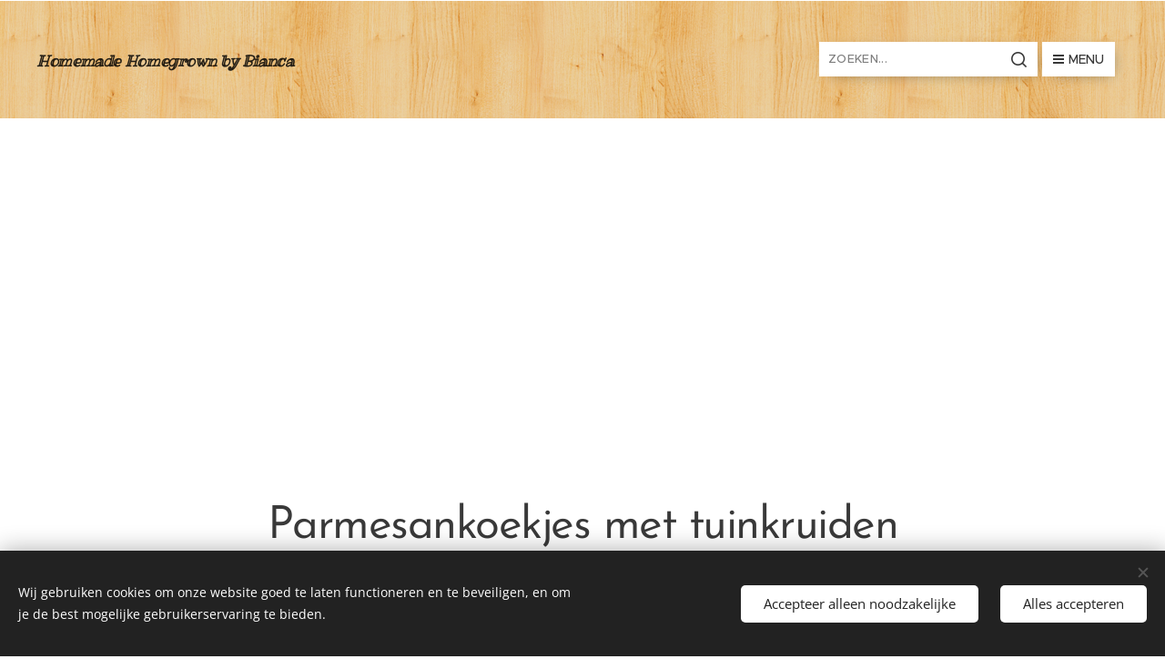

--- FILE ---
content_type: text/html; charset=UTF-8
request_url: https://www.homemade-homegrown-by-bianca.be/parmesankoekjes-met-tuinkruiden/
body_size: 49359
content:
<!DOCTYPE html>
<html class="no-js" prefix="og: https://ogp.me/ns#" lang="nl">
<head><link rel="preconnect" href="https://duyn491kcolsw.cloudfront.net" crossorigin><link rel="preconnect" href="https://fonts.gstatic.com" crossorigin><meta charset="utf-8"><link rel="icon" href="https://duyn491kcolsw.cloudfront.net/files/2d/2di/2div3h.svg?ph=c9cc43818b" type="image/svg+xml" sizes="any"><link rel="icon" href="https://duyn491kcolsw.cloudfront.net/files/07/07f/07fzq8.svg?ph=c9cc43818b" type="image/svg+xml" sizes="16x16"><link rel="icon" href="https://duyn491kcolsw.cloudfront.net/files/1j/1j3/1j3767.ico?ph=c9cc43818b"><link rel="apple-touch-icon" href="https://duyn491kcolsw.cloudfront.net/files/1j/1j3/1j3767.ico?ph=c9cc43818b"><link rel="icon" href="https://duyn491kcolsw.cloudfront.net/files/1j/1j3/1j3767.ico?ph=c9cc43818b">
    <meta http-equiv="X-UA-Compatible" content="IE=edge">
    <title>Parmesankoekjes met tuinkruiden :: Homemade Homegrown by Bianca</title>
    <meta name="viewport" content="width=device-width,initial-scale=1">
    <meta name="msapplication-tap-highlight" content="no">
    
    <link href="https://duyn491kcolsw.cloudfront.net/files/0r/0rk/0rklmm.css?ph=c9cc43818b" media="print" rel="stylesheet">
    <link href="https://duyn491kcolsw.cloudfront.net/files/2e/2e5/2e5qgh.css?ph=c9cc43818b" media="screen and (min-width:100000em)" rel="stylesheet" data-type="cq" disabled>
    <link rel="stylesheet" href="https://duyn491kcolsw.cloudfront.net/files/41/41k/41kc5i.css?ph=c9cc43818b"><link rel="stylesheet" href="https://duyn491kcolsw.cloudfront.net/files/3b/3b2/3b2e8e.css?ph=c9cc43818b" media="screen and (min-width:37.5em)"><link rel="stylesheet" href="https://duyn491kcolsw.cloudfront.net/files/2v/2vp/2vpyx8.css?ph=c9cc43818b" data-wnd_color_scheme_file=""><link rel="stylesheet" href="https://duyn491kcolsw.cloudfront.net/files/34/34q/34qmjb.css?ph=c9cc43818b" data-wnd_color_scheme_desktop_file="" media="screen and (min-width:37.5em)" disabled=""><link rel="stylesheet" href="https://duyn491kcolsw.cloudfront.net/files/1j/1jo/1jorv9.css?ph=c9cc43818b" data-wnd_additive_color_file=""><link rel="stylesheet" href="https://duyn491kcolsw.cloudfront.net/files/48/48g/48gira.css?ph=c9cc43818b" data-wnd_typography_file=""><link rel="stylesheet" href="https://duyn491kcolsw.cloudfront.net/files/2b/2b9/2b9a9p.css?ph=c9cc43818b" data-wnd_typography_desktop_file="" media="screen and (min-width:37.5em)" disabled=""><script>(()=>{let e=!1;const t=()=>{if(!e&&window.innerWidth>=600){for(let e=0,t=document.querySelectorAll('head > link[href*="css"][media="screen and (min-width:37.5em)"]');e<t.length;e++)t[e].removeAttribute("disabled");e=!0}};t(),window.addEventListener("resize",t),"container"in document.documentElement.style||fetch(document.querySelector('head > link[data-type="cq"]').getAttribute("href")).then((e=>{e.text().then((e=>{const t=document.createElement("style");document.head.appendChild(t),t.appendChild(document.createTextNode(e)),import("https://duyn491kcolsw.cloudfront.net/client/js.polyfill/container-query-polyfill.modern.js").then((()=>{let e=setInterval((function(){document.body&&(document.body.classList.add("cq-polyfill-loaded"),clearInterval(e))}),100)}))}))}))})()</script>
<link rel="preload stylesheet" href="https://duyn491kcolsw.cloudfront.net/files/2m/2m8/2m8msc.css?ph=c9cc43818b" as="style"><meta name="description" content="Parmesankoekjes met tuinkruiden"><meta name="keywords" content=""><meta name="generator" content="Webnode 2"><meta name="apple-mobile-web-app-capable" content="no"><meta name="apple-mobile-web-app-status-bar-style" content="black"><meta name="format-detection" content="telephone=no">

<meta property="og:url" content="https://www.homemade-homegrown-by-bianca.be/parmesankoekjes-met-tuinkruiden/"><meta property="og:title" content="Parmesankoekjes met tuinkruiden :: Homemade Homegrown by Bianca"><meta property="og:type" content="article"><meta property="og:description" content="Parmesankoekjes met tuinkruiden"><meta property="og:site_name" content="Homemade Homegrown by Bianca"><meta property="og:image" content="https://c9cc43818b.clvaw-cdnwnd.com/a1617c8d610124ed19528c37a1e0e247/200001997-883d5883d7/700/46423657_10217933231030474_8382919612169191424_n-3-3.jpg?ph=c9cc43818b"><meta property="og:article:published_time" content="2023-04-13T00:00:00+0200"><meta name="robots" content="index,follow"><link rel="canonical" href="https://www.homemade-homegrown-by-bianca.be/parmesankoekjes-met-tuinkruiden/"><script>window.checkAndChangeSvgColor=function(c){try{var a=document.getElementById(c);if(a){c=[["border","borderColor"],["outline","outlineColor"],["color","color"]];for(var h,b,d,f=[],e=0,m=c.length;e<m;e++)if(h=window.getComputedStyle(a)[c[e][1]].replace(/\s/g,"").match(/^rgb[a]?\(([0-9]{1,3}),([0-9]{1,3}),([0-9]{1,3})/i)){b="";for(var g=1;3>=g;g++)b+=("0"+parseInt(h[g],10).toString(16)).slice(-2);"0"===b.charAt(0)&&(d=parseInt(b.substr(0,2),16),d=Math.max(16,d),b=d.toString(16)+b.slice(-4));f.push(c[e][0]+"="+b)}if(f.length){var k=a.getAttribute("data-src"),l=k+(0>k.indexOf("?")?"?":"&")+f.join("&");a.src!=l&&(a.src=l,a.outerHTML=a.outerHTML)}}}catch(n){}};</script></head>
<body class="l wt-page ac-h ac-n l-default l-d-none b-btn-sq b-btn-s-l b-btn-dn b-btn-bw-2 img-d-n img-t-o img-h-z line-solid b-e-ds lbox-d c-s-s  wnd-s-b  wnd-fe"><noscript>
				<iframe
				 src="https://www.googletagmanager.com/ns.html?id=GTM-542MMSL"
				 height="0"
				 width="0"
				 style="display:none;visibility:hidden"
				 >
				 </iframe>
			</noscript>

<div class="wnd-page l-page cs-gray ac-none t-t-fs-m t-t-fw-m t-t-sp-n t-t-d-n t-s-fs-m t-s-fw-m t-s-sp-n t-s-d-n t-p-fs-m t-p-fw-m t-p-sp-n t-h-fs-s t-h-fw-m t-h-sp-n t-bq-fs-s t-bq-fw-m t-bq-sp-n t-bq-d-q t-btn-fw-s t-nav-fw-l t-pd-fw-s t-nav-tt-u">
    <div class="l-w t cf t-30">
        <div class="l-bg cf">
            <div class="s-bg-l">
                
                
            </div>
        </div>
        <header class="l-h cf">
            <div class="sw cf">
	<div class="sw-c cf"><section data-space="true" class="s s-hn s-hn-default wnd-mt-boxed wnd-na-c logo-classic sc-ml wnd-background-pattern  wnd-w-max wnd-nh-l hm-hidden">
	<div class="s-w">
		<div class="s-o">

			<div class="s-bg">
                <div class="s-bg-l wnd-background-pattern  bgpos-top-center bgatt-scroll" style="background-image:url('https://duyn491kcolsw.cloudfront.net/files/0x/0x4/0x43f7.png?ph=c9cc43818b')">
                    
                    
                </div>
			</div>

			<div class="h-w h-f wnd-fixed">

				<div class="n-l">
					<div class="s-c menu-nav">
						<div class="logo-block">
							<div class="b b-l logo logo-default logo-nb ribeye-marrow wnd-logo-with-text logo-21 b-ls-l">
	<div class="b-l-c logo-content">
		<a class="b-l-link logo-link" href="/home/">

			

			

			<div class="b-l-br logo-br"></div>

			<div class="b-l-text logo-text-wrapper">
				<div class="b-l-text-w logo-text">
					<span class="b-l-text-c logo-text-cell"><strong><em><font class="wnd-font-size-80">Homemade Homegrown by Bianca&nbsp;</font></em></strong></span>
				</div>
			</div>

		</a>
	</div>
</div>
						</div>
						<div class="cart-and-mobile">
							<div class="search">
    <div class="search-app"></div>
</div>
							

							<div id="menu-mobile">
								<a href="#" id="menu-submit"><span></span>Menu</a>
							</div>
						</div>

						<div id="menu-slider">
							<div id="menu-block">
								<nav id="menu" class="animated"><div class="menu-font menu-wrapper">
	<a href="#" class="menu-close" rel="nofollow" title="Close Menu"></a>
	<ul role="menubar" aria-label="Menu" class="level-1">
		<li role="none" class="wnd-homepage">
			<a class="menu-item" role="menuitem" href="/home/"><span class="menu-item-text">Startpagina</span></a>
			
		</li><li role="none" class="wnd-active-path wnd-with-submenu">
			<a class="menu-item" role="menuitem" href="/homemade-homegrown-by-bianca/"><span class="menu-item-text">Homemade receptjes</span></a>
			<ul role="menubar" aria-label="Menu" class="level-2">
		<li role="none" class="wnd-with-submenu">
			<a class="menu-item" role="menuitem" href="/confituren-en-chutneys/"><span class="menu-item-text">confituren en chutneys</span></a>
			<ul role="menubar" aria-label="Menu" class="level-3">
		<li role="none">
			<a class="menu-item" role="menuitem" href="/aardbeienconfituur/"><span class="menu-item-text">Aardbeienconfituur</span></a>
			
		</li><li role="none">
			<a class="menu-item" role="menuitem" href="/aardbeienconfituur-met-limoncello/"><span class="menu-item-text">Aardbeienconfituur met limoncello</span></a>
			
		</li><li role="none">
			<a class="menu-item" role="menuitem" href="/aardbeienconfituur-met-cuberdon/"><span class="menu-item-text">Aardbeienconfituur met cuberdon</span></a>
			
		</li><li role="none">
			<a class="menu-item" role="menuitem" href="/aardbeiconfituur-met-vlierbloesem/"><span class="menu-item-text">Aardbeiconfituur met vlierbloesem</span></a>
			
		</li><li role="none">
			<a class="menu-item" role="menuitem" href="/aardbeienconfituur-met-porto/"><span class="menu-item-text">Aardbeienconfituur met porto</span></a>
			
		</li><li role="none">
			<a class="menu-item" role="menuitem" href="/aardbei-frambozen-confituur/"><span class="menu-item-text">Aardbei-frambozen confituur</span></a>
			
		</li><li role="none">
			<a class="menu-item" role="menuitem" href="/ananaskerschutney-met-framboos/"><span class="menu-item-text">Ananaskerschutney met framboos</span></a>
			
		</li><li role="none">
			<a class="menu-item" role="menuitem" href="/ananaskers-confituur/"><span class="menu-item-text">Ananaskers confituur</span></a>
			
		</li><li role="none">
			<a class="menu-item" role="menuitem" href="/appelbessenchutney/"><span class="menu-item-text">Appelbessenchutney</span></a>
			
		</li><li role="none">
			<a class="menu-item" role="menuitem" href="/appelbesconfituur-met-gember/"><span class="menu-item-text">Appelbesconfituur met gember</span></a>
			
		</li><li role="none">
			<a class="menu-item" role="menuitem" href="/appelgelei-met-citroen/"><span class="menu-item-text">Appelgelei met citroen</span></a>
			
		</li><li role="none">
			<a class="menu-item" role="menuitem" href="/aroniagelei/"><span class="menu-item-text">Aroniagelei</span></a>
			
		</li><li role="none">
			<a class="menu-item" role="menuitem" href="/aspergeconfituur/"><span class="menu-item-text">Aspergeconfituur</span></a>
			
		</li><li role="none">
			<a class="menu-item" role="menuitem" href="/bananenconfituur/"><span class="menu-item-text">Bananenconfituur</span></a>
			
		</li><li role="none">
			<a class="menu-item" role="menuitem" href="/blauwe-bessen-confituur/"><span class="menu-item-text">Blauwe bessen confituur</span></a>
			
		</li><li role="none">
			<a class="menu-item" role="menuitem" href="/blauwe-bessenconfituur-met-aardbei-en-limoncello/"><span class="menu-item-text">Blauwe bessenconfituur met aardbei en limoncello</span></a>
			
		</li><li role="none">
			<a class="menu-item" role="menuitem" href="/blauwe-druiven-gelei-met-vanille/"><span class="menu-item-text">Blauwe druiven gelei met vanille</span></a>
			
		</li><li role="none">
			<a class="menu-item" role="menuitem" href="/bosvruchtengelei-met-sinaaszeste/"><span class="menu-item-text">Bosvruchtengelei met sinaaszeste</span></a>
			
		</li><li role="none">
			<a class="menu-item" role="menuitem" href="/braambessenconfituur/"><span class="menu-item-text">Braambessenconfituur</span></a>
			
		</li><li role="none">
			<a class="menu-item" role="menuitem" href="/chutney-van-groene-tomaten/"><span class="menu-item-text">Chutney van groene tomaten</span></a>
			
		</li><li role="none">
			<a class="menu-item" role="menuitem" href="/chutney-van-onrijpe-vijgen/"><span class="menu-item-text">Chutney van onrijpe vijgen</span></a>
			
		</li><li role="none">
			<a class="menu-item" role="menuitem" href="/citroengelei-met-gember/"><span class="menu-item-text">Citroengelei met gember</span></a>
			
		</li><li role="none">
			<a class="menu-item" role="menuitem" href="/citroenmarmelade/"><span class="menu-item-text">Citroenmarmelade</span></a>
			
		</li><li role="none">
			<a class="menu-item" role="menuitem" href="/citrusgelei-met-watermeloen/"><span class="menu-item-text">Citrusgelei met watermeloen</span></a>
			
		</li><li role="none">
			<a class="menu-item" role="menuitem" href="/confituur-van-gele-kiwi/"><span class="menu-item-text">Confituur van gele kiwi</span></a>
			
		</li><li role="none">
			<a class="menu-item" role="menuitem" href="/confituur-van-rode-bes-met-sinaasappel/"><span class="menu-item-text">Confituur van rode bes met sinaasappel</span></a>
			
		</li><li role="none">
			<a class="menu-item" role="menuitem" href="/druivengelei-met-paardenbloem/"><span class="menu-item-text">Druivengelei met paardenbloem</span></a>
			
		</li><li role="none">
			<a class="menu-item" role="menuitem" href="/druivengelei-met-prosecco/"><span class="menu-item-text">Druivengelei met prosecco</span></a>
			
		</li><li role="none">
			<a class="menu-item" role="menuitem" href="/druivengelei-met-rode-wijn-en-kruiden/"><span class="menu-item-text">Druivengelei met rode wijn en kruiden</span></a>
			
		</li><li role="none">
			<a class="menu-item" role="menuitem" href="/frambozenchutney/"><span class="menu-item-text">Frambozenchutney</span></a>
			
		</li><li role="none">
			<a class="menu-item" role="menuitem" href="/frambozengelei-met-basilicum/"><span class="menu-item-text">Frambozengelei met basilicum</span></a>
			
		</li><li role="none">
			<a class="menu-item" role="menuitem" href="/gele-frambozenconfituur/"><span class="menu-item-text">Gele frambozenconfituur</span></a>
			
		</li><li role="none">
			<a class="menu-item" role="menuitem" href="/groene-tomatenconfituur/"><span class="menu-item-text">Groene tomatenconfituur</span></a>
			
		</li><li role="none">
			<a class="menu-item" role="menuitem" href="/kersenconfituur/"><span class="menu-item-text">Kersenconfituur</span></a>
			
		</li><li role="none">
			<a class="menu-item" role="menuitem" href="/kersenconfituur-met-zwarte-chocolade/"><span class="menu-item-text">Kersenconfituur met zwarte chocolade</span></a>
			
		</li><li role="none">
			<a class="menu-item" role="menuitem" href="/klaprozengelei/"><span class="menu-item-text">Klaprozengelei</span></a>
			
		</li><li role="none">
			<a class="menu-item" role="menuitem" href="/kweeperengelei/"><span class="menu-item-text">Kweeperengelei</span></a>
			
		</li><li role="none">
			<a class="menu-item" role="menuitem" href="/mangoconfituur-met-ananas-en-appelsien/"><span class="menu-item-text">Mangoconfituur met ananas en appelsien</span></a>
			
		</li><li role="none">
			<a class="menu-item" role="menuitem" href="/marmelade/"><span class="menu-item-text">Marmelade</span></a>
			
		</li><li role="none">
			<a class="menu-item" role="menuitem" href="/marmelade-van-calamondin/"><span class="menu-item-text">Marmelade van calamondin</span></a>
			
		</li><li role="none">
			<a class="menu-item" role="menuitem" href="/meloenconfituur-met-perzik/"><span class="menu-item-text">Meloenconfituur met perzik</span></a>
			
		</li><li role="none">
			<a class="menu-item" role="menuitem" href="/meloenconfituur-met-witte-rum/"><span class="menu-item-text">Meloenconfituur met witte rum</span></a>
			
		</li><li role="none">
			<a class="menu-item" role="menuitem" href="/meloenpeerconfituur-met-gele-framboos/"><span class="menu-item-text">Meloenpeerconfituur met gele framboos</span></a>
			
		</li><li role="none">
			<a class="menu-item" role="menuitem" href="/paardenbloemgelei/"><span class="menu-item-text">Paardenbloemgelei</span></a>
			
		</li><li role="none">
			<a class="menu-item" role="menuitem" href="/paprikagelei/"><span class="menu-item-text">Paprikagelei</span></a>
			
		</li><li role="none">
			<a class="menu-item" role="menuitem" href="/perenconfituur-met-gember/"><span class="menu-item-text">Perenconfituur met gember</span></a>
			
		</li><li role="none">
			<a class="menu-item" role="menuitem" href="/perzik-honingmeloenconfituur/"><span class="menu-item-text">Perzik-honingmeloenconfituur</span></a>
			
		</li><li role="none">
			<a class="menu-item" role="menuitem" href="/pompoenchutney-met-appel/"><span class="menu-item-text">Pompoenchutney met appel</span></a>
			
		</li><li role="none">
			<a class="menu-item" role="menuitem" href="/pompoenconfituur/"><span class="menu-item-text">Pompoenconfituur</span></a>
			
		</li><li role="none">
			<a class="menu-item" role="menuitem" href="/pompoenconfituur-met-ananas-en-rum/"><span class="menu-item-text">Pompoenconfituur met ananas en rum</span></a>
			
		</li><li role="none">
			<a class="menu-item" role="menuitem" href="/pompelmoesgelei-met-citroen-en-gember/"><span class="menu-item-text">Pompelmoesgelei met citroen en gember</span></a>
			
		</li><li role="none">
			<a class="menu-item" role="menuitem" href="/pruimenchutney-met-vijg/"><span class="menu-item-text">Pruimenchutney met vijg</span></a>
			
		</li><li role="none">
			<a class="menu-item" role="menuitem" href="/rabarberchutney/"><span class="menu-item-text">Rabarberchutney</span></a>
			
		</li><li role="none">
			<a class="menu-item" role="menuitem" href="/rabarberconfituur-met-gember/"><span class="menu-item-text">Rabarberconfituur met gember</span></a>
			
		</li><li role="none">
			<a class="menu-item" role="menuitem" href="/rabarberconfituur-met-tijm-en-sinaasappel/"><span class="menu-item-text">Rabarberconfituur met tijm en sinaasappel</span></a>
			
		</li><li role="none">
			<a class="menu-item" role="menuitem" href="/rabarberconfituur-met-frambozen-en-hoegaarden-rose-0-0/"><span class="menu-item-text">Rabarberconfituur met frambozen en Hoegaarden rosé 0,0%</span></a>
			
		</li><li role="none">
			<a class="menu-item" role="menuitem" href="/rabarberconfituur-met-vlierbloesem/"><span class="menu-item-text">Rabarberconfituur met vlierbloesem</span></a>
			
		</li><li role="none">
			<a class="menu-item" role="menuitem" href="/rode-bessen-chutney/"><span class="menu-item-text">Rode bessen chutney</span></a>
			
		</li><li role="none">
			<a class="menu-item" role="menuitem" href="/rode-bessengelei/"><span class="menu-item-text">Rode bessengelei</span></a>
			
		</li><li role="none">
			<a class="menu-item" role="menuitem" href="/rode-uienconfituur/"><span class="menu-item-text">Rode uienconfituur</span></a>
			
		</li><li role="none">
			<a class="menu-item" role="menuitem" href="/stekelbes-aalbes-confituur/"><span class="menu-item-text">Stekelbes-aalbes confituur</span></a>
			
		</li><li role="none">
			<a class="menu-item" role="menuitem" href="/stekelbesconfituur-met-citroen/"><span class="menu-item-text">Stekelbesconfituur met citroen</span></a>
			
		</li><li role="none">
			<a class="menu-item" role="menuitem" href="/strawberry-daiquiri-confituur/"><span class="menu-item-text">Strawberry daiquiri confituur</span></a>
			
		</li><li role="none">
			<a class="menu-item" role="menuitem" href="/tomatenchutney/"><span class="menu-item-text">Tomatenchutney</span></a>
			
		</li><li role="none">
			<a class="menu-item" role="menuitem" href="/tomatenconfituur/"><span class="menu-item-text">Tomatenconfituur</span></a>
			
		</li><li role="none">
			<a class="menu-item" role="menuitem" href="/vlierbessengelei/"><span class="menu-item-text">Vlierbessengelei</span></a>
			
		</li><li role="none">
			<a class="menu-item" role="menuitem" href="/vlierbloesemgelei/"><span class="menu-item-text">Vlierbloesemgelei</span></a>
			
		</li><li role="none">
			<a class="menu-item" role="menuitem" href="/vijgenconfituur/"><span class="menu-item-text">Vijgenconfituur</span></a>
			
		</li><li role="none">
			<a class="menu-item" role="menuitem" href="/vijgenconfituur-met-aardbeien/"><span class="menu-item-text">Vijgenconfituur met aardbeien</span></a>
			
		</li><li role="none">
			<a class="menu-item" role="menuitem" href="/vijgenconfituur-met-blauwe-bessen-en-rode-wijn/"><span class="menu-item-text">Vijgenconfituur met blauwe bessen en rode wijn</span></a>
			
		</li><li role="none">
			<a class="menu-item" role="menuitem" href="/vijgenconfituur-met-gele-frambozen/"><span class="menu-item-text">Vijgenconfituur met gele frambozen</span></a>
			
		</li><li role="none">
			<a class="menu-item" role="menuitem" href="/vijgenconfituur-met-sinaaszeste/"><span class="menu-item-text">Vijgenconfituur met sinaaszeste</span></a>
			
		</li><li role="none">
			<a class="menu-item" role="menuitem" href="/vleeskersenconfituur-met-frambozen/"><span class="menu-item-text">Vleeskersenconfituur met frambozen   </span></a>
			
		</li><li role="none">
			<a class="menu-item" role="menuitem" href="/witloofconfituur/"><span class="menu-item-text">Witloofconfituur</span></a>
			
		</li><li role="none">
			<a class="menu-item" role="menuitem" href="/witte-bessengelei/"><span class="menu-item-text">Witte bessengelei</span></a>
			
		</li><li role="none">
			<a class="menu-item" role="menuitem" href="/witte-bessengelei-met-citroenmelisse/"><span class="menu-item-text">Witte bessengelei met citroenmelisse</span></a>
			
		</li><li role="none">
			<a class="menu-item" role="menuitem" href="/zwarte-bessenchutney-met-moerbei/"><span class="menu-item-text">Zwarte bessenchutney met moerbei</span></a>
			
		</li><li role="none">
			<a class="menu-item" role="menuitem" href="/zwarte-bessenconfituur-met-aardbeien-en-porto/"><span class="menu-item-text">Zwarte bessenconfituur met aardbeien en porto</span></a>
			
		</li><li role="none">
			<a class="menu-item" role="menuitem" href="/zwarte-bessengelei/"><span class="menu-item-text">Zwarte bessengelei</span></a>
			
		</li><li role="none">
			<a class="menu-item" role="menuitem" href="/zwarte-en-rode-bessen-gelei-met-rode-wijn-en-gember/"><span class="menu-item-text">Zwarte en rode bessen gelei met rode wijn en gember</span></a>
			
		</li>
	</ul>
		</li><li role="none" class="wnd-with-submenu">
			<a class="menu-item" role="menuitem" href="/drankjes/"><span class="menu-item-text">drankjes en siropen</span></a>
			<ul role="menubar" aria-label="Menu" class="level-3">
		<li role="none">
			<a class="menu-item" role="menuitem" href="/aardbeienlikeur/"><span class="menu-item-text">Aardbeienlikeur</span></a>
			
		</li><li role="none">
			<a class="menu-item" role="menuitem" href="/aardbeisiroop-met-gember-en-citroen/"><span class="menu-item-text">Aardbeisiroop met gember en citroen</span></a>
			
		</li><li role="none">
			<a class="menu-item" role="menuitem" href="/amaretto/"><span class="menu-item-text">Amaretto</span></a>
			
		</li><li role="none">
			<a class="menu-item" role="menuitem" href="/appelbessengin/"><span class="menu-item-text">Appelbessengin</span></a>
			
		</li><li role="none">
			<a class="menu-item" role="menuitem" href="/appelbessenlikeur-met-kersenblad/"><span class="menu-item-text">Appelbessenlikeur met kersenblad</span></a>
			
		</li><li role="none">
			<a class="menu-item" role="menuitem" href="/appelsiroop-met-ananaskers/"><span class="menu-item-text">Appelsiroop met ananaskers</span></a>
			
		</li><li role="none">
			<a class="menu-item" role="menuitem" href="/arancello/"><span class="menu-item-text">Arancello</span></a>
			
		</li><li role="none">
			<a class="menu-item" role="menuitem" href="/blauwe-bessensiroop/"><span class="menu-item-text">Blauwe bessensiroop</span></a>
			
		</li><li role="none">
			<a class="menu-item" role="menuitem" href="/blauwe-druivenlikeur/"><span class="menu-item-text">Blauwe druivenlikeur</span></a>
			
		</li><li role="none">
			<a class="menu-item" role="menuitem" href="/bosbessenlikeur/"><span class="menu-item-text">Bosbessenlikeur</span></a>
			
		</li><li role="none">
			<a class="menu-item" role="menuitem" href="/bramenlikeur/"><span class="menu-item-text">Bramenlikeur</span></a>
			
		</li><li role="none">
			<a class="menu-item" role="menuitem" href="/bramensiroop-met-sinaas/"><span class="menu-item-text">Bramensiroop met sinaas</span></a>
			
		</li><li role="none">
			<a class="menu-item" role="menuitem" href="/cassislikeur-met-frambozen/"><span class="menu-item-text"> Cassislikeur met frambozen</span></a>
			
		</li><li role="none">
			<a class="menu-item" role="menuitem" href="/citroenjenever/"><span class="menu-item-text">Citroenjenever</span></a>
			
		</li><li role="none">
			<a class="menu-item" role="menuitem" href="/citroenmelisselikeur/"><span class="menu-item-text">Citroenmelisselikeur</span></a>
			
		</li><li role="none">
			<a class="menu-item" role="menuitem" href="/cointreau/"><span class="menu-item-text">Cointreau</span></a>
			
		</li><li role="none">
			<a class="menu-item" role="menuitem" href="/creme-de-cassis/"><span class="menu-item-text">Crème de cassis</span></a>
			
		</li><li role="none">
			<a class="menu-item" role="menuitem" href="/cynar-artisjoklikeur/"><span class="menu-item-text">Cynar (artisjoklikeur)</span></a>
			
		</li><li role="none">
			<a class="menu-item" role="menuitem" href="/dropsiroop/"><span class="menu-item-text">Dropsiroop</span></a>
			
		</li><li role="none">
			<a class="menu-item" role="menuitem" href="/druivensap/"><span class="menu-item-text">Druivensap</span></a>
			
		</li><li role="none">
			<a class="menu-item" role="menuitem" href="/gele-en-rode-frambozenlikeur/"><span class="menu-item-text">Gele en rode frambozenlikeur</span></a>
			
		</li><li role="none">
			<a class="menu-item" role="menuitem" href="/gember-citroenlimonade/"><span class="menu-item-text">Gember-citroenlimonade</span></a>
			
		</li><li role="none">
			<a class="menu-item" role="menuitem" href="/granaatappellikeur/"><span class="menu-item-text">Granaatappellikeur</span></a>
			
		</li><li role="none">
			<a class="menu-item" role="menuitem" href="/grand-marnier/"><span class="menu-item-text">Grand Marnier</span></a>
			
		</li><li role="none">
			<a class="menu-item" role="menuitem" href="/kersenlikeur/"><span class="menu-item-text">Kersenlikeur</span></a>
			
		</li><li role="none">
			<a class="menu-item" role="menuitem" href="/klaprozensiroop/"><span class="menu-item-text">Klaprozensiroop</span></a>
			
		</li><li role="none">
			<a class="menu-item" role="menuitem" href="/komkommerdrank-met-honingmeloen/"><span class="menu-item-text">Komkommerdrank met honingmeloen</span></a>
			
		</li><li role="none">
			<a class="menu-item" role="menuitem" href="/kweeperenlikeur/"><span class="menu-item-text">Kweeperenlikeur</span></a>
			
		</li><li role="none">
			<a class="menu-item" role="menuitem" href="/laurierlikeur-rosorio-de-alloro/"><span class="menu-item-text">Laurierlikeur - Rosorio de Alloro</span></a>
			
		</li><li role="none">
			<a class="menu-item" role="menuitem" href="/lavendelsiroop/"><span class="menu-item-text">Lavendelsiroop</span></a>
			
		</li><li role="none">
			<a class="menu-item" role="menuitem" href="/limoencello/"><span class="menu-item-text">Limoencello</span></a>
			
		</li><li role="none">
			<a class="menu-item" role="menuitem" href="/limoenjenever/"><span class="menu-item-text">Limoenjenever</span></a>
			
		</li><li role="none">
			<a class="menu-item" role="menuitem" href="/limonade-met-citroenmelisse/"><span class="menu-item-text">Limonade met citroenmelisse</span></a>
			
		</li><li role="none">
			<a class="menu-item" role="menuitem" href="/limoncello/"><span class="menu-item-text">Limoncello</span></a>
			
		</li><li role="none">
			<a class="menu-item" role="menuitem" href="/limoncello-gin/"><span class="menu-item-text">Limoncello gin</span></a>
			
		</li><li role="none">
			<a class="menu-item" role="menuitem" href="/limoncello-sangria/"><span class="menu-item-text">Limoncello-sangria</span></a>
			
		</li><li role="none">
			<a class="menu-item" role="menuitem" href="/mangosiroop-met-munt/"><span class="menu-item-text">Mangosiroop met munt</span></a>
			
		</li><li role="none">
			<a class="menu-item" role="menuitem" href="/meiwijn-lievevrouwebedstro/"><span class="menu-item-text">Meiwijn Lievevrouwebedstro</span></a>
			
		</li><li role="none">
			<a class="menu-item" role="menuitem" href="/milkshake-met-frambozen/"><span class="menu-item-text">Milkshake met frambozen</span></a>
			
		</li><li role="none">
			<a class="menu-item" role="menuitem" href="/mispel-likeur/"><span class="menu-item-text">Mispel likeur</span></a>
			
		</li><li role="none">
			<a class="menu-item" role="menuitem" href="/mix-liquor-lemon-calamondin/"><span class="menu-item-text">Mix liquor lemon - calamondin</span></a>
			
		</li><li role="none">
			<a class="menu-item" role="menuitem" href="/mojito-met-aardbei/"><span class="menu-item-text">Mojito met aardbei</span></a>
			
		</li><li role="none">
			<a class="menu-item" role="menuitem" href="/muntlikeur/"><span class="menu-item-text">Muntlikeur</span></a>
			
		</li><li role="none">
			<a class="menu-item" role="menuitem" href="/porto/"><span class="menu-item-text">Porto</span></a>
			
		</li><li role="none">
			<a class="menu-item" role="menuitem" href="/quarantini-paardenbloemlikeur/"><span class="menu-item-text">Quarantini - Paardenbloemlikeur</span></a>
			
		</li><li role="none">
			<a class="menu-item" role="menuitem" href="/rabarbaracello/"><span class="menu-item-text">Rabarbaracello</span></a>
			
		</li><li role="none">
			<a class="menu-item" role="menuitem" href="/rabarberlikeur-met-lavendel/"><span class="menu-item-text">Rabarberlikeur met lavendel</span></a>
			
		</li><li role="none">
			<a class="menu-item" role="menuitem" href="/rabarberlimonade/"><span class="menu-item-text">Rabarberlimonade</span></a>
			
		</li><li role="none">
			<a class="menu-item" role="menuitem" href="/rabarbersiroop-met-bosaardbeien/"><span class="menu-item-text">Rabarbersiroop met bosaardbeien</span></a>
			
		</li><li role="none">
			<a class="menu-item" role="menuitem" href="/rode-bessen-likeur/"><span class="menu-item-text">Rode bessen likeur</span></a>
			
		</li><li role="none">
			<a class="menu-item" role="menuitem" href="/rode-bessenlimonade/"><span class="menu-item-text">Rode bessenlimonade</span></a>
			
		</li><li role="none">
			<a class="menu-item" role="menuitem" href="/sinaasappeljenever/"><span class="menu-item-text">Sinaasappeljenever</span></a>
			
		</li><li role="none">
			<a class="menu-item" role="menuitem" href="/sinaasappellikeur/"><span class="menu-item-text">Sinaasappellikeur</span></a>
			
		</li><li role="none">
			<a class="menu-item" role="menuitem" href="/sinaasappellikeur-met-rozemarijn/"><span class="menu-item-text">Sinaasappellikeur met rozemarijn</span></a>
			
		</li><li role="none">
			<a class="menu-item" role="menuitem" href="/smoothie-met-banaan/"><span class="menu-item-text">Smoothie met banaan</span></a>
			
		</li><li role="none">
			<a class="menu-item" role="menuitem" href="/smoothie-met-kers-framboos-en-aardbei/"><span class="menu-item-text">Smoothie met kers, framboos en aardbei</span></a>
			
		</li><li role="none">
			<a class="menu-item" role="menuitem" href="/stekelbeslikeur/"><span class="menu-item-text">Stekelbeslikeur</span></a>
			
		</li><li role="none">
			<a class="menu-item" role="menuitem" href="/strawberry-daiquiri/"><span class="menu-item-text">Strawberry daiquiri</span></a>
			
		</li><li role="none">
			<a class="menu-item" role="menuitem" href="/tamarillosiroop/"><span class="menu-item-text">Tamarillosiroop</span></a>
			
		</li><li role="none">
			<a class="menu-item" role="menuitem" href="/tomatensap/"><span class="menu-item-text">Tomatensap</span></a>
			
		</li><li role="none">
			<a class="menu-item" role="menuitem" href="/vijgenazijn-met-paardenbloemsiroop/"><span class="menu-item-text">Vijgenazijn met paardenbloemsiroop</span></a>
			
		</li><li role="none">
			<a class="menu-item" role="menuitem" href="/vijgenlikeur/"><span class="menu-item-text">Vijgenlikeur</span></a>
			
		</li><li role="none">
			<a class="menu-item" role="menuitem" href="/vijgenvodka/"><span class="menu-item-text">Vijgenvodka</span></a>
			
		</li><li role="none">
			<a class="menu-item" role="menuitem" href="/vin-de-peche-de-ginettes/"><span class="menu-item-text">Vin de peche de Ginettes</span></a>
			
		</li><li role="none">
			<a class="menu-item" role="menuitem" href="/vlierbloemsiroop/"><span class="menu-item-text">Vlierbloemsiroop</span></a>
			
		</li><li role="none">
			<a class="menu-item" role="menuitem" href="/vlierbloesemchampagne/"><span class="menu-item-text">Vlierbloesemchampagne</span></a>
			
		</li><li role="none">
			<a class="menu-item" role="menuitem" href="/vlierbloesem-gin/"><span class="menu-item-text">Vlierbloesem gin</span></a>
			
		</li><li role="none">
			<a class="menu-item" role="menuitem" href="/vlierbloesemlikeur/"><span class="menu-item-text">Vlierbloesemlikeur</span></a>
			
		</li><li role="none">
			<a class="menu-item" role="menuitem" href="/water-met-een-smaakje/"><span class="menu-item-text">Water met een smaakje</span></a>
			
		</li><li role="none">
			<a class="menu-item" role="menuitem" href="/witte-bessenlikeur-met-citroen/"><span class="menu-item-text">Witte bessenlikeur met citroen</span></a>
			
		</li><li role="none">
			<a class="menu-item" role="menuitem" href="/witte-wijn-likeur/"><span class="menu-item-text">Witte wijn likeur</span></a>
			
		</li><li role="none">
			<a class="menu-item" role="menuitem" href="/zwarte-bessenlikeur/"><span class="menu-item-text">Zwarte bessenlikeur</span></a>
			
		</li>
	</ul>
		</li><li role="none" class="wnd-with-submenu">
			<a class="menu-item" role="menuitem" href="/groenten-inmaken/"><span class="menu-item-text">groenten en fruit inmaken of bewaren</span></a>
			<ul role="menubar" aria-label="Menu" class="level-3">
		<li role="none">
			<a class="menu-item" role="menuitem" href="/aloe-vera-creme/"><span class="menu-item-text">Aloë vera crème</span></a>
			
		</li><li role="none">
			<a class="menu-item" role="menuitem" href="/amarettokersen/"><span class="menu-item-text">Amarettokersen</span></a>
			
		</li><li role="none">
			<a class="menu-item" role="menuitem" href="/appelbessen-drogen/"><span class="menu-item-text">Appelbessen drogen</span></a>
			
		</li><li role="none">
			<a class="menu-item" role="menuitem" href="/appelcompote-met-gezouten-boter-en-karamel/"><span class="menu-item-text">Appelcompote met gezouten boter en karamel</span></a>
			
		</li><li role="none">
			<a class="menu-item" role="menuitem" href="/appelsienzeste-drogen/"><span class="menu-item-text">Appelsienzeste drogen</span></a>
			
		</li><li role="none">
			<a class="menu-item" role="menuitem" href="/basisgroentesaus/"><span class="menu-item-text">Basisgroentesaus</span></a>
			
		</li><li role="none">
			<a class="menu-item" role="menuitem" href="/boontjes-inmaken/"><span class="menu-item-text">Boontjes inmaken</span></a>
			
		</li><li role="none">
			<a class="menu-item" role="menuitem" href="/braambessencompote-met-cuberdons/"><span class="menu-item-text">Braambessencompote met cuberdons</span></a>
			
		</li><li role="none">
			<a class="menu-item" role="menuitem" href="/chips-van-olijfkomkommer/"><span class="menu-item-text">Chips van olijfkomkommer</span></a>
			
		</li><li role="none">
			<a class="menu-item" role="menuitem" href="/citroenzeste-drogen/"><span class="menu-item-text">Citroenzeste drogen</span></a>
			
		</li><li role="none">
			<a class="menu-item" role="menuitem" href="/citrus-drogen/"><span class="menu-item-text">Citrus drogen</span></a>
			
		</li><li role="none">
			<a class="menu-item" role="menuitem" href="/compote-met-appelbessen-recept-yana-smit/"><span class="menu-item-text">Compote met appelbessen - recept Yana Smit</span></a>
			
		</li><li role="none">
			<a class="menu-item" role="menuitem" href="/dragon-drogen/"><span class="menu-item-text">Dragon drogen</span></a>
			
		</li><li role="none">
			<a class="menu-item" role="menuitem" href="/druivencompote/"><span class="menu-item-text">Druivencompote</span></a>
			
		</li><li role="none">
			<a class="menu-item" role="menuitem" href="/frambozenazijn/"><span class="menu-item-text">Frambozenazijn</span></a>
			
		</li><li role="none">
			<a class="menu-item" role="menuitem" href="/fruitleer/"><span class="menu-item-text">Fruitleer</span></a>
			
		</li><li role="none">
			<a class="menu-item" role="menuitem" href="/geconfijte-tomaten/"><span class="menu-item-text">Geconfijte tomaten</span></a>
			
		</li><li role="none">
			<a class="menu-item" role="menuitem" href="/geconfijte-walnoten/"><span class="menu-item-text">Geconfijte walnoten</span></a>
			
		</li><li role="none">
			<a class="menu-item" role="menuitem" href="/gedroogde-sweet-pea-tomaten-met-tuinkruiden/"><span class="menu-item-text">Gedroogde sweet pea tomaten met tuinkruiden</span></a>
			
		</li><li role="none">
			<a class="menu-item" role="menuitem" href="/gedroogde-tomaten/"><span class="menu-item-text">Gedroogde tomaten</span></a>
			
		</li><li role="none">
			<a class="menu-item" role="menuitem" href="/gedroogde-tomaten-met-lookolie-en-dragon/"><span class="menu-item-text">Gedroogde tomaten met lookolie en dragon</span></a>
			
		</li><li role="none">
			<a class="menu-item" role="menuitem" href="/gedroogde-tomatini-met-basilicumolie/"><span class="menu-item-text">Gedroogde tomatini met basilicumolie</span></a>
			
		</li><li role="none">
			<a class="menu-item" role="menuitem" href="/gefermenteerde-groenten/"><span class="menu-item-text">Gefermenteerde groenten</span></a>
			
		</li><li role="none">
			<a class="menu-item" role="menuitem" href="/gekonfijte-sjalot/"><span class="menu-item-text">Gekonfijte sjalot</span></a>
			
		</li><li role="none">
			<a class="menu-item" role="menuitem" href="/gepelde-tomaten-met-basilicum/"><span class="menu-item-text">Gepelde tomaten met basilicum</span></a>
			
		</li><li role="none">
			<a class="menu-item" role="menuitem" href="/gepelde-tomaten-met-griekse-basilicum/"><span class="menu-item-text">Gepelde tomaten met Griekse basilicum</span></a>
			
		</li><li role="none">
			<a class="menu-item" role="menuitem" href="/gepelde-zwarte-tomaten-met-dragon/"><span class="menu-item-text">Gepelde zwarte tomaten met dragon</span></a>
			
		</li><li role="none">
			<a class="menu-item" role="menuitem" href="/gepocheerde-peertjes/"><span class="menu-item-text">Gepocheerde peertjes</span></a>
			
		</li><li role="none">
			<a class="menu-item" role="menuitem" href="/goudsbloemolie/"><span class="menu-item-text">Goudsbloemolie</span></a>
			
		</li><li role="none">
			<a class="menu-item" role="menuitem" href="/goudsbloemzalf/"><span class="menu-item-text">Goudsbloemzalf</span></a>
			
		</li><li role="none">
			<a class="menu-item" role="menuitem" href="/grembergse-pickles/"><span class="menu-item-text">Grembergse pickles</span></a>
			
		</li><li role="none">
			<a class="menu-item" role="menuitem" href="/harrisa/"><span class="menu-item-text">Harrisa</span></a>
			
		</li><li role="none">
			<a class="menu-item" role="menuitem" href="/ingemaakte-aubergine/"><span class="menu-item-text">Ingemaakte aubergine</span></a>
			
		</li><li role="none">
			<a class="menu-item" role="menuitem" href="/ingemaakte-bloemkoolbladeren-zoetzuur/"><span class="menu-item-text">Ingemaakte bloemkoolbladeren zoetzuur</span></a>
			
		</li><li role="none">
			<a class="menu-item" role="menuitem" href="/ingemaakte-citroenen-met-laurier-en-kaneel/"><span class="menu-item-text">Ingemaakte citroenen met laurier en kaneel</span></a>
			
		</li><li role="none">
			<a class="menu-item" role="menuitem" href="/ingemaakte-courgette/"><span class="menu-item-text">Ingemaakte courgette</span></a>
			
		</li><li role="none">
			<a class="menu-item" role="menuitem" href="/ingemaakte-citroenen-met-tijm-en-jeneverbessen/"><span class="menu-item-text">Ingemaakte citroenen met tijm en jeneverbessen</span></a>
			
		</li><li role="none">
			<a class="menu-item" role="menuitem" href="/ingemaakte-geroosterde-paprika/"><span class="menu-item-text">Ingemaakte geroosterde paprika</span></a>
			
		</li><li role="none">
			<a class="menu-item" role="menuitem" href="/ingemaakte-kersen/"><span class="menu-item-text">Ingemaakte kersen </span></a>
			
		</li><li role="none">
			<a class="menu-item" role="menuitem" href="/ingemaakte-mexicaanse-komkommers/"><span class="menu-item-text">Ingemaakte Mexicaanse komkommers</span></a>
			
		</li><li role="none">
			<a class="menu-item" role="menuitem" href="/ingemaakte-olijfkomkommers/"><span class="menu-item-text">Ingemaakte olijfkomkommers</span></a>
			
		</li><li role="none">
			<a class="menu-item" role="menuitem" href="/ingemaakte-paprika-zoetzuur/"><span class="menu-item-text">Ingemaakte paprika zoetzuur</span></a>
			
		</li><li role="none">
			<a class="menu-item" role="menuitem" href="/ingemaakte-radijzen/"><span class="menu-item-text">Ingemaakte radijzen</span></a>
			
		</li><li role="none">
			<a class="menu-item" role="menuitem" href="/ingemaakte-witte-perzik/"><span class="menu-item-text">Ingemaakte witte perzik</span></a>
			
		</li><li role="none">
			<a class="menu-item" role="menuitem" href="/ingemaakte-zwarte-bessen-op-vanillesiroop/"><span class="menu-item-text">Ingemaakte zwarte bessen op vanillesiroop</span></a>
			
		</li><li role="none">
			<a class="menu-item" role="menuitem" href="/kappertjes/"><span class="menu-item-text">Kappertjes</span></a>
			
		</li><li role="none">
			<a class="menu-item" role="menuitem" href="/kappertjes-van-oost-indische-kers/"><span class="menu-item-text">Kappertjes van Oost-Indische kers</span></a>
			
		</li><li role="none">
			<a class="menu-item" role="menuitem" href="/kersen-in-alcohol/"><span class="menu-item-text">Kersen in alcohol</span></a>
			
		</li><li role="none">
			<a class="menu-item" role="menuitem" href="/kruidenazijn-met-lievevrouwebedstro/"><span class="menu-item-text">Kruidenazijn met Lievevrouwebedstro</span></a>
			
		</li><li role="none">
			<a class="menu-item" role="menuitem" href="/laurier-drogen/"><span class="menu-item-text">Laurier drogen</span></a>
			
		</li><li role="none">
			<a class="menu-item" role="menuitem" href="/mierikswortel-inmaken/"><span class="menu-item-text">Mierikswortel inmaken</span></a>
			
		</li><li role="none">
			<a class="menu-item" role="menuitem" href="/meloenbolletjes-op-vodka/"><span class="menu-item-text">Meloenbolletjes op vodka</span></a>
			
		</li><li role="none">
			<a class="menu-item" role="menuitem" href="/notenboter/"><span class="menu-item-text">Notenboter</span></a>
			
		</li><li role="none">
			<a class="menu-item" role="menuitem" href="/opgelegde-artisjok/"><span class="menu-item-text">Opgelegde artisjok</span></a>
			
		</li><li role="none">
			<a class="menu-item" role="menuitem" href="/opgelegde-chilipepers/"><span class="menu-item-text">Opgelegde chilipepers</span></a>
			
		</li><li role="none">
			<a class="menu-item" role="menuitem" href="/opgelegde-rode-bietjes/"><span class="menu-item-text">Opgelegde rode bietjes</span></a>
			
		</li><li role="none">
			<a class="menu-item" role="menuitem" href="/opgelegde-zoetzure-augurken/"><span class="menu-item-text">Opgelegde zoetzure augurken</span></a>
			
		</li><li role="none">
			<a class="menu-item" role="menuitem" href="/olijven-uit-den-hof/"><span class="menu-item-text">Olijven uit den hof</span></a>
			
		</li><li role="none">
			<a class="menu-item" role="menuitem" href="/peertjes-in-rode-wijn/"><span class="menu-item-text">Peertjes in rode wijn</span></a>
			
		</li><li role="none">
			<a class="menu-item" role="menuitem" href="/peertjes-met-sinaas-en-vanille/"><span class="menu-item-text">Peertjes met sinaas en vanille</span></a>
			
		</li><li role="none">
			<a class="menu-item" role="menuitem" href="/pittig-ingemaakte-pepertjes-van-mai-luong/"><span class="menu-item-text">Pittig ingemaakte pepertjes van Mai Luong</span></a>
			
		</li><li role="none">
			<a class="menu-item" role="menuitem" href="/pompoenzaden-roosteren/"><span class="menu-item-text">Pompoenzaden roosteren</span></a>
			
		</li><li role="none">
			<a class="menu-item" role="menuitem" href="/pruimencompote/"><span class="menu-item-text">Pruimencompote</span></a>
			
		</li><li role="none">
			<a class="menu-item" role="menuitem" href="/rabarber-aardbei-confituur/"><span class="menu-item-text">Rabarber-aardbei confituur</span></a>
			
		</li><li role="none">
			<a class="menu-item" role="menuitem" href="/tomatenblokjes-met-look-en-griekse-basilicum/"><span class="menu-item-text">Tomatenblokjes met look en Griekse basilicum</span></a>
			
		</li><li role="none">
			<a class="menu-item" role="menuitem" href="/tijmolie-met-lavendel/"><span class="menu-item-text">Tijmolie met lavendel</span></a>
			
		</li><li role="none">
			<a class="menu-item" role="menuitem" href="/vijgencompote-met-appeltjes-en-rum/"><span class="menu-item-text">Vijgencompote met appeltjes en rum</span></a>
			
		</li><li role="none">
			<a class="menu-item" role="menuitem" href="/whiskeyparels/"><span class="menu-item-text">Whiskeyparels</span></a>
			
		</li><li role="none">
			<a class="menu-item" role="menuitem" href="/zilveruitjes-inmaken/"><span class="menu-item-text">Zilveruitjes inmaken</span></a>
			
		</li><li role="none">
			<a class="menu-item" role="menuitem" href="/zonnebloempitten/"><span class="menu-item-text">Zonnebloempitten</span></a>
			
		</li>
	</ul>
		</li><li role="none" class="wnd-with-submenu">
			<a class="menu-item" role="menuitem" href="/hapjes/"><span class="menu-item-text">hapjes</span></a>
			<ul role="menubar" aria-label="Menu" class="level-3">
		<li role="none">
			<a class="menu-item" role="menuitem" href="/aardappeltornado/"><span class="menu-item-text">Aardappeltornado</span></a>
			
		</li><li role="none">
			<a class="menu-item" role="menuitem" href="/aardappeltortilla-met-ui/"><span class="menu-item-text">Aardappeltortilla met ui</span></a>
			
		</li><li role="none">
			<a class="menu-item" role="menuitem" href="/amuse-mozarella-met-tomatenpesto/"><span class="menu-item-text">Amuse mozarella met tomatenpesto</span></a>
			
		</li><li role="none">
			<a class="menu-item" role="menuitem" href="/amuseglaasje-met-kip-preichips-en-guacamole-van-prei/"><span class="menu-item-text">Amuseglaasje met kip, preichips en guacamole van prei</span></a>
			
		</li><li role="none">
			<a class="menu-item" role="menuitem" href="/amuse-vispannetje/"><span class="menu-item-text">Amuse vispannetje</span></a>
			
		</li><li role="none">
			<a class="menu-item" role="menuitem" href="/asperge-courgettespiesje-met-ham-en-tijmmarinade/"><span class="menu-item-text">Asperge-courgettespiesje met ham en tijmmarinade</span></a>
			
		</li><li role="none">
			<a class="menu-item" role="menuitem" href="/asperge-met-serrano-en-spinaziecoulis/"><span class="menu-item-text">Asperge met serrano en spinaziecoulis</span></a>
			
		</li><li role="none">
			<a class="menu-item" role="menuitem" href="/aspergehapje-met-groene-kruiden/"><span class="menu-item-text">Aspergehapje met groene kruiden</span></a>
			
		</li><li role="none">
			<a class="menu-item" role="menuitem" href="/aspergekroketjes-met-daslook/"><span class="menu-item-text">Aspergekroketjes met daslook</span></a>
			
		</li><li role="none">
			<a class="menu-item" role="menuitem" href="/aspergemousse/"><span class="menu-item-text">Aspergemousse</span></a>
			
		</li><li role="none">
			<a class="menu-item" role="menuitem" href="/aspergesalade/"><span class="menu-item-text">Aspergesalade</span></a>
			
		</li><li role="none">
			<a class="menu-item" role="menuitem" href="/bbq-hapje-met-kaas-en-spek/"><span class="menu-item-text">BBQ hapje met kaas en spek</span></a>
			
		</li><li role="none">
			<a class="menu-item" role="menuitem" href="/bladerdeegbroodjes-met-gehakt/"><span class="menu-item-text">Bladerdeegbroodjes met gehakt</span></a>
			
		</li><li role="none">
			<a class="menu-item" role="menuitem" href="/bladerdeeghapje-bolognaise/"><span class="menu-item-text">Bladerdeeghapje bolognaise</span></a>
			
		</li><li role="none">
			<a class="menu-item" role="menuitem" href="/bladerdeeghapjes-met-groene-asperges-en-zalm/"><span class="menu-item-text">Bladerdeeghapjes met groene asperges en zalm</span></a>
			
		</li><li role="none">
			<a class="menu-item" role="menuitem" href="/bloedworst-met-peperkoek-en-meloenpeer/"><span class="menu-item-text">Bloedworst met peperkoek en meloenpeer</span></a>
			
		</li><li role="none">
			<a class="menu-item" role="menuitem" href="/bruscetta-met-aubergine/"><span class="menu-item-text">Bruscetta met aubergine</span></a>
			
		</li><li role="none">
			<a class="menu-item" role="menuitem" href="/bruscetta-met-pimpernelpesto-tomaat-en-mozarella/"><span class="menu-item-text">Bruscetta met pimpernelpesto, tomaat en mozarella</span></a>
			
		</li><li role="none">
			<a class="menu-item" role="menuitem" href="/camembert-op-de-bbq/"><span class="menu-item-text">Camembert op de BBQ</span></a>
			
		</li><li role="none">
			<a class="menu-item" role="menuitem" href="/cocquilles-met-whiskeysaus/"><span class="menu-item-text">Cocquilles met whiskeysaus</span></a>
			
		</li><li role="none">
			<a class="menu-item" role="menuitem" href="/deruny/"><span class="menu-item-text">Deruny</span></a>
			
		</li><li role="none">
			<a class="menu-item" role="menuitem" href="/garnaalkroketjes/"><span class="menu-item-text">Garnaalkroketjes</span></a>
			
		</li><li role="none">
			<a class="menu-item" role="menuitem" href="/gegratineerde-oesters/"><span class="menu-item-text">Gegratineerde oesters</span></a>
			
		</li><li role="none">
			<a class="menu-item" role="menuitem" href="/gegratineerde-oesters-met-witte-wijn/"><span class="menu-item-text">Gegratineerde oesters met witte wijn</span></a>
			
		</li><li role="none">
			<a class="menu-item" role="menuitem" href="/gegratineerde-mosselen/"><span class="menu-item-text">Gegratineerde mosselen</span></a>
			
		</li><li role="none">
			<a class="menu-item" role="menuitem" href="/gegrilde-meloen-met-pastrami/"><span class="menu-item-text">Gegrilde meloen met pastrami</span></a>
			
		</li><li role="none">
			<a class="menu-item" role="menuitem" href="/gehakt-in-bladerdeeg/"><span class="menu-item-text">Gehakt in bladerdeeg</span></a>
			
		</li><li role="none">
			<a class="menu-item" role="menuitem" href="/gerookte-forelsalade/"><span class="menu-item-text">Gerookte forelsalade</span></a>
			
		</li><li role="none">
			<a class="menu-item" role="menuitem" href="/gerookte-makreelsalade/"><span class="menu-item-text">Gerookte makreelsalade</span></a>
			
		</li><li role="none">
			<a class="menu-item" role="menuitem" href="/geroosterde-tofu-met-pesto-en-gedroogde-tomaten/"><span class="menu-item-text">Geroosterde tofu met pesto en gedroogde tomaten</span></a>
			
		</li><li role="none">
			<a class="menu-item" role="menuitem" href="/geroosterde-schorseneer-met-parmigiano-en-peterselie-olie/"><span class="menu-item-text">Geroosterde schorseneer  met Parmigiano en peterselie-olie</span></a>
			
		</li><li role="none">
			<a class="menu-item" role="menuitem" href="/green-fried-tomatoes/"><span class="menu-item-text">Green fried tomatoes</span></a>
			
		</li><li role="none">
			<a class="menu-item" role="menuitem" href="/greenshell-mosselen-met-kruidenboter/"><span class="menu-item-text">Greenshell-mosselen met kruidenboter</span></a>
			
		</li><li role="none">
			<a class="menu-item" role="menuitem" href="/groentetaartjes-met-schorseneren/"><span class="menu-item-text">Groentetaartjes met schorseneren</span></a>
			
		</li><li role="none">
			<a class="menu-item" role="menuitem" href="/hapje-met-gerookte-forel-en-mierikswortel/"><span class="menu-item-text">Hapje met gerookte forel en mierikswortel</span></a>
			
		</li><li role="none">
			<a class="menu-item" role="menuitem" href="/kaaskoekjes-met-kruiden/"><span class="menu-item-text">Kaaskoekjes met kruiden</span></a>
			
		</li><li role="none">
			<a class="menu-item" role="menuitem" href="/kruidenkerstboom/"><span class="menu-item-text">Kruidenkerstboom</span></a>
			
		</li><li role="none">
			<a class="menu-item" role="menuitem" href="/lepelhapje-met-asperge/"><span class="menu-item-text">Lepelhapje met asperge</span></a>
			
		</li><li role="none">
			<a class="menu-item" role="menuitem" href="/mini-calzone-met-witloof-tomaatvulling/"><span class="menu-item-text">Mini calzone met witloof-tomaatvulling</span></a>
			
		</li><li role="none">
			<a class="menu-item" role="menuitem" href="/mini-vispan-met-schorseneercreme/"><span class="menu-item-text">Mini vispan met schorseneercrème</span></a>
			
		</li><li role="none">
			<a class="menu-item" role="menuitem" href="/mosselen-met-look-uit-de-oven/"><span class="menu-item-text">Mosselen met look uit de oven</span></a>
			
		</li><li role="none">
			<a class="menu-item" role="menuitem" href="/mosselsalade/"><span class="menu-item-text">Mosselsalade</span></a>
			
		</li><li role="none">
			<a class="menu-item" role="menuitem" href="/mousse-van-gerookte-heilbot/"><span class="menu-item-text">Mousse van gerookte heilbot</span></a>
			
		</li><li role="none">
			<a class="menu-item" role="menuitem" href="/mozarelladip-op-de-bbq/"><span class="menu-item-text">Mozarelladip op de BBQ</span></a>
			
		</li><li role="none">
			<a class="menu-item" role="menuitem" href="/notenbroodtoast-met-ei-en-ansjovis/"><span class="menu-item-text">Notenbroodtoast met ei en ansjovis</span></a>
			
		</li><li role="none">
			<a class="menu-item" role="menuitem" href="/pestokrans/"><span class="menu-item-text">Pestokrans</span></a>
			
		</li><li role="none">
			<a class="menu-item" role="menuitem" href="/pizza-rolls/"><span class="menu-item-text">Pizza rolls</span></a>
			
		</li><li role="none">
			<a class="menu-item" role="menuitem" href="/pizzaspiesjes-met-kruiden/"><span class="menu-item-text">Pizzaspiesjes met kruiden</span></a>
			
		</li><li role="none">
			<a class="menu-item" role="menuitem" href="/preichips/"><span class="menu-item-text">Preichips</span></a>
			
		</li><li role="none">
			<a class="menu-item" role="menuitem" href="/romanesco-met-zoete-aardappeldip/"><span class="menu-item-text">Romanesco met zoete aardappeldip</span></a>
			
		</li><li role="none">
			<a class="menu-item" role="menuitem" href="/rilettes-van-gerookte-forel/"><span class="menu-item-text">Rilettes van gerookte forel</span></a>
			
		</li><li role="none">
			<a class="menu-item" role="menuitem" href="/scampihapje-met-calvadosappeltjes-en-krokant-spekje/"><span class="menu-item-text">Scampihapje met Calvadosappeltjes en krokant spekje</span></a>
			
		</li><li role="none">
			<a class="menu-item" role="menuitem" href="/scampi-met-lookboter-en-tomaten/"><span class="menu-item-text">Scampi met lookboter en tomaten</span></a>
			
		</li><li role="none">
			<a class="menu-item" role="menuitem" href="/scampi-met-look-curryroomsaus/"><span class="menu-item-text">Scampi met look-curryroomsaus</span></a>
			
		</li><li role="none">
			<a class="menu-item" role="menuitem" href="/scampi-met-romige-paprikasaus/"><span class="menu-item-text">Scampi met romige paprikasaus</span></a>
			
		</li><li role="none">
			<a class="menu-item" role="menuitem" href="/sinthapje/"><span class="menu-item-text">Sinthapje</span></a>
			
		</li><li role="none">
			<a class="menu-item" role="menuitem" href="/tapas-pizza-met-asperge/"><span class="menu-item-text">Tapas pizza met asperge</span></a>
			
		</li><li role="none">
			<a class="menu-item" role="menuitem" href="/tijmbroodjes-met-camembert/"><span class="menu-item-text">Tijmbroodjes met camembert</span></a>
			
		</li><li role="none">
			<a class="menu-item" role="menuitem" href="/truffelaardappelhapje/"><span class="menu-item-text">Truffelaardappelhapje</span></a>
			
		</li><li role="none">
			<a class="menu-item" role="menuitem" href="/uienquiche-met-kaas/"><span class="menu-item-text">Uienquiche met kaas</span></a>
			
		</li><li role="none">
			<a class="menu-item" role="menuitem" href="/vegetarische-mini-quiche/"><span class="menu-item-text">Vegetarische mini quiche</span></a>
			
		</li><li role="none">
			<a class="menu-item" role="menuitem" href="/vijgenhapje-met-kaas/"><span class="menu-item-text">Vijgenhapje met kaas</span></a>
			
		</li><li role="none">
			<a class="menu-item" role="menuitem" href="/witloofhapje-met-chutney-en-morbier/"><span class="menu-item-text">Witloofhapje met chutney en Morbier</span></a>
			
		</li><li role="none">
			<a class="menu-item" role="menuitem" href="/worstenbroodjes-met-mosterd/"><span class="menu-item-text">Worstenbroodjes met mosterd</span></a>
			
		</li><li role="none">
			<a class="menu-item" role="menuitem" href="/wortelkoekjes-met-loof/"><span class="menu-item-text">Wortelkoekjes met loof</span></a>
			
		</li><li role="none">
			<a class="menu-item" role="menuitem" href="/wraps/"><span class="menu-item-text">Wraps</span></a>
			
		</li><li role="none">
			<a class="menu-item" role="menuitem" href="/yaconchips/"><span class="menu-item-text">Yaconchips</span></a>
			
		</li><li role="none">
			<a class="menu-item" role="menuitem" href="/zoete-aardappeldip-met-wortel-en-bloemkool/"><span class="menu-item-text">Zoete aardappeldip met wortel en bloemkool</span></a>
			
		</li>
	</ul>
		</li><li role="none" class="wnd-with-submenu">
			<a class="menu-item" role="menuitem" href="/hoofdgerechten/"><span class="menu-item-text">hoofdgerechten en bijgerechten</span></a>
			<ul role="menubar" aria-label="Menu" class="level-3">
		<li role="none">
			<a class="menu-item" role="menuitem" href="/aardappelsalade-met-gerookt-spek/"><span class="menu-item-text">Aardappelsalade met gerookt spek</span></a>
			
		</li><li role="none">
			<a class="menu-item" role="menuitem" href="/aardappelgratin-met-ham-en-prei/"><span class="menu-item-text">Aardappelgratin met ham en prei</span></a>
			
		</li><li role="none">
			<a class="menu-item" role="menuitem" href="/aardappelpuree-met-tijm-en-look/"><span class="menu-item-text">Aardappelpuree met tijm en look</span></a>
			
		</li><li role="none">
			<a class="menu-item" role="menuitem" href="/aardappelgratin-met-witloof/"><span class="menu-item-text">Aardappelgratin met witloof</span></a>
			
		</li><li role="none">
			<a class="menu-item" role="menuitem" href="/aardappelgratin-met-zoete-aardappelblad/"><span class="menu-item-text">Aardappelgratin met zoete aardappelblad</span></a>
			
		</li><li role="none">
			<a class="menu-item" role="menuitem" href="/aardappelschotel-met-schorseneren-en-bergbonenkruid/"><span class="menu-item-text">Aardappelschotel met schorseneren en bergbonenkruid</span></a>
			
		</li><li role="none">
			<a class="menu-item" role="menuitem" href="/aardappelspies-met-courgette/"><span class="menu-item-text">Aardappelspies met courgette</span></a>
			
		</li><li role="none">
			<a class="menu-item" role="menuitem" href="/albondigas/"><span class="menu-item-text">Albondigas</span></a>
			
		</li><li role="none">
			<a class="menu-item" role="menuitem" href="/andijviestoemp/"><span class="menu-item-text">Andijviestoemp</span></a>
			
		</li><li role="none">
			<a class="menu-item" role="menuitem" href="/appelmoes/"><span class="menu-item-text">Appelmoes</span></a>
			
		</li><li role="none">
			<a class="menu-item" role="menuitem" href="/artisjokharten/"><span class="menu-item-text">Artisjokharten</span></a>
			
		</li><li role="none">
			<a class="menu-item" role="menuitem" href="/aspergegratin/"><span class="menu-item-text">Aspergegratin</span></a>
			
		</li><li role="none">
			<a class="menu-item" role="menuitem" href="/aspergegratin-met-ham-en-tijm/"><span class="menu-item-text">Aspergegratin met ham en tijm</span></a>
			
		</li><li role="none">
			<a class="menu-item" role="menuitem" href="/asperge-met-kruidenmayonaise-en-daslookbloem/"><span class="menu-item-text">Asperge met kruidenmayonaise en daslookbloem</span></a>
			
		</li><li role="none">
			<a class="menu-item" role="menuitem" href="/aspergerolletjes-in-de-oven/"><span class="menu-item-text">Aspergerolletjes in de oven</span></a>
			
		</li><li role="none">
			<a class="menu-item" role="menuitem" href="/asperges-met-witte-wijnsaus-en-tomaten/"><span class="menu-item-text">Asperges met witte wijnsaus en tomaten </span></a>
			
		</li><li role="none">
			<a class="menu-item" role="menuitem" href="/asperges-met-zeekraal-en-verbena/"><span class="menu-item-text">Asperges met zeekraal en verbena</span></a>
			
		</li><li role="none">
			<a class="menu-item" role="menuitem" href="/aspergetagliatelle-met-peterseliepesto/"><span class="menu-item-text">Aspergetagliatelle met peterseliepesto</span></a>
			
		</li><li role="none">
			<a class="menu-item" role="menuitem" href="/auberginestoofpotje/"><span class="menu-item-text">Auberginestoofpotje</span></a>
			
		</li><li role="none">
			<a class="menu-item" role="menuitem" href="/bakharing-met-ajuinsaus/"><span class="menu-item-text">Bakharing met ajuinsaus</span></a>
			
		</li><li role="none">
			<a class="menu-item" role="menuitem" href="/ballekes-met-biersaus/"><span class="menu-item-text">Ballekes met biersaus</span></a>
			
		</li><li role="none">
			<a class="menu-item" role="menuitem" href="/balletjes-in-champignon-paprikasaus/"><span class="menu-item-text">Balletjes in champignon-paprikasaus</span></a>
			
		</li><li role="none">
			<a class="menu-item" role="menuitem" href="/balletjes-in-madeira/"><span class="menu-item-text">Balletjes in madeira</span></a>
			
		</li><li role="none">
			<a class="menu-item" role="menuitem" href="/balletjes-met-paprikasaus/"><span class="menu-item-text">Balletjes met paprikasaus</span></a>
			
		</li><li role="none">
			<a class="menu-item" role="menuitem" href="/balletjes-met-selderpuree/"><span class="menu-item-text">Balletjes met selderpuree</span></a>
			
		</li><li role="none">
			<a class="menu-item" role="menuitem" href="/balletjes-met-wildsaus/"><span class="menu-item-text">Balletjes met wildsaus</span></a>
			
		</li><li role="none">
			<a class="menu-item" role="menuitem" href="/balletjes-in-mosterd-kaassaus/"><span class="menu-item-text"> Balletjes in mosterd-kaassaus</span></a>
			
		</li><li role="none">
			<a class="menu-item" role="menuitem" href="/balletjes-in-pastinaak-tomatensaus/"><span class="menu-item-text">Balletjes in pastinaak-tomatensaus</span></a>
			
		</li><li role="none">
			<a class="menu-item" role="menuitem" href="/balletjes-in-tomatensaus/"><span class="menu-item-text">Balletjes in tomatensaus</span></a>
			
		</li><li role="none">
			<a class="menu-item" role="menuitem" href="/baskisch-stoofpotje/"><span class="menu-item-text">Baskisch stoofpotje</span></a>
			
		</li><li role="none">
			<a class="menu-item" role="menuitem" href="/beef-stroganoff/"><span class="menu-item-text">Beef Stroganoff</span></a>
			
		</li><li role="none">
			<a class="menu-item" role="menuitem" href="/blanket-met-kipfilet-en-witloof/"><span class="menu-item-text">Blanket met kipfilet en witloof</span></a>
			
		</li><li role="none">
			<a class="menu-item" role="menuitem" href="/blinde-vinken-met-witloof-en-bier/"><span class="menu-item-text">Blinde vinken met witloof en bier</span></a>
			
		</li><li role="none">
			<a class="menu-item" role="menuitem" href="/bloederige-halloween-hot-dogs/"><span class="menu-item-text">Bloederige halloween hot dogs</span></a>
			
		</li><li role="none">
			<a class="menu-item" role="menuitem" href="/bloemkoolquiche-met-gehakt/"><span class="menu-item-text">Bloemkoolquiche met gehakt</span></a>
			
		</li><li role="none">
			<a class="menu-item" role="menuitem" href="/boerenworstjes/"><span class="menu-item-text">Boerenworstjes</span></a>
			
		</li><li role="none">
			<a class="menu-item" role="menuitem" href="/boeuf-bourgignon/"><span class="menu-item-text">Boeuf Bourgignon</span></a>
			
		</li><li role="none">
			<a class="menu-item" role="menuitem" href="/boulet-maison/"><span class="menu-item-text">Boulet maison</span></a>
			
		</li><li role="none">
			<a class="menu-item" role="menuitem" href="/bbqaardappel-met-spek-en-laurier/"><span class="menu-item-text">BBQaardappel met spek en laurier</span></a>
			
		</li><li role="none">
			<a class="menu-item" role="menuitem" href="/bbq-champignons-met-boursin-cuisine-3-pepers/"><span class="menu-item-text">BBQ-champignons met Boursin Cuisine 3 pepers</span></a>
			
		</li><li role="none">
			<a class="menu-item" role="menuitem" href="/bbq-croques/"><span class="menu-item-text">BBQ-croques</span></a>
			
		</li><li role="none">
			<a class="menu-item" role="menuitem" href="/brandnetelomelet/"><span class="menu-item-text">Brandnetelomelet</span></a>
			
		</li><li role="none">
			<a class="menu-item" role="menuitem" href="/brunch/"><span class="menu-item-text">Brunch</span></a>
			
		</li><li role="none">
			<a class="menu-item" role="menuitem" href="/cannelloni-alla-parmigiana-con-ragu/"><span class="menu-item-text">Cannelloni alla parmigiana con ragu</span></a>
			
		</li><li role="none">
			<a class="menu-item" role="menuitem" href="/cannelloni-met-witloof-en-parmaham/"><span class="menu-item-text">Cannelloni met witloof en parmaham</span></a>
			
		</li><li role="none">
			<a class="menu-item" role="menuitem" href="/cannelloni-met-zalm-en-spinazie/"><span class="menu-item-text">Cannelloni met zalm en spinazie</span></a>
			
		</li><li role="none">
			<a class="menu-item" role="menuitem" href="/cappelletti-met-roomkaas-en-wortelloofpesto/"><span class="menu-item-text">Cappelletti met roomkaas en wortelloofpesto</span></a>
			
		</li><li role="none">
			<a class="menu-item" role="menuitem" href="/caprese-groentetaart/"><span class="menu-item-text">Caprese groentetaart</span></a>
			
		</li><li role="none">
			<a class="menu-item" role="menuitem" href="/carolusburgers/"><span class="menu-item-text">Carolusburgers</span></a>
			
		</li><li role="none">
			<a class="menu-item" role="menuitem" href="/casareccia-met-dille-champignons-en-parmigiano/"><span class="menu-item-text">Casareccia met dille, champignons en Parmigiano</span></a>
			
		</li><li role="none">
			<a class="menu-item" role="menuitem" href="/cheesy-bolognaise-balletjes-in-de-oven/"><span class="menu-item-text">Cheesy bolognaise balletjes in de oven</span></a>
			
		</li><li role="none">
			<a class="menu-item" role="menuitem" href="/chipolata-met-yoghurt-tomatensaus/"><span class="menu-item-text">Chipolata met yoghurt-tomatensaus</span></a>
			
		</li><li role="none">
			<a class="menu-item" role="menuitem" href="/circassische-kip-kip-in-walnotensaus/"><span class="menu-item-text">Circassische kip – kip in walnotensaus</span></a>
			
		</li><li role="none">
			<a class="menu-item" role="menuitem" href="/citroenrisotto/"><span class="menu-item-text">Citroenrisotto</span></a>
			
		</li><li role="none">
			<a class="menu-item" role="menuitem" href="/coq-au-sangria/"><span class="menu-item-text">Coq au sangria</span></a>
			
		</li><li role="none">
			<a class="menu-item" role="menuitem" href="/coq-au-vin/"><span class="menu-item-text">Coq au vin</span></a>
			
		</li><li role="none">
			<a class="menu-item" role="menuitem" href="/courgette-met-parmigiano-en-oregano/"><span class="menu-item-text">Courgette met parmigiano en oregano</span></a>
			
		</li><li role="none">
			<a class="menu-item" role="menuitem" href="/courgettegratin-met-peperkaas/"><span class="menu-item-text">Courgettegratin met peperkaas</span></a>
			
		</li><li role="none">
			<a class="menu-item" role="menuitem" href="/courgetterolletjes/"><span class="menu-item-text">Courgetterolletjes</span></a>
			
		</li><li role="none">
			<a class="menu-item" role="menuitem" href="/courgettespies-met-chipolata/"><span class="menu-item-text">Courgettespies met chipolata</span></a>
			
		</li><li role="none">
			<a class="menu-item" role="menuitem" href="/croque-met-gedroogde-tomaat-en-rode-ui/"><span class="menu-item-text">Croque met gedroogde tomaat en rode ui</span></a>
			
		</li><li role="none">
			<a class="menu-item" role="menuitem" href="/croque-met-gerookte-zalm-en-mozarella/"><span class="menu-item-text">Croque met gerookte zalm en mozarella</span></a>
			
		</li><li role="none">
			<a class="menu-item" role="menuitem" href="/croque-pizza/"><span class="menu-item-text">Croque pizza</span></a>
			
		</li><li role="none">
			<a class="menu-item" role="menuitem" href="/croutons/"><span class="menu-item-text">Croutons</span></a>
			
		</li><li role="none">
			<a class="menu-item" role="menuitem" href="/dalmatinski-brodet-kroatisch-visstoofpotje/"><span class="menu-item-text">Dalmatinski brodet – Kroatisch visstoofpotje</span></a>
			
		</li><li role="none">
			<a class="menu-item" role="menuitem" href="/daslookomelet-met-bospaddenstoelen/"><span class="menu-item-text">Daslookomelet met bospaddenstoelen</span></a>
			
		</li><li role="none">
			<a class="menu-item" role="menuitem" href="/dronken-pasta/"><span class="menu-item-text">Dronken pasta </span></a>
			
		</li><li role="none">
			<a class="menu-item" role="menuitem" href="/duo-omelet-met-daikonkers/"><span class="menu-item-text">Duo omelet met daikonkers</span></a>
			
		</li><li role="none">
			<a class="menu-item" role="menuitem" href="/eiersalade-met-mosterdkers/"><span class="menu-item-text">Eiersalade met mosterdkers</span></a>
			
		</li><li role="none">
			<a class="menu-item" role="menuitem" href="/fajitas/"><span class="menu-item-text">Fajitas</span></a>
			
		</li><li role="none">
			<a class="menu-item" role="menuitem" href="/fettuccine-met-zalm-roomkaas-en-witloof/"><span class="menu-item-text">Fettuccine met zalm, roomkaas en witloof</span></a>
			
		</li><li role="none">
			<a class="menu-item" role="menuitem" href="/fisherman%e2%80%99s-pie/"><span class="menu-item-text">Fisherman’s Pie</span></a>
			
		</li><li role="none">
			<a class="menu-item" role="menuitem" href="/flammkuchen-met-peer/"><span class="menu-item-text">Flammkuchen met peer</span></a>
			
		</li><li role="none">
			<a class="menu-item" role="menuitem" href="/fleure-de-pommes-de-terre-gratin/"><span class="menu-item-text">Fleurs de pommes de terre gratin</span></a>
			
		</li><li role="none">
			<a class="menu-item" role="menuitem" href="/focaccia-met-kerstomaten-en-rozemarijn/"><span class="menu-item-text">Focaccia met kerstomaten en rozemarijn</span></a>
			
		</li><li role="none">
			<a class="menu-item" role="menuitem" href="/forel-in-de-oven/"><span class="menu-item-text">Forel in de oven</span></a>
			
		</li><li role="none">
			<a class="menu-item" role="menuitem" href="/fricandon-met-banaan/"><span class="menu-item-text">Fricandon met banaan</span></a>
			
		</li><li role="none">
			<a class="menu-item" role="menuitem" href="/frittata-met-artisjok-en-zeekraal/"><span class="menu-item-text">Frittata met artisjok en zeekraal</span></a>
			
		</li><li role="none">
			<a class="menu-item" role="menuitem" href="/fusilli-met-tomatenpistou/"><span class="menu-item-text">Fusilli met tomatenpistou</span></a>
			
		</li><li role="none">
			<a class="menu-item" role="menuitem" href="/gambas-met-daslook-op-de-bbq/"><span class="menu-item-text">Gamba&#039;s met daslook op de BBQ</span></a>
			
		</li><li role="none">
			<a class="menu-item" role="menuitem" href="/gebakken-asperges-met-kleine-pimpernel/"><span class="menu-item-text">Gebakken asperges met kleine pimpernel</span></a>
			
		</li><li role="none">
			<a class="menu-item" role="menuitem" href="/gebakken-courgette-met-citroenmelisse/"><span class="menu-item-text">Gebakken courgette met citroenmelisse</span></a>
			
		</li><li role="none">
			<a class="menu-item" role="menuitem" href="/gebakken-schorseneren/"><span class="menu-item-text">Gebakken schorseneren</span></a>
			
		</li><li role="none">
			<a class="menu-item" role="menuitem" href="/gebakken-spatzle-met-asperges-champignons-en-knoflookolie/"><span class="menu-item-text">Gebakken spätzle met asperges, champignons en knoflookolie</span></a>
			
		</li><li role="none">
			<a class="menu-item" role="menuitem" href="/gefrituurde-zoete-aardappelfrietjes/"><span class="menu-item-text">Gefrituurde zoete aardappelfrietjes</span></a>
			
		</li><li role="none">
			<a class="menu-item" role="menuitem" href="/gegratineerd-vispannetje-met-asperges/"><span class="menu-item-text">Gegratineerd vispannetje met asperges</span></a>
			
		</li><li role="none">
			<a class="menu-item" role="menuitem" href="/gegratineerde-asperges/"><span class="menu-item-text">Gegratineerde asperges</span></a>
			
		</li><li role="none">
			<a class="menu-item" role="menuitem" href="/gegratineerde-girasoli-met-tomaat-mascarponesaus/"><span class="menu-item-text">Gegratineerde Girasoli met tomaat-mascarponesaus</span></a>
			
		</li><li role="none">
			<a class="menu-item" role="menuitem" href="/gegratineerde-kabeljauw-met-prei/"><span class="menu-item-text">Gegratineerde kabeljauw met prei</span></a>
			
		</li><li role="none">
			<a class="menu-item" role="menuitem" href="/gegratineerde-knolselder-met-tomaat/"><span class="menu-item-text">Gegratineerde knolselder met tomaat</span></a>
			
		</li><li role="none">
			<a class="menu-item" role="menuitem" href="/gegratineerde-risotto-met-pompoen-en-gehaktballetjes/"><span class="menu-item-text">Gegratineerde risotto met pompoen en gehaktballetjes</span></a>
			
		</li><li role="none">
			<a class="menu-item" role="menuitem" href="/gegrilde-courgette-met-knoflookolie-peterselie-en-pompoenpitten/"><span class="menu-item-text">Gegrilde courgette met knoflookolie, peterselie en pompoenpitten</span></a>
			
		</li><li role="none">
			<a class="menu-item" role="menuitem" href="/gegrilde-knoflooktomaten-met-kaas/"><span class="menu-item-text">Gegrilde knoflooktomaten met kaas</span></a>
			
		</li><li role="none">
			<a class="menu-item" role="menuitem" href="/gegrilde-makreelfilets/"><span class="menu-item-text">Gegrilde makreelfilets</span></a>
			
		</li><li role="none">
			<a class="menu-item" role="menuitem" href="/gegrilde-paprika-en-tomaat/"><span class="menu-item-text">Gegrilde paprika en tomaat</span></a>
			
		</li><li role="none">
			<a class="menu-item" role="menuitem" href="/gegrilde-tomaten-en-courgetten-op-de-bbq/"><span class="menu-item-text">Gegrilde tomaten en courgetten op de BBQ</span></a>
			
		</li><li role="none">
			<a class="menu-item" role="menuitem" href="/gehakt-goulash/"><span class="menu-item-text">Gehakt goulash</span></a>
			
		</li><li role="none">
			<a class="menu-item" role="menuitem" href="/gehaktballetjes-in-jagersaus/"><span class="menu-item-text">Gehaktballetjes in jagersaus</span></a>
			
		</li><li role="none">
			<a class="menu-item" role="menuitem" href="/gehaktballetjes-in-zweedse-vleessaus/"><span class="menu-item-text">Gehaktballetjes in Zweedse vleessaus</span></a>
			
		</li><li role="none">
			<a class="menu-item" role="menuitem" href="/gehaktballetjes-met-boursin-3-pepers-en-champignons/"><span class="menu-item-text">Gehaktballetjes met boursin 3 pepers en champignons</span></a>
			
		</li><li role="none">
			<a class="menu-item" role="menuitem" href="/gehaktballetjes-met-daslook/"><span class="menu-item-text">Gehaktballetjes met daslook</span></a>
			
		</li><li role="none">
			<a class="menu-item" role="menuitem" href="/gehaktballetjes-met-sjalot-cuberdonsaus/"><span class="menu-item-text">Gehaktballetjes met sjalot-cuberdonsaus</span></a>
			
		</li><li role="none">
			<a class="menu-item" role="menuitem" href="/gehaktbrood-met-verse-kruiden/"><span class="menu-item-text">Gehaktbrood met verse kruiden</span></a>
			
		</li><li role="none">
			<a class="menu-item" role="menuitem" href="/gehaktschotel-met-bloemkoolrijst/"><span class="menu-item-text">Gehaktschotel met bloemkoolrijst</span></a>
			
		</li><li role="none">
			<a class="menu-item" role="menuitem" href="/gehaktballetjes-met-getomateerde-kaassaus-en-witloof/"><span class="menu-item-text">Gehaktballetjes met getomateerde kaassaus en witloof</span></a>
			
		</li><li role="none">
			<a class="menu-item" role="menuitem" href="/gehaktschotel-met-puree/"><span class="menu-item-text">Gehaktschotel met puree</span></a>
			
		</li><li role="none">
			<a class="menu-item" role="menuitem" href="/gekarameliseerd-witloof/"><span class="menu-item-text">Gekarameliseerd witloof</span></a>
			
		</li><li role="none">
			<a class="menu-item" role="menuitem" href="/gemarineerde-ribbetjes-in-de-oven/"><span class="menu-item-text">Gemarineerde ribbetjes in de oven</span></a>
			
		</li><li role="none">
			<a class="menu-item" role="menuitem" href="/gemarineerde-tomaten/"><span class="menu-item-text">Gemarineerde tomaten</span></a>
			
		</li><li role="none">
			<a class="menu-item" role="menuitem" href="/gentse-waterzooi/"><span class="menu-item-text">Gentse waterzooi</span></a>
			
		</li><li role="none">
			<a class="menu-item" role="menuitem" href="/gepekelde-kerstomaatjes/"><span class="menu-item-text">Gepekelde kerstomaatjes</span></a>
			
		</li><li role="none">
			<a class="menu-item" role="menuitem" href="/gepocheerde-zalm-met-komkommer-en-choronsaus/"><span class="menu-item-text">Gepocheerde zalm met komkommer en choronsaus</span></a>
			
		</li><li role="none">
			<a class="menu-item" role="menuitem" href="/gepofte-rode-biet-op-de-bbq/"><span class="menu-item-text">Gepofte rode biet op de BBQ</span></a>
			
		</li><li role="none">
			<a class="menu-item" role="menuitem" href="/geroosterde-witloofpen-met-paardenbloemsiroop-en-tijm/"><span class="menu-item-text">Geroosterde witloofpen met paardenbloemsiroop en tijm</span></a>
			
		</li><li role="none">
			<a class="menu-item" role="menuitem" href="/geroosterde-zoete-aardappelen/"><span class="menu-item-text">Geroosterde zoete aardappelen</span></a>
			
		</li><li role="none">
			<a class="menu-item" role="menuitem" href="/gestoofd-witloof-met-ham-en-zwitserse-kaas/"><span class="menu-item-text">Gestoofd witloof met ham en Zwitserse kaas</span></a>
			
		</li><li role="none">
			<a class="menu-item" role="menuitem" href="/gestoofde-aspergesla/"><span class="menu-item-text">Gestoofde aspergesla</span></a>
			
		</li><li role="none">
			<a class="menu-item" role="menuitem" href="/gestoofde-ribbetjes-in-tomatensaus/"><span class="menu-item-text"> Gestoofde ribbetjes in tomatensaus</span></a>
			
		</li><li role="none">
			<a class="menu-item" role="menuitem" href="/gestoofde-witloofpennen/"><span class="menu-item-text">Gestoofde witloofpennen</span></a>
			
		</li><li role="none">
			<a class="menu-item" role="menuitem" href="/gevulde-aardappel-met-aspergesla/"><span class="menu-item-text">Gevulde aardappel met aspergesla</span></a>
			
		</li><li role="none">
			<a class="menu-item" role="menuitem" href="/gevulde-aardappel-met-cottage-cheese-en-tuinkruiden/"><span class="menu-item-text">Gevulde aardappel met cottage cheese en tuinkruiden</span></a>
			
		</li><li role="none">
			<a class="menu-item" role="menuitem" href="/gevulde-courgette-met-groenten-en-rijst/"><span class="menu-item-text">Gevulde courgette met groenten en rijst</span></a>
			
		</li><li role="none">
			<a class="menu-item" role="menuitem" href="/gevulde-courgette-met-pasta-pesto/"><span class="menu-item-text">Gevulde courgette met pasta pesto</span></a>
			
		</li><li role="none">
			<a class="menu-item" role="menuitem" href="/gevulde-paprika/"><span class="menu-item-text">Gevulde paprika</span></a>
			
		</li><li role="none">
			<a class="menu-item" role="menuitem" href="/gevulde-paprika-met-gehakt-spinazie-en-kaas/"><span class="menu-item-text">Gevulde paprika met gehakt, spinazie en kaas</span></a>
			
		</li><li role="none">
			<a class="menu-item" role="menuitem" href="/gevulde-paprika-met-look-en-aardappelen/"><span class="menu-item-text">Gevulde paprika met look en aardappelen</span></a>
			
		</li><li role="none">
			<a class="menu-item" role="menuitem" href="/gevulde-paprikatomaat/"><span class="menu-item-text">Gevulde paprikatomaat</span></a>
			
		</li><li role="none">
			<a class="menu-item" role="menuitem" href="/gevulde-pasta-met-mascarpone-zomergroentensaus/"><span class="menu-item-text">Gevulde pasta met mascarpone-zomergroentensaus</span></a>
			
		</li><li role="none">
			<a class="menu-item" role="menuitem" href="/gevulde-pasta-met-spinazie/"><span class="menu-item-text">Gevulde pasta met spinazie</span></a>
			
		</li><li role="none">
			<a class="menu-item" role="menuitem" href="/gevulde-tomaten-met-mozarella-pesto-en-courgette/"><span class="menu-item-text">Gevulde tomaten met mozarella, pesto en courgette</span></a>
			
		</li><li role="none">
			<a class="menu-item" role="menuitem" href="/gevulde-tomaat-met-zeekraal-ei-en-tempeh/"><span class="menu-item-text">Gevulde tomaat met zeekraal, ei en tempeh</span></a>
			
		</li><li role="none">
			<a class="menu-item" role="menuitem" href="/girasoli-met-parmigianosaus-daslook-en-champignons/"><span class="menu-item-text">Girasoli met Parmigianosaus, daslook en champignons</span></a>
			
		</li><li role="none">
			<a class="menu-item" role="menuitem" href="/girasoli-met-knolseldersaus-en-paksoi/"><span class="menu-item-text">Girasoli met knolseldersaus en paksoi</span></a>
			
		</li><li role="none">
			<a class="menu-item" role="menuitem" href="/girasoli-met-ricotta-tomatensaus/"><span class="menu-item-text">Girasoli met ricotta-tomatensaus</span></a>
			
		</li><li role="none">
			<a class="menu-item" role="menuitem" href="/girasoli-met-spinazie-en-shiitake/"><span class="menu-item-text">Girasoli met spinazie en shiitake</span></a>
			
		</li><li role="none">
			<a class="menu-item" role="menuitem" href="/gnocci-alla-sorrentina/"><span class="menu-item-text">Gnocci alla Sorrentina</span></a>
			
		</li><li role="none">
			<a class="menu-item" role="menuitem" href="/gnocci-met-tomaat-mascarponesaus/"><span class="menu-item-text">Gnocci met tomaat-mascarponesaus</span></a>
			
		</li><li role="none">
			<a class="menu-item" role="menuitem" href="/goulash/"><span class="menu-item-text">Goulash</span></a>
			
		</li><li role="none">
			<a class="menu-item" role="menuitem" href="/goulashballetjes/"><span class="menu-item-text">Goulashballetjes</span></a>
			
		</li><li role="none">
			<a class="menu-item" role="menuitem" href="/gratin-dauphinois-met-rabarber/"><span class="menu-item-text">Gratin Dauphinois met rabarber</span></a>
			
		</li><li role="none">
			<a class="menu-item" role="menuitem" href="/gratin-van-knolselder-met-yacon/"><span class="menu-item-text">Gratin van knolselder met yacon</span></a>
			
		</li><li role="none">
			<a class="menu-item" role="menuitem" href="/gratin-met-raclettekaas/"><span class="menu-item-text">Gratin met raclettekaas</span></a>
			
		</li><li role="none">
			<a class="menu-item" role="menuitem" href="/grembergse-generaaltjes/"><span class="menu-item-text">Grembergse Generaaltjes </span></a>
			
		</li><li role="none">
			<a class="menu-item" role="menuitem" href="/grembergse-paardenworstjes/"><span class="menu-item-text">Grembergse paardenworstjes</span></a>
			
		</li><li role="none">
			<a class="menu-item" role="menuitem" href="/griekse-kofta/"><span class="menu-item-text">Griekse Kofta</span></a>
			
		</li><li role="none">
			<a class="menu-item" role="menuitem" href="/griekse-pasta/"><span class="menu-item-text">Griekse pasta</span></a>
			
		</li><li role="none">
			<a class="menu-item" role="menuitem" href="/griekse-pasta-met-paprika-en-champignons/"><span class="menu-item-text">Griekse pasta met paprika en champignons</span></a>
			
		</li><li role="none">
			<a class="menu-item" role="menuitem" href="/griekse-stifado-met-kip-en-balletjes/"><span class="menu-item-text">Griekse stifado met kip en balletjes   </span></a>
			
		</li><li role="none">
			<a class="menu-item" role="menuitem" href="/groene-asperges-met-parmigiano/"><span class="menu-item-text">Groene asperges met Parmigiano</span></a>
			
		</li><li role="none">
			<a class="menu-item" role="menuitem" href="/groentegratin/"><span class="menu-item-text">Groentegratin</span></a>
			
		</li><li role="none">
			<a class="menu-item" role="menuitem" href="/groentenbrochette-op-de-bbq/"><span class="menu-item-text">Groentenbrochette op de BBQ</span></a>
			
		</li><li role="none">
			<a class="menu-item" role="menuitem" href="/groentenlasagna/"><span class="menu-item-text">Groentenlasagna</span></a>
			
		</li><li role="none">
			<a class="menu-item" role="menuitem" href="/groentenstoofpotje/"><span class="menu-item-text">Groentenstoofpotje</span></a>
			
		</li><li role="none">
			<a class="menu-item" role="menuitem" href="/groentepasta-pesto/"><span class="menu-item-text">Groentepasta pesto </span></a>
			
		</li><li role="none">
			<a class="menu-item" role="menuitem" href="/gulash-di-pesce-visgoulash/"><span class="menu-item-text">Gulash di pesce – Visgoulash</span></a>
			
		</li><li role="none">
			<a class="menu-item" role="menuitem" href="/halloweenpizza/"><span class="menu-item-text">Halloweenpizza</span></a>
			
		</li><li role="none">
			<a class="menu-item" role="menuitem" href="/halloweenschotel/"><span class="menu-item-text">Halloweenschotel</span></a>
			
		</li><li role="none">
			<a class="menu-item" role="menuitem" href="/hamburgers-in-madeirasaus/"><span class="menu-item-text">Hamburgers in madeirasaus</span></a>
			
		</li><li role="none">
			<a class="menu-item" role="menuitem" href="/hartige-taart/"><span class="menu-item-text">Hartige taart</span></a>
			
		</li><li role="none">
			<a class="menu-item" role="menuitem" href="/hasselbackaardappelen-met-verse-kruiden/"><span class="menu-item-text">Hasselbackaardappelen met verse kruiden</span></a>
			
		</li><li role="none">
			<a class="menu-item" role="menuitem" href="/herfstmoussaka/"><span class="menu-item-text">Herfstmoussaka</span></a>
			
		</li><li role="none">
			<a class="menu-item" role="menuitem" href="/hete-bliksem-met-yacon/"><span class="menu-item-text">Hete bliksem met yacon</span></a>
			
		</li><li role="none">
			<a class="menu-item" role="menuitem" href="/homemade-burgers/"><span class="menu-item-text">Homemade burgers</span></a>
			
		</li><li role="none">
			<a class="menu-item" role="menuitem" href="/hutsepot/"><span class="menu-item-text">Hutsepot</span></a>
			
		</li><li role="none">
			<a class="menu-item" role="menuitem" href="/iers-stoofvlees/"><span class="menu-item-text">Iers stoofvlees</span></a>
			
		</li><li role="none">
			<a class="menu-item" role="menuitem" href="/italiaanse-gehaktballen/"><span class="menu-item-text">Italiaanse gehaktballen</span></a>
			
		</li><li role="none">
			<a class="menu-item" role="menuitem" href="/italiaanse-gehaktballen-met-rode-wijnsaus-en-mozarella/"><span class="menu-item-text">Italiaanse gehaktballen met rode wijnsaus en mozarella</span></a>
			
		</li><li role="none">
			<a class="menu-item" role="menuitem" href="/italiaanse-gehaktballetjes-met-tomatensaus/"><span class="menu-item-text">Italiaanse gehaktballetjes met tomatensaus</span></a>
			
		</li><li role="none">
			<a class="menu-item" role="menuitem" href="/italiaans-kalkoenstoofpotje/"><span class="menu-item-text">Italiaans kalkoenstoofpotje</span></a>
			
		</li><li role="none">
			<a class="menu-item" role="menuitem" href="/kabeljauwgoulash/"><span class="menu-item-text">Kabeljauwgoulash</span></a>
			
		</li><li role="none">
			<a class="menu-item" role="menuitem" href="/kabeljauwgratin-met-broccoli/"><span class="menu-item-text">Kabeljauwgratin met broccoli</span></a>
			
		</li><li role="none">
			<a class="menu-item" role="menuitem" href="/kabeljauw-in-t-groen2/"><span class="menu-item-text">Kabeljauw in ‘t groen</span></a>
			
		</li><li role="none">
			<a class="menu-item" role="menuitem" href="/kabeljauw-met-tomatensaus/"><span class="menu-item-text">Kabeljauw met tomatensaus</span></a>
			
		</li><li role="none">
			<a class="menu-item" role="menuitem" href="/kabeljauw-met-witte-wijnsaus/"><span class="menu-item-text">Kabeljauw met witte wijnsaus</span></a>
			
		</li><li role="none">
			<a class="menu-item" role="menuitem" href="/kabeljauwfilet-met-tomaat-basilicumsaus/"><span class="menu-item-text">Kabeljauwfilet met tomaat-basilicumsaus</span></a>
			
		</li><li role="none">
			<a class="menu-item" role="menuitem" href="/kalkoen-met-granaatappelsaus/"><span class="menu-item-text">Kalkoen met granaatappelsaus</span></a>
			
		</li><li role="none">
			<a class="menu-item" role="menuitem" href="/kalkoenfilet-in-pittige-tomaten-yoghurtsaus-met-mozarella/"><span class="menu-item-text">Kalkoenfilet in pittige tomaten-yoghurtsaus met mozarella</span></a>
			
		</li><li role="none">
			<a class="menu-item" role="menuitem" href="/kalkoengebraad-in-bierpekel/"><span class="menu-item-text">Kalkoengebraad in bierpekel</span></a>
			
		</li><li role="none">
			<a class="menu-item" role="menuitem" href="/kalkoengebraad-met-champignons-in-whiskeysaus/"><span class="menu-item-text">Kalkoengebraad met champignons in whiskeysaus</span></a>
			
		</li><li role="none">
			<a class="menu-item" role="menuitem" href="/kalkoengoulash/"><span class="menu-item-text">Kalkoengoulash</span></a>
			
		</li><li role="none">
			<a class="menu-item" role="menuitem" href="/kalkoenhaasje-met-honingsaus/"><span class="menu-item-text">Kalkoenhaasje met honingsaus</span></a>
			
		</li><li role="none">
			<a class="menu-item" role="menuitem" href="/kalkoenrollade-met-champignonsaus/"><span class="menu-item-text">Kalkoenrollade met champignonsaus</span></a>
			
		</li><li role="none">
			<a class="menu-item" role="menuitem" href="/kalkoenstoofpotje/"><span class="menu-item-text">Kalkoenstoofpotje</span></a>
			
		</li><li role="none">
			<a class="menu-item" role="menuitem" href="/kalkoenstoofpotje-met-dragon-en-mosterd/"><span class="menu-item-text">Kalkoenstoofpotje met dragon en mosterd</span></a>
			
		</li><li role="none">
			<a class="menu-item" role="menuitem" href="/kalkoenstoofpotje-met-blonde-leffe/"><span class="menu-item-text">Kalkoenstoofpotje met blonde leffe</span></a>
			
		</li><li role="none">
			<a class="menu-item" role="menuitem" href="/kastanjechampignons-met-look-en-peterselie/"><span class="menu-item-text">Kastanjechampignons met look en peterselie</span></a>
			
		</li><li role="none">
			<a class="menu-item" role="menuitem" href="/kervelpuree/"><span class="menu-item-text">Kervelpuree</span></a>
			
		</li><li role="none">
			<a class="menu-item" role="menuitem" href="/kip-alfredo-met-spinazie/"><span class="menu-item-text">Kip Alfredo met spinazie</span></a>
			
		</li><li role="none">
			<a class="menu-item" role="menuitem" href="/kip-in-mediterraanse-roomsaus/"><span class="menu-item-text">Kip in Mediterraanse roomsaus</span></a>
			
		</li><li role="none">
			<a class="menu-item" role="menuitem" href="/kip-in-witte-wijn/"><span class="menu-item-text">Kip in witte wijn</span></a>
			
		</li><li role="none">
			<a class="menu-item" role="menuitem" href="/kip-marsala/"><span class="menu-item-text">Kip Marsala</span></a>
			
		</li><li role="none">
			<a class="menu-item" role="menuitem" href="/kip-met-champagnesaus/"><span class="menu-item-text">Kip met champagnesaus</span></a>
			
		</li><li role="none">
			<a class="menu-item" role="menuitem" href="/kip-met-champignons-en-gandaham/"><span class="menu-item-text">Kip met champignons en Gandaham</span></a>
			
		</li><li role="none">
			<a class="menu-item" role="menuitem" href="/kip-met-citroen-en-look/"><span class="menu-item-text">Kip met citroen en look</span></a>
			
		</li><li role="none">
			<a class="menu-item" role="menuitem" href="/kip-met-pittige-look-parmezaansaus/"><span class="menu-item-text">Kip met pittige look-parmezaansaus</span></a>
			
		</li><li role="none">
			<a class="menu-item" role="menuitem" href="/kip-met-roomkaas-en-spinazie-in-de-oven/"><span class="menu-item-text">Kip met roomkaas en spinazie in de oven</span></a>
			
		</li><li role="none">
			<a class="menu-item" role="menuitem" href="/kip-op-italiaanse-wijze/"><span class="menu-item-text">Kip op Italiaanse wijze</span></a>
			
		</li><li role="none">
			<a class="menu-item" role="menuitem" href="/kip-op-turkse-wijze/"><span class="menu-item-text">Kip op Turkse wijze</span></a>
			
		</li><li role="none">
			<a class="menu-item" role="menuitem" href="/kipfilet-a-la-normande/"><span class="menu-item-text">Kipfilet a la Normande</span></a>
			
		</li><li role="none">
			<a class="menu-item" role="menuitem" href="/kipfilet-met-citroensaus/"><span class="menu-item-text">Kipfilet met citroensaus</span></a>
			
		</li><li role="none">
			<a class="menu-item" role="menuitem" href="/kipfilet-met-mosterdsaus-en-champignons/"><span class="menu-item-text">Kipfilet met mosterdsaus en champignons</span></a>
			
		</li><li role="none">
			<a class="menu-item" role="menuitem" href="/kipfilet-met-perziksaus/"><span class="menu-item-text">Kipfilet met perziksaus</span></a>
			
		</li><li role="none">
			<a class="menu-item" role="menuitem" href="/kipfilet-met-pesto-en-mozarella/"><span class="menu-item-text">Kipfilet met pesto en mozarella</span></a>
			
		</li><li role="none">
			<a class="menu-item" role="menuitem" href="/kipfilet-met-romige-paprikasaus/"><span class="menu-item-text">Kipfilet met romige paprikasaus</span></a>
			
		</li><li role="none">
			<a class="menu-item" role="menuitem" href="/kipfilet-met-spinazie-tomaten-en-mozarella/"><span class="menu-item-text">Kipfilet met spinazie, tomaten en mozarella</span></a>
			
		</li><li role="none">
			<a class="menu-item" role="menuitem" href="/kippenballetjes-met-dragon-sjalotsaus/"><span class="menu-item-text">Kippenballetjes met dragon-sjalotsaus</span></a>
			
		</li><li role="none">
			<a class="menu-item" role="menuitem" href="/kippengoulash/"><span class="menu-item-text">Kippengoulash</span></a>
			
		</li><li role="none">
			<a class="menu-item" role="menuitem" href="/kippenlapjes-met-paprika-dragonsaus/"><span class="menu-item-text">Kippenlapjes met paprika-dragonsaus</span></a>
			
		</li><li role="none">
			<a class="menu-item" role="menuitem" href="/kippenstoofpot/"><span class="menu-item-text">Kippenstoofpot</span></a>
			
		</li><li role="none">
			<a class="menu-item" role="menuitem" href="/kippenvinken-a-la-grecque/"><span class="menu-item-text">Kippenvinken à la grecque</span></a>
			
		</li><li role="none">
			<a class="menu-item" role="menuitem" href="/kippenvinken-met-spekjes-in-rode-wijnsaus/"><span class="menu-item-text">Kippenvinken met spekjes in rode wijnsaus</span></a>
			
		</li><li role="none">
			<a class="menu-item" role="menuitem" href="/kippenvinken-met-stroop/"><span class="menu-item-text">Kippenvinken met stroop</span></a>
			
		</li><li role="none">
			<a class="menu-item" role="menuitem" href="/kipstoofpotje-met-chorizo-en-tomaten/"><span class="menu-item-text">Kipstoofpotje met chorizo en tomaten</span></a>
			
		</li><li role="none">
			<a class="menu-item" role="menuitem" href="/kleurrijke-bbq-tomaten-met-mozarella/"><span class="menu-item-text">Kleurrijke BBQ-tomaten met mozarella</span></a>
			
		</li><li role="none">
			<a class="menu-item" role="menuitem" href="/kleurrijke-salade/"><span class="menu-item-text">Kleurrijke salade</span></a>
			
		</li><li role="none">
			<a class="menu-item" role="menuitem" href="/knolseldergratin/"><span class="menu-item-text">Knolseldergratin</span></a>
			
		</li><li role="none">
			<a class="menu-item" role="menuitem" href="/knolseldergratin-met-look-en-tijm/"><span class="menu-item-text">Knolseldergratin met look en tijm</span></a>
			
		</li><li role="none">
			<a class="menu-item" role="menuitem" href="/knolselderlasagna-met-kip/"><span class="menu-item-text">Knolselderlasagna met kip</span></a>
			
		</li><li role="none">
			<a class="menu-item" role="menuitem" href="/knolselderpuree-met-kervel/"><span class="menu-item-text">Knolselderpuree met kervel</span></a>
			
		</li><li role="none">
			<a class="menu-item" role="menuitem" href="/konijn-met-bruin-bier/"><span class="menu-item-text">Konijn met bruin bier</span></a>
			
		</li><li role="none">
			<a class="menu-item" role="menuitem" href="/konijn-op-luikse-wijze-met-spek-en-champignons/"><span class="menu-item-text">Konijn op Luikse wijze met spek en champignons</span></a>
			
		</li><li role="none">
			<a class="menu-item" role="menuitem" href="/komkommersalade/"><span class="menu-item-text">Komkommersalade</span></a>
			
		</li><li role="none">
			<a class="menu-item" role="menuitem" href="/komkommersalade-met-ingemaakte-citroen/"><span class="menu-item-text">Komkommersalade met ingemaakte citroen</span></a>
			
		</li><li role="none">
			<a class="menu-item" role="menuitem" href="/konijnfilet-met-spekjes-en-stroopsaus/"><span class="menu-item-text">Konijnfilet met spekjes en stroopsaus</span></a>
			
		</li><li role="none">
			<a class="menu-item" role="menuitem" href="/krieltjesgratin/"><span class="menu-item-text">Krieltjesgratin</span></a>
			
		</li><li role="none">
			<a class="menu-item" role="menuitem" href="/krieltjesgratin-met-asperges-en-daslook/"><span class="menu-item-text">Krieltjesgratin met asperges en daslook</span></a>
			
		</li><li role="none">
			<a class="menu-item" role="menuitem" href="/krieltjesgratin-met-witloof/"><span class="menu-item-text">Krieltjesgratin met witloof</span></a>
			
		</li><li role="none">
			<a class="menu-item" role="menuitem" href="/kruidenboter-met-korenbloem/"><span class="menu-item-text">Kruidenboter met korenbloem</span></a>
			
		</li><li role="none">
			<a class="menu-item" role="menuitem" href="/kruidenpannenkoek-met-boerenwormkruid/"><span class="menu-item-text">Kruidenpannenkoek met boerenwormkruid</span></a>
			
		</li><li role="none">
			<a class="menu-item" role="menuitem" href="/lammeke-zoet-met-pellepatatten/"><span class="menu-item-text">Lammeke zoet met pellepatatten</span></a>
			
		</li><li role="none">
			<a class="menu-item" role="menuitem" href="/lasagna-alla-ragu-di-espresso/"><span class="menu-item-text">Lasagna alla ragù di espresso</span></a>
			
		</li><li role="none">
			<a class="menu-item" role="menuitem" href="/lasagna-bolognaise/"><span class="menu-item-text">Lasagna bolognaise</span></a>
			
		</li><li role="none">
			<a class="menu-item" role="menuitem" href="/lasagna-margherita/"><span class="menu-item-text">Lasagna margherita</span></a>
			
		</li><li role="none">
			<a class="menu-item" role="menuitem" href="/lasagna-met-champignons-en-pestokaassaus/"><span class="menu-item-text">Lasagna met champignons en pestokaassaus</span></a>
			
		</li><li role="none">
			<a class="menu-item" role="menuitem" href="/lasagna-met-ham-en-asperges/"><span class="menu-item-text">Lasagna met ham en asperges</span></a>
			
		</li><li role="none">
			<a class="menu-item" role="menuitem" href="/lasagna-met-spinazie-en-gedroogde-tomaten/"><span class="menu-item-text">Lasagna met spinazie en gedroogde tomaten</span></a>
			
		</li><li role="none">
			<a class="menu-item" role="menuitem" href="/lasagna-met-witloof/"><span class="menu-item-text">Lasagna met witloof</span></a>
			
		</li><li role="none">
			<a class="menu-item" role="menuitem" href="/lasagna-met-witloof-en-pompoen/"><span class="menu-item-text">Lasagna met witloof en pompoen</span></a>
			
		</li><li role="none">
			<a class="menu-item" role="menuitem" href="/lasagna-met-witloof-en-kip/"><span class="menu-item-text">Lasagna met witloof en kip  </span></a>
			
		</li><li role="none">
			<a class="menu-item" role="menuitem" href="/lasagna-met-zalm-prei-en-kruidenkaas/"><span class="menu-item-text">Lasagna met zalm, prei en kruidenkaas</span></a>
			
		</li><li role="none">
			<a class="menu-item" role="menuitem" href="/lasagne-met-prei-en-zalm/"><span class="menu-item-text">Lasagne met prei en zalm</span></a>
			
		</li><li role="none">
			<a class="menu-item" role="menuitem" href="/mac-cheese-met-groenten/"><span class="menu-item-text">Mac &amp; Cheese met groenten</span></a>
			
		</li><li role="none">
			<a class="menu-item" role="menuitem" href="/macaroni-met-daslook-kaassaus-en-kip/"><span class="menu-item-text">Macaroni met daslook-kaassaus en kip</span></a>
			
		</li><li role="none">
			<a class="menu-item" role="menuitem" href="/macaroni-met-getomateerde-kaassaus-witloof-en-kip/"><span class="menu-item-text">Macaroni met getomateerde kaassaus, witloof en kip</span></a>
			
		</li><li role="none">
			<a class="menu-item" role="menuitem" href="/macaroni-met-guacamole-en-mozarella/"><span class="menu-item-text">Macaroni met guacamole en mozarella</span></a>
			
		</li><li role="none">
			<a class="menu-item" role="menuitem" href="/macaroni-met-kalkoen-raapjes-en-kaassaus/"><span class="menu-item-text">Macaroni met kalkoen, raapjes en kaassaus</span></a>
			
		</li><li role="none">
			<a class="menu-item" role="menuitem" href="/macaroni-met-tomaten-roomkaas-en-gehakt/"><span class="menu-item-text">Macaroni met tomaten, roomkaas en gehakt</span></a>
			
		</li><li role="none">
			<a class="menu-item" role="menuitem" href="/makaronia-me-kima/"><span class="menu-item-text">Makarónia me kimá</span></a>
			
		</li><li role="none">
			<a class="menu-item" role="menuitem" href="/mechelse-koekoek-met-dragon/"><span class="menu-item-text">Mechelse koekoek met dragon</span></a>
			
		</li><li role="none">
			<a class="menu-item" role="menuitem" href="/mechelse-koekoek-met-tomaten-dragonsaus/"><span class="menu-item-text">Mechelse koekoek met tomaten-dragonsaus</span></a>
			
		</li><li role="none">
			<a class="menu-item" role="menuitem" href="/melanzane-alla-parmigiana/"><span class="menu-item-text">Melanzane alla parmigiana</span></a>
			
		</li><li role="none">
			<a class="menu-item" role="menuitem" href="/mosselen-op-azijn/"><span class="menu-item-text">Mosselen op azijn</span></a>
			
		</li><li role="none">
			<a class="menu-item" role="menuitem" href="/mosselen-op-de-bbq/"><span class="menu-item-text">Mosselen op de BBQ</span></a>
			
		</li><li role="none">
			<a class="menu-item" role="menuitem" href="/mosselen-met-roomse-kervel/"><span class="menu-item-text">Mosselen met Roomse kervel</span></a>
			
		</li><li role="none">
			<a class="menu-item" role="menuitem" href="/mosselpannetje/"><span class="menu-item-text">Mosselpannetje</span></a>
			
		</li><li role="none">
			<a class="menu-item" role="menuitem" href="/mouclade-charentaise/"><span class="menu-item-text">Mouclade Charentaise</span></a>
			
		</li><li role="none">
			<a class="menu-item" role="menuitem" href="/moussaka/"><span class="menu-item-text">Moussaka</span></a>
			
		</li><li role="none">
			<a class="menu-item" role="menuitem" href="/nieuwe-patatjes-geglaceerd-in-witte-wijn/"><span class="menu-item-text">Nieuwe patatjes, geglaceerd in witte wijn</span></a>
			
		</li><li role="none">
			<a class="menu-item" role="menuitem" href="/nieuwe-patatjes-met-look-en-rozemarijn/"><span class="menu-item-text">Nieuwe patatjes met look en rozemarijn</span></a>
			
		</li><li role="none">
			<a class="menu-item" role="menuitem" href="/noedels-met-tempeh-en-verse-tomatensaus/"><span class="menu-item-text">Noedels met tempeh en verse tomatensaus</span></a>
			
		</li><li role="none">
			<a class="menu-item" role="menuitem" href="/notenpuree/"><span class="menu-item-text">Notenpuree</span></a>
			
		</li><li role="none">
			<a class="menu-item" role="menuitem" href="/okra-in-tomatensaus/"><span class="menu-item-text">Okra in tomatensaus</span></a>
			
		</li><li role="none">
			<a class="menu-item" role="menuitem" href="/omelet-met-groene-kruiden/"><span class="menu-item-text">Omelet met groene kruiden</span></a>
			
		</li><li role="none">
			<a class="menu-item" role="menuitem" href="/omelet-met-groente/"><span class="menu-item-text">Omelet met groente</span></a>
			
		</li><li role="none">
			<a class="menu-item" role="menuitem" href="/one-pot-macaroni-met-kip/"><span class="menu-item-text">One pot macaroni met kip   </span></a>
			
		</li><li role="none">
			<a class="menu-item" role="menuitem" href="/one-pot-pasta-met-mozarella/"><span class="menu-item-text">One pot pasta met mozarella</span></a>
			
		</li><li role="none">
			<a class="menu-item" role="menuitem" href="/one-pot-pasta-met-raclettekaas/"><span class="menu-item-text">One pot pasta met raclettekaas</span></a>
			
		</li><li role="none">
			<a class="menu-item" role="menuitem" href="/orecchiette-met-zoete-aardappelblad-en-zalm/"><span class="menu-item-text">Orecchiette met zoete aardappelblad en zalm</span></a>
			
		</li><li role="none">
			<a class="menu-item" role="menuitem" href="/one-pot-pasta-pesto-met-zalm/"><span class="menu-item-text">One pot pasta pesto met zalm</span></a>
			
		</li><li role="none">
			<a class="menu-item" role="menuitem" href="/orzo-met-burrata/"><span class="menu-item-text">Orzo met burrata</span></a>
			
		</li><li role="none">
			<a class="menu-item" role="menuitem" href="/orzo-met-champignons-en-paprika/"><span class="menu-item-text">Orzo met champignons en paprika</span></a>
			
		</li><li role="none">
			<a class="menu-item" role="menuitem" href="/ossobuco/"><span class="menu-item-text">Ossobuco</span></a>
			
		</li><li role="none">
			<a class="menu-item" role="menuitem" href="/ovenpasta-met-gegrilde-groente-en-mascarpone/"><span class="menu-item-text">Ovenpasta met gegrilde groente en mascarpone</span></a>
			
		</li><li role="none">
			<a class="menu-item" role="menuitem" href="/ovenpasta-met-kip-en-kaassaus/"><span class="menu-item-text">Ovenpasta met kip en kaassaus</span></a>
			
		</li><li role="none">
			<a class="menu-item" role="menuitem" href="/ovenschotel-met-butternut-spinazie-en-ricotta/"><span class="menu-item-text">Ovenschotel met butternut, spinazie en ricotta</span></a>
			
		</li><li role="none">
			<a class="menu-item" role="menuitem" href="/ovenschotel-met-bloemkoolgratin-en-zoete-aardappel/"><span class="menu-item-text">Ovenschotel met bloemkoolgratin en zoete aardappel</span></a>
			
		</li><li role="none">
			<a class="menu-item" role="menuitem" href="/ovenschotel-met-gehakt-appel-en-pastinaak/"><span class="menu-item-text">Ovenschotel met gehakt, appel en pastinaak</span></a>
			
		</li><li role="none">
			<a class="menu-item" role="menuitem" href="/ovenschotel-met-gehakt-courgette-en-kaas/"><span class="menu-item-text">Ovenschotel met gehakt, courgette en kaas</span></a>
			
		</li><li role="none">
			<a class="menu-item" role="menuitem" href="/ovenschotel-met-gehakt-selder-en-wortel/"><span class="menu-item-text">Ovenschotel met gehakt, selder en wortel</span></a>
			
		</li><li role="none">
			<a class="menu-item" role="menuitem" href="/ovenschotel-met-groenten/"><span class="menu-item-text">Ovenschotel met groenten</span></a>
			
		</li><li role="none">
			<a class="menu-item" role="menuitem" href="/ovenschotel-met-kip-en-witloof/"><span class="menu-item-text">Ovenschotel met kip en witloof</span></a>
			
		</li><li role="none">
			<a class="menu-item" role="menuitem" href="/ovenschotel-met-kip-en-champignons/"><span class="menu-item-text">Ovenschotel met kip en champignons</span></a>
			
		</li><li role="none">
			<a class="menu-item" role="menuitem" href="/ovenschotel-met-krieltjes-en-gehaktballen/"><span class="menu-item-text">Ovenschotel met krieltjes en gehaktballen</span></a>
			
		</li><li role="none">
			<a class="menu-item" role="menuitem" href="/ovenschotel-met-prei-en-gehakt/"><span class="menu-item-text">Ovenschotel met prei en gehakt</span></a>
			
		</li><li role="none">
			<a class="menu-item" role="menuitem" href="/ovenschotel-met-prei-en-knolselder/"><span class="menu-item-text">Ovenschotel met prei en knolselder</span></a>
			
		</li><li role="none">
			<a class="menu-item" role="menuitem" href="/ovenschotel-met-rookworst-en-prei/"><span class="menu-item-text">Ovenschotel met rookworst en prei</span></a>
			
		</li><li role="none">
			<a class="menu-item" role="menuitem" href="/ovenschotel-met-spinazie-en-eitjes/"><span class="menu-item-text">Ovenschotel met spinazie en eitjes</span></a>
			
		</li><li role="none">
			<a class="menu-item" role="menuitem" href="/ovenschotel-met-tomaten-spinazie-en-gehakt/"><span class="menu-item-text">Ovenschotel met tomaten, spinazie en gehakt</span></a>
			
		</li><li role="none">
			<a class="menu-item" role="menuitem" href="/ovenschotel-met-witloof-gehakt-en-tomaat/"><span class="menu-item-text">Ovenschotel met witloof, gehakt en tomaat</span></a>
			
		</li><li role="none">
			<a class="menu-item" role="menuitem" href="/paardenworstjes-naar-recept-remie/"><span class="menu-item-text">Paardenworstjes naar recept Remie</span></a>
			
		</li><li role="none">
			<a class="menu-item" role="menuitem" href="/paasnestjes/"><span class="menu-item-text">Paasnestjes</span></a>
			
		</li><li role="none">
			<a class="menu-item" role="menuitem" href="/paksoistoemp-met-gebakken-uitjes/"><span class="menu-item-text">Paksoistoemp met gebakken uitjes</span></a>
			
		</li><li role="none">
			<a class="menu-item" role="menuitem" href="/panlasagna-met-zwitserse-kaas/"><span class="menu-item-text">Panlasagna met Zwitserse kaas</span></a>
			
		</li><li role="none">
			<a class="menu-item" role="menuitem" href="/paprika-met-groenterijst/"><span class="menu-item-text">Paprika met groenterijst</span></a>
			
		</li><li role="none">
			<a class="menu-item" role="menuitem" href="/parelhoenfilet-met-dragonsaus-en-champignons/"><span class="menu-item-text">Parelhoenfilet met dragonsaus en champignons</span></a>
			
		</li><li role="none">
			<a class="menu-item" role="menuitem" href="/parelhoenfilet-met-getomateerde-champignonroomsaus/"><span class="menu-item-text">Parelhoenfilet met getomateerde champignonroomsaus</span></a>
			
		</li><li role="none">
			<a class="menu-item" role="menuitem" href="/parelhoenfilet-met-oregano-roomsaus/"><span class="menu-item-text">Parelhoenfilet met oregano roomsaus</span></a>
			
		</li><li role="none">
			<a class="menu-item" role="menuitem" href="/pasta-al-forno-con-polpette/"><span class="menu-item-text">Pasta al forno con polpette</span></a>
			
		</li><li role="none">
			<a class="menu-item" role="menuitem" href="/pasta-alfredo-basis/"><span class="menu-item-text">Pasta Alfredo basis</span></a>
			
		</li><li role="none">
			<a class="menu-item" role="menuitem" href="/pasta-alla-norma/"><span class="menu-item-text">Pasta alla Norma</span></a>
			
		</li><li role="none">
			<a class="menu-item" role="menuitem" href="/pasta-alla-vodka/"><span class="menu-item-text">Pasta alla vodka</span></a>
			
		</li><li role="none">
			<a class="menu-item" role="menuitem" href="/pasta-fajita-eenpansgerecht/"><span class="menu-item-text">Pasta fajita - eenpansgerecht</span></a>
			
		</li><li role="none">
			<a class="menu-item" role="menuitem" href="/pasta-funghi-met-getomateerde-parmesansaus/"><span class="menu-item-text">Pasta funghi met getomateerde parmesansaus</span></a>
			
		</li><li role="none">
			<a class="menu-item" role="menuitem" href="/pasta-in-de-oven-met-witloof-kip-en-burrata/"><span class="menu-item-text">Pasta in de oven met witloof, kip en burrata</span></a>
			
		</li><li role="none">
			<a class="menu-item" role="menuitem" href="/pasta-in-t-groen-met-burrata/"><span class="menu-item-text">Pasta in &#039;t groen met burrata</span></a>
			
		</li><li role="none">
			<a class="menu-item" role="menuitem" href="/pasta-met-artisjok-en-gedroogde-tomaten/"><span class="menu-item-text">Pasta met artisjok en gedroogde tomaten</span></a>
			
		</li><li role="none">
			<a class="menu-item" role="menuitem" href="/pasta-met-asperges-en-daslook/"><span class="menu-item-text">Pasta met asperges en daslook</span></a>
			
		</li><li role="none">
			<a class="menu-item" role="menuitem" href="/pasta-met-butternut-prei-en-champignons/"><span class="menu-item-text">Pasta met butternut, prei en champignons</span></a>
			
		</li><li role="none">
			<a class="menu-item" role="menuitem" href="/pasta-met-champignon-pesto-en-burrata/"><span class="menu-item-text">Pasta met champignon pesto en burrata</span></a>
			
		</li><li role="none">
			<a class="menu-item" role="menuitem" href="/pasta-met-champignons-look-en-tijm/"><span class="menu-item-text">Pasta met champignons, look en tijm</span></a>
			
		</li><li role="none">
			<a class="menu-item" role="menuitem" href="/pasta-met-courgettesaus/"><span class="menu-item-text">Pasta met courgettesaus</span></a>
			
		</li><li role="none">
			<a class="menu-item" role="menuitem" href="/pasta-met-gedroogde-tomaten-kip-en-champignons/"><span class="menu-item-text">Pasta met gedroogde tomaten, kip en champignons</span></a>
			
		</li><li role="none">
			<a class="menu-item" role="menuitem" href="/pasta-met-gehakt-en-tomatenkaassaus/"><span class="menu-item-text">Pasta met gehakt en tomatenkaassaus</span></a>
			
		</li><li role="none">
			<a class="menu-item" role="menuitem" href="/pasta-met-groene-asperges-en-kaassaus/"><span class="menu-item-text">Pasta met groene asperges en kaassaus</span></a>
			
		</li><li role="none">
			<a class="menu-item" role="menuitem" href="/pasta-met-gyoza-en-guacamole/"><span class="menu-item-text">Pasta met gyoza en guacamole</span></a>
			
		</li><li role="none">
			<a class="menu-item" role="menuitem" href="/pasta-met-ham-champignons-en-platte-kaas/"><span class="menu-item-text">Pasta met ham, champignons en platte kaas</span></a>
			
		</li><li role="none">
			<a class="menu-item" role="menuitem" href="/pasta-met-kerstomaten-en-advocado-pesto/"><span class="menu-item-text">Pasta met kerstomaten en advocado pesto</span></a>
			
		</li><li role="none">
			<a class="menu-item" role="menuitem" href="/pasta-met-kip-en-spinazie/"><span class="menu-item-text">Pasta met kip en spinazie</span></a>
			
		</li><li role="none">
			<a class="menu-item" role="menuitem" href="/pasta-met-kip-paprika-en-champignons/"><span class="menu-item-text">Pasta met kip, paprika en champignons</span></a>
			
		</li><li role="none">
			<a class="menu-item" role="menuitem" href="/pasta-met-spinazie-en-asperges/"><span class="menu-item-text">Pasta met spinazie en asperges</span></a>
			
		</li><li role="none">
			<a class="menu-item" role="menuitem" href="/pasta-pesto-met-gegrilde-paprika/"><span class="menu-item-text">Pasta pesto met gegrilde paprika</span></a>
			
		</li><li role="none">
			<a class="menu-item" role="menuitem" href="/pasta-met-kip-diabolique/"><span class="menu-item-text">Pasta met kip diabolique</span></a>
			
		</li><li role="none">
			<a class="menu-item" role="menuitem" href="/pasta-met-kip-en-boursin/"><span class="menu-item-text">Pasta met kip en boursin</span></a>
			
		</li><li role="none">
			<a class="menu-item" role="menuitem" href="/pasta-met-kruidensaus/"><span class="menu-item-text">Pasta met kruidensaus</span></a>
			
		</li><li role="none">
			<a class="menu-item" role="menuitem" href="/pasta-met-paprikapesto-en-mini-mozarella/"><span class="menu-item-text">Pasta met paprikapesto en mini mozarella</span></a>
			
		</li><li role="none">
			<a class="menu-item" role="menuitem" href="/pasta-met-parmigianosaus-romanesco-en-zalm/"><span class="menu-item-text">Pasta met Parmigianosaus, romanesco en zalm</span></a>
			
		</li><li role="none">
			<a class="menu-item" role="menuitem" href="/pasta-met-peterseliepesto-en-kalkoen/"><span class="menu-item-text">Pasta met peterseliepesto en kalkoen</span></a>
			
		</li><li role="none">
			<a class="menu-item" role="menuitem" href="/pasta-met-pompoensaus/"><span class="menu-item-text">Pasta met pompoensaus</span></a>
			
		</li><li role="none">
			<a class="menu-item" role="menuitem" href="/pasta-met-rucolasaus-en-champignons/"><span class="menu-item-text">Pasta met rucolasaus en champignons</span></a>
			
		</li><li role="none">
			<a class="menu-item" role="menuitem" href="/pasta-met-waterkerspesto/"><span class="menu-item-text">Pasta met waterkerspesto</span></a>
			
		</li><li role="none">
			<a class="menu-item" role="menuitem" href="/pasta-met-worstjes/"><span class="menu-item-text">Pasta met worstjes</span></a>
			
		</li><li role="none">
			<a class="menu-item" role="menuitem" href="/pasta-met-zalmblokjes-spinazie-en-kaassaus/"><span class="menu-item-text">Pasta met zalmblokjes, spinazie en kaassaus</span></a>
			
		</li><li role="none">
			<a class="menu-item" role="menuitem" href="/pasta-met-zomergroenten-en-japanse-waterpeper/"><span class="menu-item-text">Pasta met zomergroenten en Japanse waterpeper</span></a>
			
		</li><li role="none">
			<a class="menu-item" role="menuitem" href="/pasta-pesto-met-spinazie-tomaten-en-mascarpone/"><span class="menu-item-text">Pasta pesto met spinazie, tomaten en mascarpone</span></a>
			
		</li><li role="none">
			<a class="menu-item" role="menuitem" href="/pastasalade/"><span class="menu-item-text">Pastasalade</span></a>
			
		</li><li role="none">
			<a class="menu-item" role="menuitem" href="/pasta-stroganoff-met-kip/"><span class="menu-item-text">Pasta stroganoff met kip</span></a>
			
		</li><li role="none">
			<a class="menu-item" role="menuitem" href="/pasta-uit-de-oven-met-mozarella-en-tomaatjes/"><span class="menu-item-text">Pasta uit de oven met mozarella en tomaatjes</span></a>
			
		</li><li role="none">
			<a class="menu-item" role="menuitem" href="/pastinaakpuree-met-kervel/"><span class="menu-item-text">Pastinaakpuree met kervel</span></a>
			
		</li><li role="none">
			<a class="menu-item" role="menuitem" href="/pastinaakpuree-met-look-en-tijm/"><span class="menu-item-text">Pastinaakpuree met look en tijm</span></a>
			
		</li><li role="none">
			<a class="menu-item" role="menuitem" href="/pate-van-champignon-en-walnoot/"><span class="menu-item-text">Paté van champignon en walnoot</span></a>
			
		</li><li role="none">
			<a class="menu-item" role="menuitem" href="/penne-met-ham-en-witloof/"><span class="menu-item-text">Penne met ham en witloof</span></a>
			
		</li><li role="none">
			<a class="menu-item" role="menuitem" href="/penne-met-herfstgroenten/"><span class="menu-item-text">Penne met herfstgroenten</span></a>
			
		</li><li role="none">
			<a class="menu-item" role="menuitem" href="/pesto-gehaktballetjes-met-marsala-tomatensaus/"><span class="menu-item-text">Pesto gehaktballetjes met marsala tomatensaus</span></a>
			
		</li><li role="none">
			<a class="menu-item" role="menuitem" href="/pittig-vispannetje-met-spinazie/"><span class="menu-item-text">Pittig vispannetje met spinazie</span></a>
			
		</li><li role="none">
			<a class="menu-item" role="menuitem" href="/pizza-bianca-met-asperge-en-tuinkruiden/"><span class="menu-item-text">Pizza Bianca met asperge en tuinkruiden</span></a>
			
		</li><li role="none">
			<a class="menu-item" role="menuitem" href="/pizza-bianca-met-witloof/"><span class="menu-item-text">Pizza Bianca met witloof</span></a>
			
		</li><li role="none">
			<a class="menu-item" role="menuitem" href="/pizza-burrata/"><span class="menu-item-text">Pizza burrata</span></a>
			
		</li><li role="none">
			<a class="menu-item" role="menuitem" href="/pizza-met-courgette-en-tomaat/"><span class="menu-item-text">Pizza met courgette en tomaat</span></a>
			
		</li><li role="none">
			<a class="menu-item" role="menuitem" href="/pizza-met-gegrilde-groente/"><span class="menu-item-text">Pizza met gegrilde groente</span></a>
			
		</li><li role="none">
			<a class="menu-item" role="menuitem" href="/pizza-met-kaaskorst-prei-en-salie/"><span class="menu-item-text">Pizza met kaaskorst, prei en salie</span></a>
			
		</li><li role="none">
			<a class="menu-item" role="menuitem" href="/pizza-met-paprika-en-mascarpone/"><span class="menu-item-text">Pizza met paprika en mascarpone</span></a>
			
		</li><li role="none">
			<a class="menu-item" role="menuitem" href="/pizza-met-perzik-en-tonijn/"><span class="menu-item-text">Pizza met perzik en tonijn</span></a>
			
		</li><li role="none">
			<a class="menu-item" role="menuitem" href="/pizza-met-spinazie-en-tonijn/"><span class="menu-item-text">Pizza met spinazie en tonijn</span></a>
			
		</li><li role="none">
			<a class="menu-item" role="menuitem" href="/pizza-met-vijgen/"><span class="menu-item-text">Pizza met vijgen</span></a>
			
		</li><li role="none">
			<a class="menu-item" role="menuitem" href="/pizza-mozarella-met-posteleinpesto/"><span class="menu-item-text">Pizza mozarella met posteleinpesto</span></a>
			
		</li><li role="none">
			<a class="menu-item" role="menuitem" href="/pizza-witloof-met-ham-en-kaas/"><span class="menu-item-text">Pizza witloof met ham en kaas</span></a>
			
		</li><li role="none">
			<a class="menu-item" role="menuitem" href="/pollo-alla-parmigiana/"><span class="menu-item-text">Pollo alla Parmigiana</span></a>
			
		</li><li role="none">
			<a class="menu-item" role="menuitem" href="/pompoengratin/"><span class="menu-item-text">Pompoengratin</span></a>
			
		</li><li role="none">
			<a class="menu-item" role="menuitem" href="/pompoengratin2/"><span class="menu-item-text">Pompoengratin</span></a>
			
		</li><li role="none">
			<a class="menu-item" role="menuitem" href="/pompoenlasagna-met-pesto-courgette-en-humus/"><span class="menu-item-text">Pompoenlasagna met pesto, courgette en humus</span></a>
			
		</li><li role="none">
			<a class="menu-item" role="menuitem" href="/pompoenstoemp/"><span class="menu-item-text">Pompoenstoemp</span></a>
			
		</li><li role="none">
			<a class="menu-item" role="menuitem" href="/portobello-con-pomodoro/"><span class="menu-item-text">Portobello con pomodoro</span></a>
			
		</li><li role="none">
			<a class="menu-item" role="menuitem" href="/portobello-met-witloof/"><span class="menu-item-text">Portobello met witloof</span></a>
			
		</li><li role="none">
			<a class="menu-item" role="menuitem" href="/portugees-vispannetje/"><span class="menu-item-text">Portugees vispannetje</span></a>
			
		</li><li role="none">
			<a class="menu-item" role="menuitem" href="/prei-pompoenschotel-met-parmigiano/"><span class="menu-item-text">Prei - pompoenschotel met Parmigiano</span></a>
			
		</li><li role="none">
			<a class="menu-item" role="menuitem" href="/preigratin/"><span class="menu-item-text">Preigratin</span></a>
			
		</li><li role="none">
			<a class="menu-item" role="menuitem" href="/preirolletjes-met-zoete-aardappel/"><span class="menu-item-text">Preirolletjes met zoete aardappel</span></a>
			
		</li><li role="none">
			<a class="menu-item" role="menuitem" href="/provencaalse-parelhoen/"><span class="menu-item-text">Provençaalse parelhoen</span></a>
			
		</li><li role="none">
			<a class="menu-item" role="menuitem" href="/provencaalse-pasta-met-burrata/"><span class="menu-item-text">Provençaalse pasta met burrata</span></a>
			
		</li><li role="none">
			<a class="menu-item" role="menuitem" href="/provencaalse-tomatenquiche/"><span class="menu-item-text">Provençaalse tomatenquiche</span></a>
			
		</li><li role="none">
			<a class="menu-item" role="menuitem" href="/puitebillekes/"><span class="menu-item-text">Puitebillekes</span></a>
			
		</li><li role="none">
			<a class="menu-item" role="menuitem" href="/quiche-met-asperges/"><span class="menu-item-text">Quiche met asperges</span></a>
			
		</li><li role="none">
			<a class="menu-item" role="menuitem" href="/quiche-met-pompoen-en-zuring/"><span class="menu-item-text">Quiche met pompoen en zuring</span></a>
			
		</li><li role="none">
			<a class="menu-item" role="menuitem" href="/quiche-met-spinazie-en-ham/"><span class="menu-item-text">Quiche met spinazie en ham</span></a>
			
		</li><li role="none">
			<a class="menu-item" role="menuitem" href="/quiche-met-tuinkers-en-asperges/"><span class="menu-item-text">Quiche met tuinkers en asperges</span></a>
			
		</li><li role="none">
			<a class="menu-item" role="menuitem" href="/quiche-met-witloof-en-brie/"><span class="menu-item-text">Quiche met witloof en brie</span></a>
			
		</li><li role="none">
			<a class="menu-item" role="menuitem" href="/quiche-met-zalm-champignons-en-asperges/"><span class="menu-item-text">Quiche met zalm, champignons en asperges</span></a>
			
		</li><li role="none">
			<a class="menu-item" role="menuitem" href="/quiche-met-zalm-en-prei/"><span class="menu-item-text">Quiche met zalm en prei</span></a>
			
		</li><li role="none">
			<a class="menu-item" role="menuitem" href="/quiche-met-zoete-aardappel-en-spinazie/"><span class="menu-item-text">Quiche met zoete aardappel en spinazie</span></a>
			
		</li><li role="none">
			<a class="menu-item" role="menuitem" href="/radiatori-met-kip-en-getomateerde-dragonroomsaus/"><span class="menu-item-text">Radiatori met kip en getomateerde dragonroomsaus</span></a>
			
		</li><li role="none">
			<a class="menu-item" role="menuitem" href="/ragu-con-salame/"><span class="menu-item-text"> Ragù con salame</span></a>
			
		</li><li role="none">
			<a class="menu-item" role="menuitem" href="/ragu-met-espresso/"><span class="menu-item-text">Ragù met espresso</span></a>
			
		</li><li role="none">
			<a class="menu-item" role="menuitem" href="/ravioli-met-zalmsnippers-en-aspergeragout/"><span class="menu-item-text">Ravioli met zalmsnippers en aspergeragout</span></a>
			
		</li><li role="none">
			<a class="menu-item" role="menuitem" href="/ribbetjes-met-balletjes-in-tomatensaus/"><span class="menu-item-text">Ribbetjes met balletjes in tomatensaus</span></a>
			
		</li><li role="none">
			<a class="menu-item" role="menuitem" href="/risotto-alla-sarda/"><span class="menu-item-text">Risotto alla Sarda</span></a>
			
		</li><li role="none">
			<a class="menu-item" role="menuitem" href="/risotto-met-asperges/"><span class="menu-item-text">Risotto met asperges</span></a>
			
		</li><li role="none">
			<a class="menu-item" role="menuitem" href="/risotto-met-daslook-en-kastanjechampignons/"><span class="menu-item-text">Risotto met daslook en kastanjechampignons</span></a>
			
		</li><li role="none">
			<a class="menu-item" role="menuitem" href="/risotto-met-paprika-zoete-aardappel-en-japanse-waterpeper/"><span class="menu-item-text">Risotto met paprika, zoete aardappel en Japanse waterpeper  </span></a>
			
		</li><li role="none">
			<a class="menu-item" role="menuitem" href="/risotto-met-rucola/"><span class="menu-item-text">Risotto met rucola</span></a>
			
		</li><li role="none">
			<a class="menu-item" role="menuitem" href="/risotto-met-spinazie-en-tuinkruiden/"><span class="menu-item-text">Risotto met spinazie en tuinkruiden</span></a>
			
		</li><li role="none">
			<a class="menu-item" role="menuitem" href="/risotto-met-witloof-salie-en-tomaat/"><span class="menu-item-text">Risotto met witloof, salie en tomaat</span></a>
			
		</li><li role="none">
			<a class="menu-item" role="menuitem" href="/rode-biet-zoetzuur/"><span class="menu-item-text">Rode biet zoetzuur</span></a>
			
		</li><li role="none">
			<a class="menu-item" role="menuitem" href="/rode-kool-met-appeltjes/"><span class="menu-item-text">Rode kool met appeltjes</span></a>
			
		</li><li role="none">
			<a class="menu-item" role="menuitem" href="/roerei-met-rozemarijnbloemen/"><span class="menu-item-text">Roerei met rozemarijnbloemen</span></a>
			
		</li><li role="none">
			<a class="menu-item" role="menuitem" href="/romige-groentenschotel-met-zalmfilet/"><span class="menu-item-text">Romige groentenschotel met zalmfilet</span></a>
			
		</li><li role="none">
			<a class="menu-item" role="menuitem" href="/romige-pasta-met-zalm-en-witloof/"><span class="menu-item-text">Romige pasta met zalm en witloof</span></a>
			
		</li><li role="none">
			<a class="menu-item" role="menuitem" href="/romige-kip-met-witloof-en-kaas/"><span class="menu-item-text">Romige kip met witloof en kaas</span></a>
			
		</li><li role="none">
			<a class="menu-item" role="menuitem" href="/romige-risotto-met-zoete-aardappelblad/"><span class="menu-item-text">Romige risotto met zoete aardappelblad</span></a>
			
		</li><li role="none">
			<a class="menu-item" role="menuitem" href="/romige-vegetarische-pasta-met-dille/"><span class="menu-item-text">Romige vegetarische pasta met dille</span></a>
			
		</li><li role="none">
			<a class="menu-item" role="menuitem" href="/rucolapannenkoekjes-met-platte-kaas/"><span class="menu-item-text">Rucolapannenkoekjes met platte kaas</span></a>
			
		</li><li role="none">
			<a class="menu-item" role="menuitem" href="/runderragout-met-krieken-en-witte-wijn/"><span class="menu-item-text">Runderragout met krieken en witte wijn</span></a>
			
		</li><li role="none">
			<a class="menu-item" role="menuitem" href="/rundsstoofpotje/"><span class="menu-item-text">Rundsstoofpotje </span></a>
			
		</li><li role="none">
			<a class="menu-item" role="menuitem" href="/rundsstoofpotje-met-appelstroop-en-pompoen/"><span class="menu-item-text">Rundsstoofpotje met appelstroop en pompoen</span></a>
			
		</li><li role="none">
			<a class="menu-item" role="menuitem" href="/romige-ovenschotel-met-kipfilet-en-zomergroenten/"><span class="menu-item-text">Romige ovenschotel met kipfilet en zomergroenten</span></a>
			
		</li><li role="none">
			<a class="menu-item" role="menuitem" href="/salade-van-nieuwe-aardappelen-met-waterkers-en-bieslook/"><span class="menu-item-text">Salade van nieuwe aardappelen met waterkers en bieslook</span></a>
			
		</li><li role="none">
			<a class="menu-item" role="menuitem" href="/saumon-a-l-oseille-zalm-in-zuring/"><span class="menu-item-text">Saumon à l’oseille – Zalm in zuring</span></a>
			
		</li><li role="none">
			<a class="menu-item" role="menuitem" href="/scampi-diabolique/"><span class="menu-item-text">Scampi diabolique</span></a>
			
		</li><li role="none">
			<a class="menu-item" role="menuitem" href="/scampi-diabolique-met-appelcider/"><span class="menu-item-text">Scampi diabolique met appelcider</span></a>
			
		</li><li role="none">
			<a class="menu-item" role="menuitem" href="/scampi-met-amarettosaus/"><span class="menu-item-text">Scampi met amarettosaus</span></a>
			
		</li><li role="none">
			<a class="menu-item" role="menuitem" href="/scampi-met-daslook-cidersaus/"><span class="menu-item-text">Scampi met daslook-cidersaus</span></a>
			
		</li><li role="none">
			<a class="menu-item" role="menuitem" href="/scampi-met-elixir/"><span class="menu-item-text">Scampi met Elixir</span></a>
			
		</li><li role="none">
			<a class="menu-item" role="menuitem" href="/scampi-met-kokos-currysaus/"><span class="menu-item-text">Scampi met kokos-currysaus</span></a>
			
		</li><li role="none">
			<a class="menu-item" role="menuitem" href="/scampi-met-perzik-mango-en-kip/"><span class="menu-item-text">Scampi met perzik, mango en kip</span></a>
			
		</li><li role="none">
			<a class="menu-item" role="menuitem" href="/scampi-met-tomaten-pastissaus/"><span class="menu-item-text">Scampi met tomaten-pastissaus</span></a>
			
		</li><li role="none">
			<a class="menu-item" role="menuitem" href="/scampi-met-tomatensalsa-en-guacamole/"><span class="menu-item-text">Scampi met tomatensalsa en guacamole</span></a>
			
		</li><li role="none">
			<a class="menu-item" role="menuitem" href="/schelvishaasje-met-courgette-en-preischeuten/"><span class="menu-item-text">Schelvishaasje met courgette en preischeuten</span></a>
			
		</li><li role="none">
			<a class="menu-item" role="menuitem" href="/schorseneerpannetje-met-champignons/"><span class="menu-item-text">Schorseneerpannetje met champignons</span></a>
			
		</li><li role="none">
			<a class="menu-item" role="menuitem" href="/schorseneren-met-bechamelsaus/"><span class="menu-item-text">Schorseneren met bechamelsaus</span></a>
			
		</li><li role="none">
			<a class="menu-item" role="menuitem" href="/schorsenerengratin/"><span class="menu-item-text">Schorsenerengratin</span></a>
			
		</li><li role="none">
			<a class="menu-item" role="menuitem" href="/schotel-met-ei-gehakt-en-tomaat/"><span class="menu-item-text">Schotel met ei, gehakt en tomaat</span></a>
			
		</li><li role="none">
			<a class="menu-item" role="menuitem" href="/schotel-met-kip-spek-en-spruitjes/"><span class="menu-item-text">Schotel met kip, spek en spruitjes</span></a>
			
		</li><li role="none">
			<a class="menu-item" role="menuitem" href="/selderrolletjes-in-de-oven/"><span class="menu-item-text">Selderrolletjes in de oven</span></a>
			
		</li><li role="none">
			<a class="menu-item" role="menuitem" href="/slaatje-met-tonijn-en-mexicaanse-komkommers/"><span class="menu-item-text">Slaatje met tonijn en Mexicaanse komkommers</span></a>
			
		</li><li role="none">
			<a class="menu-item" role="menuitem" href="/snelle-hutsepot-met-poolse-worst/"><span class="menu-item-text">Snelle hutsepot met Poolse worst</span></a>
			
		</li><li role="none">
			<a class="menu-item" role="menuitem" href="/snijbietstamppot-met-spek/"><span class="menu-item-text">Snijbietstamppot met spek</span></a>
			
		</li><li role="none">
			<a class="menu-item" role="menuitem" href="/spaghetti-met-gegrilde-paprikaroomsaus-en-kipfilet/"><span class="menu-item-text">Spaghetti met gegrilde paprikaroomsaus en kipfilet</span></a>
			
		</li><li role="none">
			<a class="menu-item" role="menuitem" href="/spaghetti-met-lenteuipesto-look-en-scampi/"><span class="menu-item-text">Spaghetti met lenteuipesto, look en scampi</span></a>
			
		</li><li role="none">
			<a class="menu-item" role="menuitem" href="/spaghetti-met-romige-geroosterde-paprikasaus/"><span class="menu-item-text">Spaghetti met romige geroosterde paprikasaus</span></a>
			
		</li><li role="none">
			<a class="menu-item" role="menuitem" href="/spatzle-met-black-cherry-tomaten-dragon-en-mozarella/"><span class="menu-item-text">Spätzle met black cherry tomaten, dragon en mozarella</span></a>
			
		</li><li role="none">
			<a class="menu-item" role="menuitem" href="/spiegeleibroodje/"><span class="menu-item-text">Spiegeleibroodje</span></a>
			
		</li><li role="none">
			<a class="menu-item" role="menuitem" href="/spinazie-omelet/"><span class="menu-item-text">Spinazie omelet</span></a>
			
		</li><li role="none">
			<a class="menu-item" role="menuitem" href="/spinaziegratin-met-asperge/"><span class="menu-item-text">Spinaziegratin met asperge</span></a>
			
		</li><li role="none">
			<a class="menu-item" role="menuitem" href="/spirelli-met-spinazie-kaassaus-en-spekjes/"><span class="menu-item-text">Spirelli met spinazie, kaassaus en spekjes</span></a>
			
		</li><li role="none">
			<a class="menu-item" role="menuitem" href="/spruitjes-met-balletjes-en-spek/"><span class="menu-item-text">Spruitjes met balletjes en spek</span></a>
			
		</li><li role="none">
			<a class="menu-item" role="menuitem" href="/spruitjesbrochette-met-spek/"><span class="menu-item-text">Spruitjesbrochette met spek</span></a>
			
		</li><li role="none">
			<a class="menu-item" role="menuitem" href="/spruitjesstoemp/"><span class="menu-item-text">Spruitjesstoemp</span></a>
			
		</li><li role="none">
			<a class="menu-item" role="menuitem" href="/stamppot-met-look-en-postelein/"><span class="menu-item-text">Stamppot met look en postelein</span></a>
			
		</li><li role="none">
			<a class="menu-item" role="menuitem" href="/steppegras/"><span class="menu-item-text">Steppegras</span></a>
			
		</li><li role="none">
			<a class="menu-item" role="menuitem" href="/stifado-%e2%80%93-griekse-runderstoofpot/"><span class="menu-item-text">Stifado – Griekse runderstoofpot</span></a>
			
		</li><li role="none">
			<a class="menu-item" role="menuitem" href="/stoemp-met-lente-ui/"><span class="menu-item-text">Stoemp met lente-ui</span></a>
			
		</li><li role="none">
			<a class="menu-item" role="menuitem" href="/stoofpotje-van-kipboutfilet/"><span class="menu-item-text">Stoofpotje van kippenboutfilet</span></a>
			
		</li><li role="none">
			<a class="menu-item" role="menuitem" href="/stoofpotje-van-parelhoenfilet-met-rode-wijn/"><span class="menu-item-text"> Stoofpotje van parelhoenfilet met rode wijn</span></a>
			
		</li><li role="none">
			<a class="menu-item" role="menuitem" href="/stoofpotje-met-kip-peer-en-pompoen/"><span class="menu-item-text">Stoofpotje met kip, peer en pompoen</span></a>
			
		</li><li role="none">
			<a class="menu-item" role="menuitem" href="/stoofpotje-met-kip-spek-en-pruimen/"><span class="menu-item-text">Stoofpotje met kip, spek en pruimen</span></a>
			
		</li><li role="none">
			<a class="menu-item" role="menuitem" href="/stoofpotje-van-chipolata-met-paprika-en-tomaten/"><span class="menu-item-text">Stoofpotje van chipolata met paprika en tomaten</span></a>
			
		</li><li role="none">
			<a class="menu-item" role="menuitem" href="/stoofpotje-van-kip-met-leffe-en-peperkoek/"><span class="menu-item-text">Stoofpotje van kip met Leffe en peperkoek</span></a>
			
		</li><li role="none">
			<a class="menu-item" role="menuitem" href="/stoofvlees-in-tomatensaus-kokkinisto/"><span class="menu-item-text">Stoofvlees in tomatensaus - Kokkinisto</span></a>
			
		</li><li role="none">
			<a class="menu-item" role="menuitem" href="/stoofvlees-met-gouden-carolus-en-peperkoek/"><span class="menu-item-text">Stoofvlees met Gouden Carolus en peperkoek</span></a>
			
		</li><li role="none">
			<a class="menu-item" role="menuitem" href="/stoofvlees-met-trappistbier-en-champignons/"><span class="menu-item-text">Stoofvlees met trappistbier en champignons</span></a>
			
		</li><li role="none">
			<a class="menu-item" role="menuitem" href="/stoofvlees-op-italiaanse-wijze/"><span class="menu-item-text">Stoofvlees op Italiaanse wijze</span></a>
			
		</li><li role="none">
			<a class="menu-item" role="menuitem" href="/stroganoffschotel-met-kip/"><span class="menu-item-text">Stroganoffschotel met kip</span></a>
			
		</li><li role="none">
			<a class="menu-item" role="menuitem" href="/tagliatelle-met-gegrilde-kip-en-asperge/"><span class="menu-item-text">Tagliatelle met gegrilde kip en asperge</span></a>
			
		</li><li role="none">
			<a class="menu-item" role="menuitem" href="/tagliatelle-met-getomateerde-dillesaus-en-zalm/"><span class="menu-item-text">Tagliatelle met getomateerde dillesaus en zalm </span></a>
			
		</li><li role="none">
			<a class="menu-item" role="menuitem" href="/tagliatelle-met-tomaten-kervelsaus/"><span class="menu-item-text">Tagliatelle met tomaten-kervelsaus</span></a>
			
		</li><li role="none">
			<a class="menu-item" role="menuitem" href="/tagliatelle-met-zalm-en-zeekraal/"><span class="menu-item-text">Tagliatelle met zalm en zeekraal</span></a>
			
		</li><li role="none">
			<a class="menu-item" role="menuitem" href="/tarte-tatin-met-witloof-en-kaas/"><span class="menu-item-text">Tarte tatin met witloof en kaas</span></a>
			
		</li><li role="none">
			<a class="menu-item" role="menuitem" href="/tatjespap/"><span class="menu-item-text">Tatjespap</span></a>
			
		</li><li role="none">
			<a class="menu-item" role="menuitem" href="/tomaat-mozarella/"><span class="menu-item-text">Tomaat-mozarella</span></a>
			
		</li><li role="none">
			<a class="menu-item" role="menuitem" href="/tomaat-mozarella-op-de-bbq/"><span class="menu-item-text">Tomaat mozarella op de BBQ</span></a>
			
		</li><li role="none">
			<a class="menu-item" role="menuitem" href="/tomatencakejes-met-salie/"><span class="menu-item-text">Tomatencakejes met salie</span></a>
			
		</li><li role="none">
			<a class="menu-item" role="menuitem" href="/tomatengratin/"><span class="menu-item-text">Tomatengratin</span></a>
			
		</li><li role="none">
			<a class="menu-item" role="menuitem" href="/tomatenrisotto/"><span class="menu-item-text">Tomatenrisotto</span></a>
			
		</li><li role="none">
			<a class="menu-item" role="menuitem" href="/tong-in-madeirasaus/"><span class="menu-item-text">Tong in madeirasaus</span></a>
			
		</li><li role="none">
			<a class="menu-item" role="menuitem" href="/tongrolletjes-met-prei-en-wortel/"><span class="menu-item-text">Tongrolletjes met prei en wortel</span></a>
			
		</li><li role="none">
			<a class="menu-item" role="menuitem" href="/tortellone-met-romige-paprikasaus/"><span class="menu-item-text">Tortellone met romige paprikasaus</span></a>
			
		</li><li role="none">
			<a class="menu-item" role="menuitem" href="/tortelloni-met-champignons-en-paprikasaus/"><span class="menu-item-text">Tortelloni met champignons en paprikasaus</span></a>
			
		</li><li role="none">
			<a class="menu-item" role="menuitem" href="/tortellini-met-ham-en-basilicumkaassaus/"><span class="menu-item-text">Tortellini met ham en basilicumkaassaus</span></a>
			
		</li><li role="none">
			<a class="menu-item" role="menuitem" href="/tortelloni-met-kip-en-champignons/"><span class="menu-item-text">Tortelloni met kip en champignons</span></a>
			
		</li><li role="none">
			<a class="menu-item" role="menuitem" href="/tortilla-met-tomaat/"><span class="menu-item-text">Tortilla met tomaat</span></a>
			
		</li><li role="none">
			<a class="menu-item" role="menuitem" href="/tortilla-met-truffelaardappel-en-zoete-aardappelblad/"><span class="menu-item-text">Tortilla met truffelaardappel en zoete aardappelblad</span></a>
			
		</li><li role="none">
			<a class="menu-item" role="menuitem" href="/traag-gegaarde-knolselder-in-de-oven/"><span class="menu-item-text">Traag gegaarde knolselder in de oven  </span></a>
			
		</li><li role="none" class="wnd-with-submenu">
			<a class="menu-item" role="menuitem" href="/trio-van-scampi/"><span class="menu-item-text">Trio van scampi</span></a>
			<ul role="menubar" aria-label="Menu" class="level-3 level-max">
		<li role="none">
			<a class="menu-item" role="menuitem" href="/scampi-met-geflambeerde-tomaten-paprikasaus/"><span class="menu-item-text">Scampi met geflambeerde tomaten-paprikasaus</span></a>
			
		</li><li role="none">
			<a class="menu-item" role="menuitem" href="/scampi-met-tomaten-kruidensaus/"><span class="menu-item-text">Scampi met tomaten-kruidensaus</span></a>
			
		</li><li role="none">
			<a class="menu-item" role="menuitem" href="/scampi-met-witloof-en-sinaas/"><span class="menu-item-text">Scampi met witloof en sinaas</span></a>
			
		</li>
	</ul>
		</li><li role="none">
			<a class="menu-item" role="menuitem" href="/varkensgebraad-op-griekse-wijze-chirino-skordato/"><span class="menu-item-text">Varkensgebraad op Griekse wijze - Chirino Skordato</span></a>
			
		</li><li role="none">
			<a class="menu-item" role="menuitem" href="/varkensstoofpotje/"><span class="menu-item-text">Varkensstoofpotje</span></a>
			
		</li><li role="none">
			<a class="menu-item" role="menuitem" href="/varkensstoofpotje-met-appeltjes/"><span class="menu-item-text">Varkensstoofpotje met appeltjes</span></a>
			
		</li><li role="none">
			<a class="menu-item" role="menuitem" href="/varkensstoofpotje-met-rabarber-en-rozemarijn/"><span class="menu-item-text">Varkensstoofpotje met rabarber en rozemarijn</span></a>
			
		</li><li role="none">
			<a class="menu-item" role="menuitem" href="/varkensvlees-in-pittige-mosterdsaus/"><span class="menu-item-text">Varkensvlees in pittige mosterdsaus</span></a>
			
		</li><li role="none">
			<a class="menu-item" role="menuitem" href="/varkenswangen-met-carolus-en-peperkoek/"><span class="menu-item-text">Varkenswangen met Carolus en peperkoek</span></a>
			
		</li><li role="none">
			<a class="menu-item" role="menuitem" href="/vegetarische-macaronischotel/"><span class="menu-item-text">Vegetarische macaronischotel</span></a>
			
		</li><li role="none">
			<a class="menu-item" role="menuitem" href="/vegetarische-ovenschotel-met-orzo/"><span class="menu-item-text">Vegetarische ovenschotel met orzo</span></a>
			
		</li><li role="none">
			<a class="menu-item" role="menuitem" href="/veggie-mac-cheese/"><span class="menu-item-text">Veggie mac &amp; cheese</span></a>
			
		</li><li role="none">
			<a class="menu-item" role="menuitem" href="/veggie-pasta-risottata/"><span class="menu-item-text">Veggie pasta risottata</span></a>
			
		</li><li role="none">
			<a class="menu-item" role="menuitem" href="/venkelsalade/"><span class="menu-item-text">Venkelsalade</span></a>
			
		</li><li role="none">
			<a class="menu-item" role="menuitem" href="/verse-pasta-met-prei-en-ricotta/"><span class="menu-item-text">Verse pasta met prei en ricotta</span></a>
			
		</li><li role="none">
			<a class="menu-item" role="menuitem" href="/vis-forentine/"><span class="menu-item-text">Vis Forentine</span></a>
			
		</li><li role="none">
			<a class="menu-item" role="menuitem" href="/vispan-met-bladerdeegkorst/"><span class="menu-item-text">Vispan met bladerdeegkorst</span></a>
			
		</li><li role="none">
			<a class="menu-item" role="menuitem" href="/vispan-met-prei-en-zoete-aardappel/"><span class="menu-item-text">Vispan met prei en zoete aardappel</span></a>
			
		</li><li role="none">
			<a class="menu-item" role="menuitem" href="/vispannetje-met-asperges-en-dille/"><span class="menu-item-text">Vispannetje met asperges en dille</span></a>
			
		</li><li role="none">
			<a class="menu-item" role="menuitem" href="/vispannetje-met-champignons/"><span class="menu-item-text">Vispannetje met champignons</span></a>
			
		</li><li role="none">
			<a class="menu-item" role="menuitem" href="/vispannetje-met-mosselen-en-pastis/"><span class="menu-item-text">Vispannetje met mosselen en pastis</span></a>
			
		</li><li role="none">
			<a class="menu-item" role="menuitem" href="/vispannetje-met-mosselen-en-zoete-aardappelblokjes/"><span class="menu-item-text">Vispannetje met mosselen en zoete aardappelblokjes   </span></a>
			
		</li><li role="none">
			<a class="menu-item" role="menuitem" href="/vispannetje-met-pastis/"><span class="menu-item-text">Vispannetje met pastis</span></a>
			
		</li><li role="none">
			<a class="menu-item" role="menuitem" href="/vispannetje-met-pommes-duchesse/"><span class="menu-item-text">Vispannetje met pommes duchesse</span></a>
			
		</li><li role="none">
			<a class="menu-item" role="menuitem" href="/vispannetje-met-prei-en-champignons/"><span class="menu-item-text">Vispannetje met prei en champignons</span></a>
			
		</li><li role="none">
			<a class="menu-item" role="menuitem" href="/vispannetje-met-spinazie/"><span class="menu-item-text">Vispannetje met spinazie</span></a>
			
		</li><li role="none">
			<a class="menu-item" role="menuitem" href="/vispannetje-met-witloof/"><span class="menu-item-text">Vispannetje met witloof</span></a>
			
		</li><li role="none">
			<a class="menu-item" role="menuitem" href="/vispannetje-met-zeewolf-en-witloof/"><span class="menu-item-text">Vispannetje met zeewolf en witloof</span></a>
			
		</li><li role="none">
			<a class="menu-item" role="menuitem" href="/vispannetje-met-zoete-aardappelpuree/"><span class="menu-item-text">Vispannetje met zoete aardappelpuree</span></a>
			
		</li><li role="none">
			<a class="menu-item" role="menuitem" href="/vleesribbetjes-met-wortelen-spek-en-merguez/"><span class="menu-item-text">Vleesribbetjes met wortelen, spek en merguez</span></a>
			
		</li><li role="none">
			<a class="menu-item" role="menuitem" href="/vogelnestjes/"><span class="menu-item-text">Vogelnestjes</span></a>
			
		</li><li role="none">
			<a class="menu-item" role="menuitem" href="/vol-au-vent/"><span class="menu-item-text">Vol au vent</span></a>
			
		</li><li role="none">
			<a class="menu-item" role="menuitem" href="/vol-au-vent-met-asperges/"><span class="menu-item-text">Vol au vent met asperges</span></a>
			
		</li><li role="none">
			<a class="menu-item" role="menuitem" href="/waterkerspuree/"><span class="menu-item-text">Waterkerspuree</span></a>
			
		</li><li role="none">
			<a class="menu-item" role="menuitem" href="/waterkerssalade/"><span class="menu-item-text">Waterkerssalade</span></a>
			
		</li><li role="none">
			<a class="menu-item" role="menuitem" href="/waterzooi-met-groene-asperges-en-parelhoen/"><span class="menu-item-text">Waterzooi met groene asperges en parelhoen</span></a>
			
		</li><li role="none">
			<a class="menu-item" role="menuitem" href="/wijting-met-biersaus/"><span class="menu-item-text">Wijting met biersaus</span></a>
			
		</li><li role="none">
			<a class="menu-item" role="menuitem" href="/wildplukrisotto/"><span class="menu-item-text">Wildplukrisotto</span></a>
			
		</li><li role="none">
			<a class="menu-item" role="menuitem" href="/wintergratin/"><span class="menu-item-text">Wintergratin</span></a>
			
		</li><li role="none">
			<a class="menu-item" role="menuitem" href="/winterlasagna/"><span class="menu-item-text">Winterlasagna</span></a>
			
		</li><li role="none">
			<a class="menu-item" role="menuitem" href="/winterschotel-met-boerenworst/"><span class="menu-item-text">Winterschotel met boerenworst</span></a>
			
		</li><li role="none">
			<a class="menu-item" role="menuitem" href="/winterschotel-met-gehakt/"><span class="menu-item-text">Winterschotel met gehakt</span></a>
			
		</li><li role="none">
			<a class="menu-item" role="menuitem" href="/witloof-gevuld-met-aardappel-en-kaas/"><span class="menu-item-text">Witloof gevuld met aardappel en kaas</span></a>
			
		</li><li role="none">
			<a class="menu-item" role="menuitem" href="/witloof-gevuld-met-gehakt/"><span class="menu-item-text">Witloof gevuld met gehakt</span></a>
			
		</li><li role="none">
			<a class="menu-item" role="menuitem" href="/witloof-met-eitjes-en-getomateerde-kaassaus/"><span class="menu-item-text">Witloof met eitjes en getomateerde kaassaus</span></a>
			
		</li><li role="none">
			<a class="menu-item" role="menuitem" href="/witloof-met-gehakt-en-knolselderpuree/"><span class="menu-item-text">Witloof met gehakt en knolselderpuree</span></a>
			
		</li><li role="none">
			<a class="menu-item" role="menuitem" href="/witloof-met-gehaktballetjes/"><span class="menu-item-text">Witloof met gehaktballetjes</span></a>
			
		</li><li role="none">
			<a class="menu-item" role="menuitem" href="/witloof-met-ham-en-kaassaus/"><span class="menu-item-text">Witloof met ham en kaassaus</span></a>
			
		</li><li role="none">
			<a class="menu-item" role="menuitem" href="/witloof-met-orzo-en-kaassaus/"><span class="menu-item-text">Witloof met orzo en kaassaus</span></a>
			
		</li><li role="none">
			<a class="menu-item" role="menuitem" href="/witloof-met-zalm-paprika-en-dragon/"><span class="menu-item-text">Witloof met zalm, paprika en dragon</span></a>
			
		</li><li role="none">
			<a class="menu-item" role="menuitem" href="/witloofbroodjes-met-ham-en-bruggekaas/"><span class="menu-item-text">Witloofbroodjes met ham en Bruggekaas</span></a>
			
		</li><li role="none">
			<a class="menu-item" role="menuitem" href="/witloofsalade-met-radijs-en-appel/"><span class="menu-item-text">Witloofsalade met radijs en appel</span></a>
			
		</li><li role="none">
			<a class="menu-item" role="menuitem" href="/witloofschotel-met-zoete-aardappel/"><span class="menu-item-text">Witloofschotel met zoete aardappel</span></a>
			
		</li><li role="none">
			<a class="menu-item" role="menuitem" href="/witloofstoemp/"><span class="menu-item-text">Witloofstoemp</span></a>
			
		</li><li role="none">
			<a class="menu-item" role="menuitem" href="/witlooftaart/"><span class="menu-item-text">Witlooftaart</span></a>
			
		</li><li role="none">
			<a class="menu-item" role="menuitem" href="/witte-koolsalade/"><span class="menu-item-text">Witte koolsalade</span></a>
			
		</li><li role="none">
			<a class="menu-item" role="menuitem" href="/wortelgratin/"><span class="menu-item-text">Wortelgratin</span></a>
			
		</li><li role="none">
			<a class="menu-item" role="menuitem" href="/wortelloofpuree/"><span class="menu-item-text">Wortelloofpuree</span></a>
			
		</li><li role="none">
			<a class="menu-item" role="menuitem" href="/zalm-met-dragon-pastissaus/"><span class="menu-item-text">Zalm met dragon-pastissaus</span></a>
			
		</li><li role="none">
			<a class="menu-item" role="menuitem" href="/zalmfilet-met-pesto-in-de-oven/"><span class="menu-item-text">Zalmfilet met pesto in de oven</span></a>
			
		</li><li role="none">
			<a class="menu-item" role="menuitem" href="/zalm-in-papillot-met-courgette/"><span class="menu-item-text">Zalm in papillot met courgette</span></a>
			
		</li><li role="none">
			<a class="menu-item" role="menuitem" href="/zalm-in-roomsaus/"><span class="menu-item-text">Zalm in roomsaus</span></a>
			
		</li><li role="none">
			<a class="menu-item" role="menuitem" href="/zalm-in-roomsaus2/"><span class="menu-item-text">Zalm in roomsaus</span></a>
			
		</li><li role="none">
			<a class="menu-item" role="menuitem" href="/zalm-met-romige-paprikasaus/"><span class="menu-item-text">Zalm met romige paprikasaus</span></a>
			
		</li><li role="none">
			<a class="menu-item" role="menuitem" href="/zalm-met-rucolasaus/"><span class="menu-item-text">Zalm met rucolasaus</span></a>
			
		</li><li role="none">
			<a class="menu-item" role="menuitem" href="/zalm-met-witte-wijnsaus-en-asperges/"><span class="menu-item-text">Zalm met witte wijnsaus en asperges</span></a>
			
		</li><li role="none">
			<a class="menu-item" role="menuitem" href="/zalmgratin-met-kerstomaten/"><span class="menu-item-text">Zalmgratin met kerstomaten</span></a>
			
		</li><li role="none">
			<a class="menu-item" role="menuitem" href="/zalmmoten-gegaard-in-roomsaus/"><span class="menu-item-text">Zalmmoten gegaard in roomsaus</span></a>
			
		</li><li role="none">
			<a class="menu-item" role="menuitem" href="/zoete-aardappel-gratin/"><span class="menu-item-text">Zoete aardappel gratin</span></a>
			
		</li><li role="none">
			<a class="menu-item" role="menuitem" href="/zoete-aardappelblad-in-room/"><span class="menu-item-text">Zoete aardappelblad in room</span></a>
			
		</li><li role="none">
			<a class="menu-item" role="menuitem" href="/zoete-aardappelfrietjes-uit-de-oven/"><span class="menu-item-text">Zoete aardappelfrietjes uit de oven</span></a>
			
		</li><li role="none">
			<a class="menu-item" role="menuitem" href="/zoete-aardappelsalade/"><span class="menu-item-text">Zoete aardappelsalade</span></a>
			
		</li><li role="none">
			<a class="menu-item" role="menuitem" href="/zomers-vispannetje/"><span class="menu-item-text">Zomers vispannetje</span></a>
			
		</li><li role="none">
			<a class="menu-item" role="menuitem" href="/zomerpasta-met-boontjes/"><span class="menu-item-text">Zomerpasta met boontjes</span></a>
			
		</li><li role="none">
			<a class="menu-item" role="menuitem" href="/zomersalade-met-dressing/"><span class="menu-item-text">Zomersalade met dressing</span></a>
			
		</li><li role="none">
			<a class="menu-item" role="menuitem" href="/zomersalade-met-eetbare-bloemen/"><span class="menu-item-text">Zomersalade met eetbare bloemen</span></a>
			
		</li>
	</ul>
		</li><li role="none" class="wnd-with-submenu">
			<a class="menu-item" role="menuitem" href="/sauzen/"><span class="menu-item-text">sauzen</span></a>
			<ul role="menubar" aria-label="Menu" class="level-3">
		<li role="none">
			<a class="menu-item" role="menuitem" href="/aardbeiencoulis/"><span class="menu-item-text">Aardbeiencoulis</span></a>
			
		</li><li role="none">
			<a class="menu-item" role="menuitem" href="/advocado-pesto/"><span class="menu-item-text">Advocado pesto</span></a>
			
		</li><li role="none">
			<a class="menu-item" role="menuitem" href="/appelbessensaus/"><span class="menu-item-text">Appelbessensaus</span></a>
			
		</li><li role="none">
			<a class="menu-item" role="menuitem" href="/aspergepesto/"><span class="menu-item-text">Aspergepesto</span></a>
			
		</li><li role="none">
			<a class="menu-item" role="menuitem" href="/augurken-relish/"><span class="menu-item-text">Augurken relish</span></a>
			
		</li><li role="none">
			<a class="menu-item" role="menuitem" href="/barbecuesaus-met-vleeskersen-en-balsamico/"><span class="menu-item-text">Barbecuesaus met vleeskersen en balsamico</span></a>
			
		</li><li role="none">
			<a class="menu-item" role="menuitem" href="/basilicumroomsaus/"><span class="menu-item-text">Basilicumroomsaus</span></a>
			
		</li><li role="none">
			<a class="menu-item" role="menuitem" href="/basissaus-voor-pizza/"><span class="menu-item-text">Basissaus voor pizza</span></a>
			
		</li><li role="none">
			<a class="menu-item" role="menuitem" href="/bbq-saus/"><span class="menu-item-text">BBQ-saus</span></a>
			
		</li><li role="none">
			<a class="menu-item" role="menuitem" href="/blackwellsaus/"><span class="menu-item-text">Blackwellsaus</span></a>
			
		</li><li role="none">
			<a class="menu-item" role="menuitem" href="/blauwe-bessensaus/"><span class="menu-item-text">Blauwe bessensaus</span></a>
			
		</li><li role="none">
			<a class="menu-item" role="menuitem" href="/champagnesaus/"><span class="menu-item-text">Champagnesaus</span></a>
			
		</li><li role="none">
			<a class="menu-item" role="menuitem" href="/champignon-pesto/"><span class="menu-item-text">Champignon pesto</span></a>
			
		</li><li role="none">
			<a class="menu-item" role="menuitem" href="/champignonsaus/"><span class="menu-item-text">Champignonsaus</span></a>
			
		</li><li role="none">
			<a class="menu-item" role="menuitem" href="/daslookpesto/"><span class="menu-item-text">Daslookpesto</span></a>
			
		</li><li role="none">
			<a class="menu-item" role="menuitem" href="/dille-basilicumpesto/"><span class="menu-item-text">Dille-basilicumpesto</span></a>
			
		</li><li role="none">
			<a class="menu-item" role="menuitem" href="/dragonpesto/"><span class="menu-item-text">Dragonpesto</span></a>
			
		</li><li role="none">
			<a class="menu-item" role="menuitem" href="/dragon-portosaus/"><span class="menu-item-text">Dragon-portosaus</span></a>
			
		</li><li role="none">
			<a class="menu-item" role="menuitem" href="/dragonsaus/"><span class="menu-item-text">Dragonsaus</span></a>
			
		</li><li role="none">
			<a class="menu-item" role="menuitem" href="/druivensaus-met-cognac/"><span class="menu-item-text">Druivensaus met cognac</span></a>
			
		</li><li role="none">
			<a class="menu-item" role="menuitem" href="/garnaalfumet/"><span class="menu-item-text">Garnaalfumet</span></a>
			
		</li><li role="none">
			<a class="menu-item" role="menuitem" href="/geroosterde-tomatensaus/"><span class="menu-item-text">Geroosterde tomatensaus</span></a>
			
		</li><li role="none">
			<a class="menu-item" role="menuitem" href="/italiaanse-tomatensaus/"><span class="menu-item-text">Italiaanse tomatensaus</span></a>
			
		</li><li role="none">
			<a class="menu-item" role="menuitem" href="/jalapeno-met-look-saus/"><span class="menu-item-text">Jalapeno met look saus</span></a>
			
		</li><li role="none">
			<a class="menu-item" role="menuitem" href="/fruitige-groene-chilisaus/"><span class="menu-item-text">Fruitige groene chilisaus</span></a>
			
		</li><li role="none">
			<a class="menu-item" role="menuitem" href="/gele-tomatensaus-met-oregano/"><span class="menu-item-text">Gele tomatensaus met oregano </span></a>
			
		</li><li role="none">
			<a class="menu-item" role="menuitem" href="/gele-tomatensaus-met-witte-wijn-en-tijm/"><span class="menu-item-text">Gele tomatensaus met witte wijn en tijm</span></a>
			
		</li><li role="none">
			<a class="menu-item" role="menuitem" href="/grembergse-pesto/"><span class="menu-item-text">Grembergse pesto</span></a>
			
		</li><li role="none">
			<a class="menu-item" role="menuitem" href="/guacamole-van-prei/"><span class="menu-item-text">Guacamole van prei</span></a>
			
		</li><li role="none">
			<a class="menu-item" role="menuitem" href="/kervelpesto/"><span class="menu-item-text">Kervelpesto</span></a>
			
		</li><li role="none">
			<a class="menu-item" role="menuitem" href="/milde-harissa-met-granaatappel/"><span class="menu-item-text">Milde harissa met granaatappel</span></a>
			
		</li><li role="none">
			<a class="menu-item" role="menuitem" href="/mostarda-di-mele-e-pere/"><span class="menu-item-text">Mostarda di mele e pere</span></a>
			
		</li><li role="none">
			<a class="menu-item" role="menuitem" href="/mosterdkerspesto-met-daslook/"><span class="menu-item-text">Mosterdkerspesto met daslook</span></a>
			
		</li><li role="none">
			<a class="menu-item" role="menuitem" href="/mosterdsaus/"><span class="menu-item-text">Mosterdsaus</span></a>
			
		</li><li role="none">
			<a class="menu-item" role="menuitem" href="/paprikapesto/"><span class="menu-item-text">Paprikapesto</span></a>
			
		</li><li role="none">
			<a class="menu-item" role="menuitem" href="/paprikasaus/"><span class="menu-item-text">Paprikasaus</span></a>
			
		</li><li role="none">
			<a class="menu-item" role="menuitem" href="/paprikasaus-met-kruidenkaas/"><span class="menu-item-text">Paprikasaus met kruidenkaas</span></a>
			
		</li><li role="none">
			<a class="menu-item" role="menuitem" href="/pesto/"><span class="menu-item-text">Pesto</span></a>
			
		</li><li role="none">
			<a class="menu-item" role="menuitem" href="/pesto-grote-pimpernel/"><span class="menu-item-text">Pesto grote pimpernel</span></a>
			
		</li><li role="none">
			<a class="menu-item" role="menuitem" href="/pesto-van-gele-puntpaprika/"><span class="menu-item-text">Pesto van gele puntpaprika</span></a>
			
		</li><li role="none">
			<a class="menu-item" role="menuitem" href="/pesto-van-oost-indische-kers/"><span class="menu-item-text">Pesto van Oost-Indische kers</span></a>
			
		</li><li role="none">
			<a class="menu-item" role="menuitem" href="/pesto-van-zevenblad/"><span class="menu-item-text">Pesto van zevenblad</span></a>
			
		</li><li role="none">
			<a class="menu-item" role="menuitem" href="/peterseliepesto/"><span class="menu-item-text">Peterseliepesto</span></a>
			
		</li><li role="none">
			<a class="menu-item" role="menuitem" href="/pittige-tomatensaus/"><span class="menu-item-text">Pittige tomatensaus</span></a>
			
		</li><li role="none">
			<a class="menu-item" role="menuitem" href="/posteleinpesto-met-kaaskruid/"><span class="menu-item-text">Posteleinpesto met kaaskruid</span></a>
			
		</li><li role="none">
			<a class="menu-item" role="menuitem" href="/ratatouille/"><span class="menu-item-text">Ratatouille</span></a>
			
		</li><li role="none">
			<a class="menu-item" role="menuitem" href="/rode-pesto/"><span class="menu-item-text">Rode pesto</span></a>
			
		</li><li role="none">
			<a class="menu-item" role="menuitem" href="/rucolapesto/"><span class="menu-item-text">Rucolapesto</span></a>
			
		</li><li role="none">
			<a class="menu-item" role="menuitem" href="/rucolasaus/"><span class="menu-item-text">Rucolasaus</span></a>
			
		</li><li role="none">
			<a class="menu-item" role="menuitem" href="/salsa-verde-van-tomatillo/"><span class="menu-item-text">Salsa verde van tomatillo</span></a>
			
		</li><li role="none">
			<a class="menu-item" role="menuitem" href="/saus-van-gegrilde-kerstomaten/"><span class="menu-item-text">Saus van gegrilde kerstomaten </span></a>
			
		</li><li role="none">
			<a class="menu-item" role="menuitem" href="/sinaasappelsaus/"><span class="menu-item-text">Sinaasappelsaus</span></a>
			
		</li><li role="none">
			<a class="menu-item" role="menuitem" href="/sjalotsaus-met-porto/"><span class="menu-item-text">Sjalotsaus met porto</span></a>
			
		</li><li role="none">
			<a class="menu-item" role="menuitem" href="/smeerwortelpesto-met-pompoenpitten/"><span class="menu-item-text">Smeerwortelpesto met pompoenpitten</span></a>
			
		</li><li role="none">
			<a class="menu-item" role="menuitem" href="/stroganoff/"><span class="menu-item-text">Stroganoff</span></a>
			
		</li><li role="none">
			<a class="menu-item" role="menuitem" href="/tabasco/"><span class="menu-item-text">Tabasco</span></a>
			
		</li><li role="none">
			<a class="menu-item" role="menuitem" href="/tapenade-van-pompoen-met-gedroogde-tomaten/"><span class="menu-item-text">Tapenade van pompoen met gedroogde tomaten</span></a>
			
		</li><li role="none">
			<a class="menu-item" role="menuitem" href="/tomatenchutney-met-appeltjes/"><span class="menu-item-text">Tomatenchutney met appeltjes</span></a>
			
		</li><li role="none">
			<a class="menu-item" role="menuitem" href="/tomatenketchup/"><span class="menu-item-text">Tomatenketchup</span></a>
			
		</li><li role="none">
			<a class="menu-item" role="menuitem" href="/tomatensaus/"><span class="menu-item-text">Tomatensaus</span></a>
			
		</li><li role="none">
			<a class="menu-item" role="menuitem" href="/tomatensaus-met-groentjes/"><span class="menu-item-text">Tomatensaus met groentjes</span></a>
			
		</li><li role="none">
			<a class="menu-item" role="menuitem" href="/tomatengembersaus-met-brunoisegroenten/"><span class="menu-item-text">Tomatengembersaus met brunoisegroenten</span></a>
			
		</li><li role="none">
			<a class="menu-item" role="menuitem" href="/tomatenpassata/"><span class="menu-item-text">Tomatenpassata</span></a>
			
		</li><li role="none">
			<a class="menu-item" role="menuitem" href="/tomatenpassata-en-gegrilde-aubergine/"><span class="menu-item-text">Tomatenpassata en gegrilde aubergine</span></a>
			
		</li><li role="none">
			<a class="menu-item" role="menuitem" href="/tomatenpistou/"><span class="menu-item-text">Tomatenpistou</span></a>
			
		</li><li role="none">
			<a class="menu-item" role="menuitem" href="/tomatensalsa/"><span class="menu-item-text">Tomatensalsa</span></a>
			
		</li><li role="none">
			<a class="menu-item" role="menuitem" href="/tomatensaus-met-griekse-basilicum/"><span class="menu-item-text">Tomatensaus met Griekse basilicum</span></a>
			
		</li><li role="none">
			<a class="menu-item" role="menuitem" href="/tomatensaus-met-oregano-look-en-ui/"><span class="menu-item-text">Tomatensaus met oregano, look en ui</span></a>
			
		</li><li role="none">
			<a class="menu-item" role="menuitem" href="/tomatensaus-met-tuinkruiden/"><span class="menu-item-text">Tomatensaus met tuinkruiden</span></a>
			
		</li><li role="none">
			<a class="menu-item" role="menuitem" href="/tomaten-relish/"><span class="menu-item-text">Tomaten relish</span></a>
			
		</li><li role="none">
			<a class="menu-item" role="menuitem" href="/tzatziki-met-dille/"><span class="menu-item-text">Tzatziki met dille</span></a>
			
		</li><li role="none">
			<a class="menu-item" role="menuitem" href="/vijgen-mosterda/"><span class="menu-item-text">Vijgen mosterda</span></a>
			
		</li><li role="none">
			<a class="menu-item" role="menuitem" href="/vleessaus-met-orvelo/"><span class="menu-item-text">Vleessaus met orvelo</span></a>
			
		</li><li role="none">
			<a class="menu-item" role="menuitem" href="/vlierbloesemvinaigrette/"><span class="menu-item-text">Vlierbloesemvinaigrette</span></a>
			
		</li><li role="none">
			<a class="menu-item" role="menuitem" href="/vogelmuurpesto/"><span class="menu-item-text">Vogelmuurpesto</span></a>
			
		</li><li role="none">
			<a class="menu-item" role="menuitem" href="/waterkerspesto/"><span class="menu-item-text">Waterkerspesto</span></a>
			
		</li><li role="none">
			<a class="menu-item" role="menuitem" href="/wortelloofpesto/"><span class="menu-item-text">Wortelloofpesto</span></a>
			
		</li><li role="none">
			<a class="menu-item" role="menuitem" href="/zoete-chilisaus/"><span class="menu-item-text">Zoete chilisaus</span></a>
			
		</li><li role="none">
			<a class="menu-item" role="menuitem" href="/zoete-chilisaus-met-gember/"><span class="menu-item-text">Zoete chilisaus met gember</span></a>
			
		</li><li role="none">
			<a class="menu-item" role="menuitem" href="/zoete-chilisaus-met-honing-en-ananas/"><span class="menu-item-text">Zoete chilisaus met honing en ananas</span></a>
			
		</li>
	</ul>
		</li><li role="none" class="wnd-with-submenu">
			<a class="menu-item" role="menuitem" href="/soep/"><span class="menu-item-text">soep</span></a>
			<ul role="menubar" aria-label="Menu" class="level-3">
		<li role="none">
			<a class="menu-item" role="menuitem" href="/ajuinsoep-met-croutons/"><span class="menu-item-text">Ajuinsoep met croutons</span></a>
			
		</li><li role="none">
			<a class="menu-item" role="menuitem" href="/andijvieroomsoep-met-courgette/"><span class="menu-item-text">Andijvieroomsoep met courgette</span></a>
			
		</li><li role="none">
			<a class="menu-item" role="menuitem" href="/andijviesoep-met-spinazie/"><span class="menu-item-text">Andijviesoep met spinazie</span></a>
			
		</li><li role="none">
			<a class="menu-item" role="menuitem" href="/aspergesoep/"><span class="menu-item-text">Aspergesoep</span></a>
			
		</li><li role="none">
			<a class="menu-item" role="menuitem" href="/aspergesoep-met-brandnetel/"><span class="menu-item-text">Aspergesoep met brandnetel</span></a>
			
		</li><li role="none">
			<a class="menu-item" role="menuitem" href="/aspergesoep-met-courgette-en-kerrie/"><span class="menu-item-text">Aspergesoep met courgette en kerrie</span></a>
			
		</li><li role="none">
			<a class="menu-item" role="menuitem" href="/aspergesoep-met-oerprei-en-daslook/"><span class="menu-item-text">Aspergesoep met oerprei en daslook</span></a>
			
		</li><li role="none">
			<a class="menu-item" role="menuitem" href="/aspergesoep-met-prei/"><span class="menu-item-text">Aspergesoep met prei</span></a>
			
		</li><li role="none">
			<a class="menu-item" role="menuitem" href="/aspergesoep-met-kervel/"><span class="menu-item-text">Aspergesoep met kervel</span></a>
			
		</li><li role="none">
			<a class="menu-item" role="menuitem" href="/aspergesoep-met-spinazie/"><span class="menu-item-text">Aspergesoep met spinazie</span></a>
			
		</li><li role="none">
			<a class="menu-item" role="menuitem" href="/aubergine-tomatensoep/"><span class="menu-item-text">Aubergine tomatensoep</span></a>
			
		</li><li role="none">
			<a class="menu-item" role="menuitem" href="/biersoep/"><span class="menu-item-text">Biersoep</span></a>
			
		</li><li role="none">
			<a class="menu-item" role="menuitem" href="/bloemkoolsoep-met-knolselder/"><span class="menu-item-text">Bloemkoolsoep met knolselder</span></a>
			
		</li><li role="none">
			<a class="menu-item" role="menuitem" href="/bloemkoolsoep-met-kruidentoast/"><span class="menu-item-text">Bloemkoolsoep met kruidentoast</span></a>
			
		</li><li role="none">
			<a class="menu-item" role="menuitem" href="/bloemkoolsoep-met-paprika/"><span class="menu-item-text">Bloemkoolsoep met paprika</span></a>
			
		</li><li role="none">
			<a class="menu-item" role="menuitem" href="/brandnetelsoep-met-daslook/"><span class="menu-item-text">Brandnetelsoep met daslook</span></a>
			
		</li><li role="none">
			<a class="menu-item" role="menuitem" href="/broccolisoep-met-pestoroom/"><span class="menu-item-text">Broccolisoep met pestoroom</span></a>
			
		</li><li role="none">
			<a class="menu-item" role="menuitem" href="/butternut-veloute-met-parmigiano/"><span class="menu-item-text">Butternut velouté met Parmigiano</span></a>
			
		</li><li role="none">
			<a class="menu-item" role="menuitem" href="/butternutsoep-met-gegrilde-tomaten/"><span class="menu-item-text">Butternutsoep met gegrilde tomaten</span></a>
			
		</li><li role="none">
			<a class="menu-item" role="menuitem" href="/champignonroomsoep/"><span class="menu-item-text">Champignonroomsoep</span></a>
			
		</li><li role="none">
			<a class="menu-item" role="menuitem" href="/champignonsoep/"><span class="menu-item-text">Champignonsoep</span></a>
			
		</li><li role="none">
			<a class="menu-item" role="menuitem" href="/champignonsoep-met-roomkaas/"><span class="menu-item-text">Champignonsoep met roomkaas</span></a>
			
		</li><li role="none">
			<a class="menu-item" role="menuitem" href="/courgettesoep-met-knolselder-en-komkommer/"><span class="menu-item-text">Courgettesoep met knolselder en komkommer</span></a>
			
		</li><li role="none">
			<a class="menu-item" role="menuitem" href="/courgettesoep-met-oost-indische-kers/"><span class="menu-item-text">Courgettesoep met Oost-Indische kers</span></a>
			
		</li><li role="none">
			<a class="menu-item" role="menuitem" href="/daslooksoep/"><span class="menu-item-text">Daslooksoep</span></a>
			
		</li><li role="none">
			<a class="menu-item" role="menuitem" href="/gazpacho/"><span class="menu-item-text">Gazpacho</span></a>
			
		</li><li role="none">
			<a class="menu-item" role="menuitem" href="/gegrilde-butternut-en-paprikasoep/"><span class="menu-item-text">Gegrilde butternut en paprikasoep</span></a>
			
		</li><li role="none">
			<a class="menu-item" role="menuitem" href="/geroosterde-bloemkoolsoep/"><span class="menu-item-text">Geroosterde bloemkoolsoep</span></a>
			
		</li><li role="none">
			<a class="menu-item" role="menuitem" href="/geroosterde-paprikasoep/"><span class="menu-item-text">Geroosterde paprikasoep</span></a>
			
		</li><li role="none">
			<a class="menu-item" role="menuitem" href="/geroosterde-pompoensoep/"><span class="menu-item-text">Geroosterde pompoensoep</span></a>
			
		</li><li role="none">
			<a class="menu-item" role="menuitem" href="/goulashsoep/"><span class="menu-item-text">Goulashsoep</span></a>
			
		</li><li role="none">
			<a class="menu-item" role="menuitem" href="/griekse-paprikasoep/"><span class="menu-item-text">Griekse paprikasoep</span></a>
			
		</li><li role="none">
			<a class="menu-item" role="menuitem" href="/griekse-tomatensoep/"><span class="menu-item-text">Griekse tomatensoep</span></a>
			
		</li><li role="none">
			<a class="menu-item" role="menuitem" href="/groene-aspergesoep-met-sla/"><span class="menu-item-text">Groene aspergesoep met sla</span></a>
			
		</li><li role="none">
			<a class="menu-item" role="menuitem" href="/groentensoep/"><span class="menu-item-text">Groentesoep</span></a>
			
		</li><li role="none">
			<a class="menu-item" role="menuitem" href="/groentesoep-met-basilicum/"><span class="menu-item-text">Groentesoep met basilicum</span></a>
			
		</li><li role="none">
			<a class="menu-item" role="menuitem" href="/heldere-champignonsoep/"><span class="menu-item-text">Heldere champignonsoep</span></a>
			
		</li><li role="none">
			<a class="menu-item" role="menuitem" href="/italiaanse-soep/"><span class="menu-item-text">Italiaanse soep</span></a>
			
		</li><li role="none">
			<a class="menu-item" role="menuitem" href="/kermisdinsdagsoep-van-myriam/"><span class="menu-item-text"> Kermisdinsdagsoep van Myriam</span></a>
			
		</li><li role="none">
			<a class="menu-item" role="menuitem" href="/kervelsoep/"><span class="menu-item-text">Kervelsoep</span></a>
			
		</li><li role="none">
			<a class="menu-item" role="menuitem" href="/kervelsoep-met-knolselder/"><span class="menu-item-text">Kervelsoep met knolselder</span></a>
			
		</li><li role="none">
			<a class="menu-item" role="menuitem" href="/kippensoep-met-brunoise-groenten/"><span class="menu-item-text">Kippensoep met brunoise groenten</span></a>
			
		</li><li role="none">
			<a class="menu-item" role="menuitem" href="/klassieke-preisoep/"><span class="menu-item-text">Klassieke preisoep</span></a>
			
		</li><li role="none">
			<a class="menu-item" role="menuitem" href="/knolseldersoep-met-appel-prei-garnituur-en-kruidenolie/"><span class="menu-item-text">Knolseldersoep met appel-prei-garnituur en kruidenolie</span></a>
			
		</li><li role="none">
			<a class="menu-item" role="menuitem" href="/knolseldersoep-met-champignons-en-salie/"><span class="menu-item-text">Knolseldersoep met champignons en salie</span></a>
			
		</li><li role="none">
			<a class="menu-item" role="menuitem" href="/knolselder-pastinaaksoep/"><span class="menu-item-text">Knolselder-pastinaaksoep</span></a>
			
		</li><li role="none">
			<a class="menu-item" role="menuitem" href="/komkommersoep/"><span class="menu-item-text">Komkommersoep</span></a>
			
		</li><li role="none">
			<a class="menu-item" role="menuitem" href="/komkommersoep-met-kervel/"><span class="menu-item-text">Komkommersoep met kervel</span></a>
			
		</li><li role="none">
			<a class="menu-item" role="menuitem" href="/lente-uitjessoep/"><span class="menu-item-text">Lente-uitjessoep</span></a>
			
		</li><li role="none">
			<a class="menu-item" role="menuitem" href="/maaltijdsoep/"><span class="menu-item-text">Maaltijdsoep</span></a>
			
		</li><li role="none">
			<a class="menu-item" role="menuitem" href="/minestrone/"><span class="menu-item-text">Minestrone</span></a>
			
		</li><li role="none">
			<a class="menu-item" role="menuitem" href="/mosselsoep/"><span class="menu-item-text">Mosselsoep</span></a>
			
		</li><li role="none">
			<a class="menu-item" role="menuitem" href="/mosterdsoep/"><span class="menu-item-text">Mosterdsoep</span></a>
			
		</li><li role="none">
			<a class="menu-item" role="menuitem" href="/oerpreisoep-met-postelein/"><span class="menu-item-text">Oerpreisoep met postelein</span></a>
			
		</li><li role="none">
			<a class="menu-item" role="menuitem" href="/paprikasoep/"><span class="menu-item-text">Paprikasoep</span></a>
			
		</li><li role="none">
			<a class="menu-item" role="menuitem" href="/paprikasoep-met-kervelroom/"><span class="menu-item-text">Paprikasoep met kervelroom</span></a>
			
		</li><li role="none">
			<a class="menu-item" role="menuitem" href="/paprikasoep-met-zoete-aardappel/"><span class="menu-item-text">Paprikasoep met zoete aardappel</span></a>
			
		</li><li role="none">
			<a class="menu-item" role="menuitem" href="/paprika-tomatensoep-met-mascarpone/"><span class="menu-item-text">Paprika-tomatensoep met mascarpone</span></a>
			
		</li><li role="none">
			<a class="menu-item" role="menuitem" href="/pastinaaksoep/"><span class="menu-item-text">Pastinaaksoep</span></a>
			
		</li><li role="none">
			<a class="menu-item" role="menuitem" href="/pittige-bouillonsoep-met-kalfsschenkel/"><span class="menu-item-text">Pittige bouillonsoep met kalfsschenkel</span></a>
			
		</li><li role="none">
			<a class="menu-item" role="menuitem" href="/pompoensoep/"><span class="menu-item-text">Pompoensoep</span></a>
			
		</li><li role="none">
			<a class="menu-item" role="menuitem" href="/pompoensoep2/"><span class="menu-item-text">Pompoensoep</span></a>
			
		</li><li role="none">
			<a class="menu-item" role="menuitem" href="/pompoensoep-met-curry/"><span class="menu-item-text">Pompoensoep met curry</span></a>
			
		</li><li role="none">
			<a class="menu-item" role="menuitem" href="/pompoensoep-met-courgette/"><span class="menu-item-text">Pompoensoep met courgette</span></a>
			
		</li><li role="none">
			<a class="menu-item" role="menuitem" href="/pompoensoep-met-tomaten-en-kerrie/"><span class="menu-item-text">Pompoensoep met tomaten en kerrie</span></a>
			
		</li><li role="none">
			<a class="menu-item" role="menuitem" href="/pompoensoep-met-wortel-en-gember/"><span class="menu-item-text">Pompoensoep met wortel en gember</span></a>
			
		</li><li role="none">
			<a class="menu-item" role="menuitem" href="/pompoensoep-met-zoete-aardappel/"><span class="menu-item-text">Pompoensoep met zoete aardappel</span></a>
			
		</li><li role="none">
			<a class="menu-item" role="menuitem" href="/posteleinsoep-met-kervel/"><span class="menu-item-text">Posteleinsoep met kervel</span></a>
			
		</li><li role="none">
			<a class="menu-item" role="menuitem" href="/preisoep/"><span class="menu-item-text">Preisoep</span></a>
			
		</li><li role="none">
			<a class="menu-item" role="menuitem" href="/prei-schorsenerensoep-met-kruidenkaas/"><span class="menu-item-text"> Prei-schorsenerensoep met kruidenkaas</span></a>
			
		</li><li role="none">
			<a class="menu-item" role="menuitem" href="/prei-wortelsoep/"><span class="menu-item-text">Prei-wortelsoep</span></a>
			
		</li><li role="none">
			<a class="menu-item" role="menuitem" href="/raapjessoep-met-wortelen/"><span class="menu-item-text">Raapjessoep met wortelen</span></a>
			
		</li><li role="none">
			<a class="menu-item" role="menuitem" href="/romanescosoep-met-brie/"><span class="menu-item-text">Romanescosoep met brie</span></a>
			
		</li><li role="none">
			<a class="menu-item" role="menuitem" href="/rucolasoep/"><span class="menu-item-text">Rucolasoep</span></a>
			
		</li><li role="none">
			<a class="menu-item" role="menuitem" href="/slasoep/"><span class="menu-item-text">Slasoep</span></a>
			
		</li><li role="none">
			<a class="menu-item" role="menuitem" href="/slasoep-met-lenteui/"><span class="menu-item-text">Slasoep met lenteui</span></a>
			
		</li><li role="none">
			<a class="menu-item" role="menuitem" href="/slasoep-met-winterpostelein/"><span class="menu-item-text">Slasoep met winterpostelein</span></a>
			
		</li><li role="none">
			<a class="menu-item" role="menuitem" href="/snert/"><span class="menu-item-text">Snert</span></a>
			
		</li><li role="none">
			<a class="menu-item" role="menuitem" href="/soep-van-geroosterde-groenten/"><span class="menu-item-text">Soep van geroosterde groenten</span></a>
			
		</li><li role="none">
			<a class="menu-item" role="menuitem" href="/soep-met-rundertong/"><span class="menu-item-text">Soep met rundertong</span></a>
			
		</li><li role="none">
			<a class="menu-item" role="menuitem" href="/soep-van-wortelloof/"><span class="menu-item-text">Soep van wortelloof</span></a>
			
		</li><li role="none">
			<a class="menu-item" role="menuitem" href="/soep-met-yacon-en-prei/"><span class="menu-item-text">Soep met yacon en prei</span></a>
			
		</li><li role="none">
			<a class="menu-item" role="menuitem" href="/sopa-de-ajo-looksoep/"><span class="menu-item-text">Sopa de ajo – looksoep</span></a>
			
		</li><li role="none">
			<a class="menu-item" role="menuitem" href="/snijbietsoep-met-courgette/"><span class="menu-item-text">Snijbietsoep met courgette</span></a>
			
		</li><li role="none">
			<a class="menu-item" role="menuitem" href="/spinaziesoep/"><span class="menu-item-text">Spinaziesoep</span></a>
			
		</li><li role="none">
			<a class="menu-item" role="menuitem" href="/spinaziesoep-met-broccoli/"><span class="menu-item-text">Spinaziesoep met broccoli</span></a>
			
		</li><li role="none">
			<a class="menu-item" role="menuitem" href="/spruitjessoep-met-gerookt-spek/"><span class="menu-item-text">Spruitjessoep met gerookt spek</span></a>
			
		</li><li role="none">
			<a class="menu-item" role="menuitem" href="/tomaten-paprikasoep/"><span class="menu-item-text">Tomaten-paprikasoep</span></a>
			
		</li><li role="none">
			<a class="menu-item" role="menuitem" href="/tomaten-paprikasoep2/"><span class="menu-item-text">Tomaten-paprikasoep</span></a>
			
		</li><li role="none">
			<a class="menu-item" role="menuitem" href="/tomaten-saffraansoep/"><span class="menu-item-text">Tomaten-saffraansoep</span></a>
			
		</li><li role="none">
			<a class="menu-item" role="menuitem" href="/veldslasoep-met-gebakken-uitjes/"><span class="menu-item-text">Veldslasoep met gebakken uitjes</span></a>
			
		</li><li role="none">
			<a class="menu-item" role="menuitem" href="/veldslasoep-met-rucola/"><span class="menu-item-text">Veldslasoep met rucola</span></a>
			
		</li><li role="none">
			<a class="menu-item" role="menuitem" href="/visbouillon/"><span class="menu-item-text">Visbouillon</span></a>
			
		</li><li role="none">
			<a class="menu-item" role="menuitem" href="/vogelmuursoep/"><span class="menu-item-text">Vogelmuursoep</span></a>
			
		</li><li role="none">
			<a class="menu-item" role="menuitem" href="/waterkerssoep/"><span class="menu-item-text">Waterkerssoep</span></a>
			
		</li><li role="none">
			<a class="menu-item" role="menuitem" href="/winterbouillonsoep/"><span class="menu-item-text">Winterbouillonsoep</span></a>
			
		</li><li role="none">
			<a class="menu-item" role="menuitem" href="/wintersoep-met-soepvlees/"><span class="menu-item-text">Wintersoep met soepvlees</span></a>
			
		</li><li role="none">
			<a class="menu-item" role="menuitem" href="/witloofroomsoep/"><span class="menu-item-text">Witloofroomsoep</span></a>
			
		</li><li role="none">
			<a class="menu-item" role="menuitem" href="/witloofsoep/"><span class="menu-item-text">Witloofsoep</span></a>
			
		</li><li role="none">
			<a class="menu-item" role="menuitem" href="/witloofsoep-met-cognac/"><span class="menu-item-text">Witloofsoep met cognac</span></a>
			
		</li><li role="none">
			<a class="menu-item" role="menuitem" href="/witloof-prei-soep/"><span class="menu-item-text">Witloof-prei soep </span></a>
			
		</li><li role="none">
			<a class="menu-item" role="menuitem" href="/witte-seldersoep-met-peterselieballetjes/"><span class="menu-item-text">Witte seldersoep met peterselieballetjes</span></a>
			
		</li><li role="none">
			<a class="menu-item" role="menuitem" href="/wortelsoep/"><span class="menu-item-text">Wortelsoep</span></a>
			
		</li><li role="none">
			<a class="menu-item" role="menuitem" href="/wortelsoep-met-sinaas-gember-en-kurkuma/"><span class="menu-item-text">Wortelsoep met sinaas, gember en kurkuma</span></a>
			
		</li><li role="none">
			<a class="menu-item" role="menuitem" href="/zoete-aardappelsoep-met-wortel-en-gember/"><span class="menu-item-text">Zoete aardappelsoep met wortel en gember     </span></a>
			
		</li>
	</ul>
		</li><li role="none" class="wnd-active-path wnd-with-submenu">
			<a class="menu-item" role="menuitem" href="/zoetigheden/"><span class="menu-item-text">zoetigheden</span></a>
			<ul role="menubar" aria-label="Menu" class="level-3">
		<li role="none">
			<a class="menu-item" role="menuitem" href="/aardbeienbavarois/"><span class="menu-item-text">Aardbeienbavarois</span></a>
			
		</li><li role="none">
			<a class="menu-item" role="menuitem" href="/aardbeiencake/"><span class="menu-item-text">Aardbeiencake</span></a>
			
		</li><li role="none">
			<a class="menu-item" role="menuitem" href="/aardbeiendessert/"><span class="menu-item-text">Aardbeiendessert</span></a>
			
		</li><li role="none">
			<a class="menu-item" role="menuitem" href="/aardbeien-romanoff/"><span class="menu-item-text">Aardbeien Romanoff   </span></a>
			
		</li><li role="none">
			<a class="menu-item" role="menuitem" href="/aardbeitaartjes/"><span class="menu-item-text">Aardbeitaartjes</span></a>
			
		</li><li role="none">
			<a class="menu-item" role="menuitem" href="/advocaat/"><span class="menu-item-text">Advocaat</span></a>
			
		</li><li role="none">
			<a class="menu-item" role="menuitem" href="/amandelcake-met-krieken/"><span class="menu-item-text">Amandelcake met krieken</span></a>
			
		</li><li role="none">
			<a class="menu-item" role="menuitem" href="/amandelcake-met-perzik-en-okkernoot/"><span class="menu-item-text">Amandelcake met perzik en okkernoot</span></a>
			
		</li><li role="none">
			<a class="menu-item" role="menuitem" href="/amandelcake-met-vijgen/"><span class="menu-item-text">Amandelcake met vijgen</span></a>
			
		</li><li role="none">
			<a class="menu-item" role="menuitem" href="/appelbollen-met-amandelcrunch/"><span class="menu-item-text">Appelbollen met amandelcrunch</span></a>
			
		</li><li role="none">
			<a class="menu-item" role="menuitem" href="/appelcake/"><span class="menu-item-text">Appelcake</span></a>
			
		</li><li role="none">
			<a class="menu-item" role="menuitem" href="/appelcake-met-banaan/"><span class="menu-item-text">Appelcake met banaan</span></a>
			
		</li><li role="none">
			<a class="menu-item" role="menuitem" href="/appelcake-met-banketbakkersroom/"><span class="menu-item-text">Appelcake met banketbakkersroom</span></a>
			
		</li><li role="none">
			<a class="menu-item" role="menuitem" href="/advocaat-en-chocomousse/"><span class="menu-item-text">Advocaat- en chocomousse</span></a>
			
		</li><li role="none">
			<a class="menu-item" role="menuitem" href="/bananen-yoghurt-cake/"><span class="menu-item-text">Bananen-yoghurt cake</span></a>
			
		</li><li role="none">
			<a class="menu-item" role="menuitem" href="/bavarois-van-gele-kiwi/"><span class="menu-item-text">Bavarois van gele kiwi</span></a>
			
		</li><li role="none">
			<a class="menu-item" role="menuitem" href="/birramisu/"><span class="menu-item-text">Birramisu</span></a>
			
		</li><li role="none">
			<a class="menu-item" role="menuitem" href="/biscuit-met-lemon-curd/"><span class="menu-item-text">Biscuit met lemon curd</span></a>
			
		</li><li role="none">
			<a class="menu-item" role="menuitem" href="/blondie-met-amandel-en-perzik/"><span class="menu-item-text">Blondie met amandel en perzik</span></a>
			
		</li><li role="none">
			<a class="menu-item" role="menuitem" href="/bramencake/"><span class="menu-item-text">Bramencake</span></a>
			
		</li><li role="none">
			<a class="menu-item" role="menuitem" href="/broodpudding/"><span class="menu-item-text">Broodpudding</span></a>
			
		</li><li role="none">
			<a class="menu-item" role="menuitem" href="/broodpudding-met-appel/"><span class="menu-item-text">Broodpudding met appel</span></a>
			
		</li><li role="none">
			<a class="menu-item" role="menuitem" href="/broodpudding-met-chocolade/"><span class="menu-item-text">Broodpudding met chocolade</span></a>
			
		</li><li role="none">
			<a class="menu-item" role="menuitem" href="/broodpudding-met-rum-en-appelen/"><span class="menu-item-text">Broodpudding met rum en appelen</span></a>
			
		</li><li role="none">
			<a class="menu-item" role="menuitem" href="/brownies-met-cashew-en-hazelnoten/"><span class="menu-item-text">Brownies met cashew- en hazelnoten</span></a>
			
		</li><li role="none">
			<a class="menu-item" role="menuitem" href="/cake-met-advocaat-en-chocolade/"><span class="menu-item-text">Cake met advocaat en chocolade</span></a>
			
		</li><li role="none">
			<a class="menu-item" role="menuitem" href="/cake-met-peer-en-chocoladeparels/"><span class="menu-item-text">Cake met peer en chocoladeparels</span></a>
			
		</li><li role="none">
			<a class="menu-item" role="menuitem" href="/cake-met-ingemaakte-peer-en-speculoos/"><span class="menu-item-text">Cake met ingemaakte peer en speculoos</span></a>
			
		</li><li role="none">
			<a class="menu-item" role="menuitem" href="/cheesecake-met-appel-en-peer/"><span class="menu-item-text">Cheesecake met appel en peer</span></a>
			
		</li><li role="none">
			<a class="menu-item" role="menuitem" href="/cheesecake-met-frambozen/"><span class="menu-item-text">Cheesecake met frambozen</span></a>
			
		</li><li role="none">
			<a class="menu-item" role="menuitem" href="/chocoladecake-met-topping/"><span class="menu-item-text">Chocoladecake met topping</span></a>
			
		</li><li role="none">
			<a class="menu-item" role="menuitem" href="/chocomousse/"><span class="menu-item-text">Chocomousse</span></a>
			
		</li><li role="none">
			<a class="menu-item" role="menuitem" href="/chocopasta/"><span class="menu-item-text">Chocopasta</span></a>
			
		</li><li role="none">
			<a class="menu-item" role="menuitem" href="/chocolade-vogelhuisje/"><span class="menu-item-text">Chocolade vogelhuisje</span></a>
			
		</li><li role="none">
			<a class="menu-item" role="menuitem" href="/chocoladekwarktaart-russiche-zupfkuchen/"><span class="menu-item-text">Chocoladekwarktaart (Russiche Zupfkuchen)   </span></a>
			
		</li><li role="none">
			<a class="menu-item" role="menuitem" href="/chocoladetaart-met-sinaas/"><span class="menu-item-text">Chocoladetaart met sinaas</span></a>
			
		</li><li role="none">
			<a class="menu-item" role="menuitem" href="/chocoladetulband/"><span class="menu-item-text">Chocoladetulband</span></a>
			
		</li><li role="none">
			<a class="menu-item" role="menuitem" href="/chocolate-chip-cookies/"><span class="menu-item-text">Chocolate chip cookies</span></a>
			
		</li><li role="none">
			<a class="menu-item" role="menuitem" href="/citroencake-met-vulling-van-lemon-curd/"><span class="menu-item-text">Citroencake met vulling lemon curd</span></a>
			
		</li><li role="none">
			<a class="menu-item" role="menuitem" href="/citroen-frambozen-tiramisu/"><span class="menu-item-text">Citroen-frambozen tiramisu</span></a>
			
		</li><li role="none">
			<a class="menu-item" role="menuitem" href="/citroenmousse/"><span class="menu-item-text">Citroenmousse</span></a>
			
		</li><li role="none">
			<a class="menu-item" role="menuitem" href="/clafoutis-met-vijgen/"><span class="menu-item-text">Clafoutis met vijgen</span></a>
			
		</li><li role="none">
			<a class="menu-item" role="menuitem" href="/cupcake-met-peer/"><span class="menu-item-text">Cupcake met peer</span></a>
			
		</li><li role="none">
			<a class="menu-item" role="menuitem" href="/cupcake-met-pompoen-en-zoete-aardappel/"><span class="menu-item-text">Cupcake met pompoen en zoete aardappel </span></a>
			
		</li><li role="none">
			<a class="menu-item" role="menuitem" href="/duo-mousse-oreo-chocolade/"><span class="menu-item-text">Duo mousse oreo &amp; chocolade</span></a>
			
		</li><li role="none">
			<a class="menu-item" role="menuitem" href="/duo-plaatcake-met-appel-en-peer/"><span class="menu-item-text">Duo plaatcake met appel en peer</span></a>
			
		</li><li role="none">
			<a class="menu-item" role="menuitem" href="/donuts-van-zoete-aardappel-en-pompoen/"><span class="menu-item-text">Donuts van zoete aardappel en pompoen</span></a>
			
		</li><li role="none">
			<a class="menu-item" role="menuitem" href="/flan/"><span class="menu-item-text">Flan</span></a>
			
		</li><li role="none">
			<a class="menu-item" role="menuitem" href="/flan-met-meloenpeer/"><span class="menu-item-text">Flan met meloenpeer</span></a>
			
		</li><li role="none">
			<a class="menu-item" role="menuitem" href="/frambozen-aardbeienmousse-met-vlierbloesem/"><span class="menu-item-text">Frambozen-aardbeienmousse met vlierbloesem</span></a>
			
		</li><li role="none">
			<a class="menu-item" role="menuitem" href="/frangipanegebak-met-peer/"><span class="menu-item-text">Frangipanegebak met peer</span></a>
			
		</li><li role="none">
			<a class="menu-item" role="menuitem" href="/fruitige-halloweencake/"><span class="menu-item-text">Fruitige halloweencake</span></a>
			
		</li><li role="none">
			<a class="menu-item" role="menuitem" href="/fruitige-pizza/"><span class="menu-item-text">Fruitige pizza</span></a>
			
		</li><li role="none">
			<a class="menu-item" role="menuitem" href="/gebak-met-perzik-en-citroenzeste/"><span class="menu-item-text">Gebak met perzik en citroenzeste</span></a>
			
		</li><li role="none">
			<a class="menu-item" role="menuitem" href="/gebak-met-zwarte-bessen/"><span class="menu-item-text">Gebak met zwarte bessen</span></a>
			
		</li><li role="none">
			<a class="menu-item" role="menuitem" href="/griezelkoekjes/"><span class="menu-item-text">Griezelkoekjes</span></a>
			
		</li><li role="none">
			<a class="menu-item" role="menuitem" href="/halloween-fruitflapjes/"><span class="menu-item-text">Halloween fruitflapjes</span></a>
			
		</li><li role="none">
			<a class="menu-item" role="menuitem" href="/halloweenkoekjes/"><span class="menu-item-text">Halloweenkoekjes</span></a>
			
		</li><li role="none">
			<a class="menu-item" role="menuitem" href="/havermoutkoekjes-met-zonnebloempitjes/"><span class="menu-item-text">Havermoutkoekjes met zonnebloempitjes</span></a>
			
		</li><li role="none">
			<a class="menu-item" role="menuitem" href="/haver-speltpannenkoeken-met-appel/"><span class="menu-item-text">Haver-speltpannenkoeken met appel</span></a>
			
		</li><li role="none">
			<a class="menu-item" role="menuitem" href="/hermancake/"><span class="menu-item-text">Hermancake</span></a>
			
		</li><li role="none">
			<a class="menu-item" role="menuitem" href="/hop-chocomousse/"><span class="menu-item-text">Hop-chocomousse</span></a>
			
		</li><li role="none">
			<a class="menu-item" role="menuitem" href="/karamelkoekjes/"><span class="menu-item-text">Karamelkoekjes</span></a>
			
		</li><li role="none">
			<a class="menu-item" role="menuitem" href="/kersenclafoutis/"><span class="menu-item-text">Kersenclafoutis</span></a>
			
		</li><li role="none">
			<a class="menu-item" role="menuitem" href="/kokos-peer-cupcake/"><span class="menu-item-text">Kokos-peer cupcake</span></a>
			
		</li><li role="none">
			<a class="menu-item" role="menuitem" href="/kriekenbiscuit/"><span class="menu-item-text">Kriekenbiscuit</span></a>
			
		</li><li role="none">
			<a class="menu-item" role="menuitem" href="/kweepeercakejes/"><span class="menu-item-text">Kweepeercakejes</span></a>
			
		</li><li role="none">
			<a class="menu-item" role="menuitem" href="/lavendel-basilicum-koekjes/"><span class="menu-item-text">Lavendel basilicum koekjes</span></a>
			
		</li><li role="none">
			<a class="menu-item" role="menuitem" href="/lemon-curd-met-citroenen-van-eigen-kweek/"><span class="menu-item-text">Lemon curd met citroenen van eigen kweek</span></a>
			
		</li><li role="none">
			<a class="menu-item" role="menuitem" href="/lemon-curd-cups/"><span class="menu-item-text">Lemon curd cups</span></a>
			
		</li><li role="none">
			<a class="menu-item" role="menuitem" href="/madeleines-met-citroenzeste/"><span class="menu-item-text">Madeleines met citroenzeste</span></a>
			
		</li><li role="none">
			<a class="menu-item" role="menuitem" href="/mini-clafoutis-met-appel/"><span class="menu-item-text">Mini clafoutis met appel</span></a>
			
		</li><li role="none">
			<a class="menu-item" role="menuitem" href="/mueslicake-met-blauwe-bessen/"><span class="menu-item-text">Mueslicake met blauwe bessen</span></a>
			
		</li><li role="none">
			<a class="menu-item" role="menuitem" href="/paasbroodjes/"><span class="menu-item-text">Paasbroodjes</span></a>
			
		</li><li role="none">
			<a class="menu-item" role="menuitem" href="/paaseieren-gevuld-met-chocomousse/"><span class="menu-item-text">Paaseieren gevuld met chocomousse</span></a>
			
		</li><li role="none">
			<a class="menu-item" role="menuitem" href="/pancakes-met-bosbessen-en-banaan/"><span class="menu-item-text">Pancakes met bosbessen en banaan</span></a>
			
		</li><li role="none">
			<a class="menu-item" role="menuitem" href="/panna-cotta-met-pompoen/"><span class="menu-item-text">Panna cotta met pompoen</span></a>
			
		</li><li role="none">
			<a class="menu-item" role="menuitem" href="/pannenkoeken/"><span class="menu-item-text">Pannenkoeken</span></a>
			
		</li><li role="none">
			<a class="menu-item" role="menuitem" href="/pannenkoekenbodding-met-yacon/"><span class="menu-item-text">Pannenkoekenbodding met yacon</span></a>
			
		</li><li role="none" class="wnd-active wnd-active-path">
			<a class="menu-item" role="menuitem" href="/parmesankoekjes-met-tuinkruiden/"><span class="menu-item-text">Parmesankoekjes met tuinkruiden</span></a>
			
		</li><li role="none">
			<a class="menu-item" role="menuitem" href="/pastel-de-nata/"><span class="menu-item-text">Pastel de nata</span></a>
			
		</li><li role="none">
			<a class="menu-item" role="menuitem" href="/pierenpap/"><span class="menu-item-text">Pierenpap</span></a>
			
		</li><li role="none">
			<a class="menu-item" role="menuitem" href="/polentacake-met-noten/"><span class="menu-item-text">Polentacake met noten </span></a>
			
		</li><li role="none">
			<a class="menu-item" role="menuitem" href="/pompoencake/"><span class="menu-item-text">Pompoencake</span></a>
			
		</li><li role="none">
			<a class="menu-item" role="menuitem" href="/rabarbercake-met-vlierbloesem/"><span class="menu-item-text">Rabarbercake met vlierbloesem</span></a>
			
		</li><li role="none">
			<a class="menu-item" role="menuitem" href="/rijsttaartjes/"><span class="menu-item-text">Rijsttaartjes</span></a>
			
		</li><li role="none">
			<a class="menu-item" role="menuitem" href="/sinaasappelcake-yiaourtopita/"><span class="menu-item-text">Sinaasappelcake - Yiaourtopita</span></a>
			
		</li><li role="none">
			<a class="menu-item" role="menuitem" href="/sinaasappelpudding-met-gember/"><span class="menu-item-text">Sinaasappelpudding met gember</span></a>
			
		</li><li role="none">
			<a class="menu-item" role="menuitem" href="/speculaasmousse/"><span class="menu-item-text">Speculaasmousse</span></a>
			
		</li><li role="none">
			<a class="menu-item" role="menuitem" href="/stempelkoekjes/"><span class="menu-item-text">Stempelkoekjes</span></a>
			
		</li><li role="none">
			<a class="menu-item" role="menuitem" href="/tiramisu-met-aardbeien-en-kokosyoghurt/"><span class="menu-item-text">Tiramisu met aardbeien en kokosyoghurt</span></a>
			
		</li><li role="none">
			<a class="menu-item" role="menuitem" href="/tiramisu-met-advocaat-en-boterwafels/"><span class="menu-item-text">Tiramisu met advocaat en boterwafels</span></a>
			
		</li><li role="none">
			<a class="menu-item" role="menuitem" href="/tiramisu-met-chocolade/"><span class="menu-item-text">Tiramisu met chocolade</span></a>
			
		</li><li role="none">
			<a class="menu-item" role="menuitem" href="/troetelkespap/"><span class="menu-item-text">Troetelkespap</span></a>
			
		</li><li role="none">
			<a class="menu-item" role="menuitem" href="/tulbandcake/"><span class="menu-item-text">Tulbandcake</span></a>
			
		</li><li role="none">
			<a class="menu-item" role="menuitem" href="/vanillegebak-met-appel-en-rabarber/"><span class="menu-item-text">Vanillegebak met appel en rabarber</span></a>
			
		</li><li role="none">
			<a class="menu-item" role="menuitem" href="/verloren-brood-met-vijg-en-appel/"><span class="menu-item-text">Verloren brood met vijg en appel</span></a>
			
		</li><li role="none">
			<a class="menu-item" role="menuitem" href="/vlaai-recept-marcella/"><span class="menu-item-text">Vlaai - recept Marcella</span></a>
			
		</li><li role="none">
			<a class="menu-item" role="menuitem" href="/wafels/"><span class="menu-item-text">Wafels</span></a>
			
		</li><li role="none">
			<a class="menu-item" role="menuitem" href="/wafels-naar-recept-tante-stien/"><span class="menu-item-text">Wafels naar recept Tante Stien</span></a>
			
		</li><li role="none">
			<a class="menu-item" role="menuitem" href="/watermeloenijs/"><span class="menu-item-text">Watermeloenijs</span></a>
			
		</li><li role="none">
			<a class="menu-item" role="menuitem" href="/yaconcake/"><span class="menu-item-text">Yaconcake</span></a>
			
		</li><li role="none">
			<a class="menu-item" role="menuitem" href="/yoghurt-bavarois-met-aardbeien/"><span class="menu-item-text">Yoghurt bavarois met aardbeien</span></a>
			
		</li><li role="none">
			<a class="menu-item" role="menuitem" href="/yoghurtcake-met-appel/"><span class="menu-item-text">Yoghurtcake met appel</span></a>
			
		</li><li role="none">
			<a class="menu-item" role="menuitem" href="/yoghurtcake-met-frambozen/"><span class="menu-item-text">Yoghurtcake met frambozen</span></a>
			
		</li><li role="none">
			<a class="menu-item" role="menuitem" href="/yoghurtcake-met-gedroogde-abrikozen-en-appel/"><span class="menu-item-text">Yoghurtcake met gedroogde abrikozen en appel</span></a>
			
		</li><li role="none">
			<a class="menu-item" role="menuitem" href="/yoghurt-havermoutcake-met-blauwe-bessen/"><span class="menu-item-text">Yoghurt-havermoutcake met blauwe bessen</span></a>
			
		</li><li role="none">
			<a class="menu-item" role="menuitem" href="/yoghurtijsjes-met-fruit/"><span class="menu-item-text">Yoghurtijsjes met fruit</span></a>
			
		</li><li role="none">
			<a class="menu-item" role="menuitem" href="/zandkoekjes/"><span class="menu-item-text">Zandkoekjes</span></a>
			
		</li><li role="none">
			<a class="menu-item" role="menuitem" href="/zandkoekjes-met-eetbare-bloemen/"><span class="menu-item-text">Zandkoekjes met eetbare bloemen</span></a>
			
		</li><li role="none">
			<a class="menu-item" role="menuitem" href="/zandkoekjes-met-lemon-curd/"><span class="menu-item-text">Zandkoekjes met lemon curd</span></a>
			
		</li><li role="none">
			<a class="menu-item" role="menuitem" href="/zoete-aardappelcake-met-amandel/"><span class="menu-item-text">Zoete aardappelcake met amandel </span></a>
			
		</li><li role="none">
			<a class="menu-item" role="menuitem" href="/zoete-bladerdeegrolletjes/"><span class="menu-item-text">Zoete bladerdeegrolletjes</span></a>
			
		</li><li role="none">
			<a class="menu-item" role="menuitem" href="/zwarte-bessenmousse-met-frambozenlikeur/"><span class="menu-item-text">Zwarte bessenmousse met frambozenlikeur</span></a>
			
		</li>
	</ul>
		</li>
	</ul>
		</li><li role="none" class="wnd-with-submenu">
			<a class="menu-item" role="menuitem" href="/weekmenu/"><span class="menu-item-text">Weekmenu</span></a>
			<ul role="menubar" aria-label="Menu" class="level-2">
		<li role="none">
			<a class="menu-item" role="menuitem" href="/weekmenu2/"><span class="menu-item-text">Weekmenu</span></a>
			
		</li><li role="none">
			<a class="menu-item" role="menuitem" href="/weekmenu3/"><span class="menu-item-text">Weekmenu</span></a>
			
		</li><li role="none">
			<a class="menu-item" role="menuitem" href="/weekmenu6/"><span class="menu-item-text">Weekmenu</span></a>
			
		</li><li role="none">
			<a class="menu-item" role="menuitem" href="/weekmenu4/"><span class="menu-item-text">Weekmenu</span></a>
			
		</li><li role="none">
			<a class="menu-item" role="menuitem" href="/weekmenu5/"><span class="menu-item-text">Weekmenu</span></a>
			
		</li>
	</ul>
		</li><li role="none">
			<a class="menu-item" role="menuitem" href="/nieuwe-recepten/"><span class="menu-item-text">Nieuwe recepten</span></a>
			
		</li><li role="none">
			<a class="menu-item" role="menuitem" href="/basistechnieken/"><span class="menu-item-text">Basistechnieken</span></a>
			
		</li><li role="none" class="wnd-with-submenu">
			<a class="menu-item" role="menuitem" href="/homegrown-fruit/"><span class="menu-item-text">Homegrown fruit</span></a>
			<ul role="menubar" aria-label="Menu" class="level-2">
		<li role="none">
			<a class="menu-item" role="menuitem" href="/fruitgarden/"><span class="menu-item-text">Fruitgarden</span></a>
			
		</li>
	</ul>
		</li><li role="none" class="wnd-with-submenu">
			<a class="menu-item" role="menuitem" href="/homegrown-veggies/"><span class="menu-item-text">Homegrown veggies</span></a>
			<ul role="menubar" aria-label="Menu" class="level-2">
		<li role="none" class="wnd-with-submenu">
			<a class="menu-item" role="menuitem" href="/kruidenkracht/"><span class="menu-item-text">Kruidenkracht</span></a>
			<ul role="menubar" aria-label="Menu" class="level-3">
		<li role="none">
			<a class="menu-item" role="menuitem" href="/provencaalse-kruiden/"><span class="menu-item-text">Provençaalse kruiden</span></a>
			
		</li>
	</ul>
		</li>
	</ul>
		</li><li role="none">
			<a class="menu-item" role="menuitem" href="/mobi-art-by-bianca/"><span class="menu-item-text">Mobi-art by Bianca</span></a>
			
		</li><li role="none" class="wnd-with-submenu">
			<a class="menu-item" role="menuitem" href="/birds-and-bees-flowers-and-trees/"><span class="menu-item-text">Birds and bees, flowers and trees</span></a>
			<ul role="menubar" aria-label="Menu" class="level-2">
		<li role="none" class="wnd-with-submenu">
			<a class="menu-item" role="menuitem" href="/bijen-vlinders/"><span class="menu-item-text">Bijen &amp; vlinders</span></a>
			<ul role="menubar" aria-label="Menu" class="level-3">
		<li role="none">
			<a class="menu-item" role="menuitem" href="/atalanta/"><span class="menu-item-text">Atalanta</span></a>
			
		</li><li role="none">
			<a class="menu-item" role="menuitem" href="/bont-zandoogje/"><span class="menu-item-text">Bont zandoogje</span></a>
			
		</li><li role="none">
			<a class="menu-item" role="menuitem" href="/bruin-blauwtje/"><span class="menu-item-text">Bruin blauwtje</span></a>
			
		</li><li role="none">
			<a class="menu-item" role="menuitem" href="/bruin-zandoogje/"><span class="menu-item-text">Bruin zandoogje</span></a>
			
		</li><li role="none">
			<a class="menu-item" role="menuitem" href="/dagpauwoog/"><span class="menu-item-text">Dagpauwoog</span></a>
			
		</li><li role="none">
			<a class="menu-item" role="menuitem" href="/distelvlinder/"><span class="menu-item-text">Distelvlinder</span></a>
			
		</li><li role="none">
			<a class="menu-item" role="menuitem" href="/gehakkelde-aurelia/"><span class="menu-item-text">Gehakkelde Aurelia</span></a>
			
		</li><li role="none">
			<a class="menu-item" role="menuitem" href="/icarusblauwtje/"><span class="menu-item-text">Icarusblauwtje</span></a>
			
		</li><li role="none">
			<a class="menu-item" role="menuitem" href="/koninginnepage/"><span class="menu-item-text">Koninginnepage</span></a>
			
		</li><li role="none">
			<a class="menu-item" role="menuitem" href="/koolwitje/"><span class="menu-item-text">Koolwitje</span></a>
			
		</li><li role="none">
			<a class="menu-item" role="menuitem" href="/landkaartje/"><span class="menu-item-text">Landkaartje</span></a>
			
		</li><li role="none">
			<a class="menu-item" role="menuitem" href="/lindeherculesje/"><span class="menu-item-text">Lindeherculesje</span></a>
			
		</li><li role="none">
			<a class="menu-item" role="menuitem" href="/oranje-zandoogje/"><span class="menu-item-text">Oranje zandoogje</span></a>
			
		</li><li role="none">
			<a class="menu-item" role="menuitem" href="/roesje-scoliopteryx-libatrix/"><span class="menu-item-text">Roesje - Scoliopteryx Libatrix</span></a>
			
		</li><li role="none">
			<a class="menu-item" role="menuitem" href="/sint-jacobsvlinder/"><span class="menu-item-text">Sint-Jacobsvlinder</span></a>
			
		</li><li role="none">
			<a class="menu-item" role="menuitem" href="/spaanse-vlag/"><span class="menu-item-text">Spaanse vlag</span></a>
			
		</li><li role="none">
			<a class="menu-item" role="menuitem" href="/witte-grijsbandspanner/"><span class="menu-item-text">Witte grijsbandspanner</span></a>
			
		</li><li role="none">
			<a class="menu-item" role="menuitem" href="/zwartsprietdikkopje/"><span class="menu-item-text">Zwartsprietdikkopje</span></a>
			
		</li>
	</ul>
		</li><li role="none">
			<a class="menu-item" role="menuitem" href="/bladluizen/"><span class="menu-item-text">Bladluizen</span></a>
			
		</li><li role="none">
			<a class="menu-item" role="menuitem" href="/droogbloemen/"><span class="menu-item-text">Droogbloemen</span></a>
			
		</li><li role="none">
			<a class="menu-item" role="menuitem" href="/eetbare-bloemen/"><span class="menu-item-text">Eetbare bloemen</span></a>
			
		</li><li role="none">
			<a class="menu-item" role="menuitem" href="/gevulde-kokosnoot-met-vogelvoer/"><span class="menu-item-text">Gevulde kokosnoot met vogelvoer</span></a>
			
		</li><li role="none">
			<a class="menu-item" role="menuitem" href="/insectenhotel/"><span class="menu-item-text">Insectenhotel</span></a>
			
		</li><li role="none">
			<a class="menu-item" role="menuitem" href="/lieveheersbeestjes/"><span class="menu-item-text">Lieveheersbeestjes</span></a>
			
		</li><li role="none">
			<a class="menu-item" role="menuitem" href="/oorwormpot-maken/"><span class="menu-item-text">Oorwormpot maken</span></a>
			
		</li><li role="none">
			<a class="menu-item" role="menuitem" href="/slakkenplaag/"><span class="menu-item-text">Slakkenplaag!</span></a>
			
		</li><li role="none">
			<a class="menu-item" role="menuitem" href="/tuinknutselen/"><span class="menu-item-text">Tuinknutselen</span></a>
			
		</li><li role="none">
			<a class="menu-item" role="menuitem" href="/vogelverschrikker/"><span class="menu-item-text">Vogelverschrikker</span></a>
			
		</li><li role="none">
			<a class="menu-item" role="menuitem" href="/vuurwants/"><span class="menu-item-text">Vuurwants</span></a>
			
		</li>
	</ul>
		</li><li role="none" class="wnd-with-submenu">
			<a class="menu-item" role="menuitem" href="/tips-tricks-grow-it-yourself/"><span class="menu-item-text">Tips &amp; Tricks - Grow it yourself</span></a>
			<ul role="menubar" aria-label="Menu" class="level-2">
		<li role="none" class="wnd-with-submenu">
			<a class="menu-item" role="menuitem" href="/aardappelen/"><span class="menu-item-text">Aardappelen</span></a>
			<ul role="menubar" aria-label="Menu" class="level-3">
		<li role="none">
			<a class="menu-item" role="menuitem" href="/plaagresistente-aardappelen/"><span class="menu-item-text">Plaagresistente aardappelen</span></a>
			
		</li>
	</ul>
		</li><li role="none">
			<a class="menu-item" role="menuitem" href="/aardbeiboom/"><span class="menu-item-text">Aardbeiboom</span></a>
			
		</li><li role="none">
			<a class="menu-item" role="menuitem" href="/aardbeien/"><span class="menu-item-text">Aardbeien</span></a>
			
		</li><li role="none">
			<a class="menu-item" role="menuitem" href="/aardbeispinazie/"><span class="menu-item-text">Aardbeispinazie</span></a>
			
		</li><li role="none">
			<a class="menu-item" role="menuitem" href="/acanthus/"><span class="menu-item-text">Acanthus</span></a>
			
		</li><li role="none">
			<a class="menu-item" role="menuitem" href="/advocado/"><span class="menu-item-text">Advocado</span></a>
			
		</li><li role="none">
			<a class="menu-item" role="menuitem" href="/afrikaanse-lelie/"><span class="menu-item-text">Afrikaanse lelie</span></a>
			
		</li><li role="none">
			<a class="menu-item" role="menuitem" href="/afrikaantjes/"><span class="menu-item-text">Afrikaantjes</span></a>
			
		</li><li role="none">
			<a class="menu-item" role="menuitem" href="/agapanthus-afrikaanse-lelie/"><span class="menu-item-text">Agapanthus - Afrikaanse Lelie</span></a>
			
		</li><li role="none">
			<a class="menu-item" role="menuitem" href="/ajuin/"><span class="menu-item-text">Ajuin</span></a>
			
		</li><li role="none">
			<a class="menu-item" role="menuitem" href="/akelei/"><span class="menu-item-text">Akelei</span></a>
			
		</li><li role="none">
			<a class="menu-item" role="menuitem" href="/akkerbedstro-asperula-arvensis/"><span class="menu-item-text">Akkerbedstro - Asperula arvensis</span></a>
			
		</li><li role="none">
			<a class="menu-item" role="menuitem" href="/allium/"><span class="menu-item-text">Allium</span></a>
			
		</li><li role="none">
			<a class="menu-item" role="menuitem" href="/aloe-vera/"><span class="menu-item-text">Aloë vera</span></a>
			
		</li><li role="none">
			<a class="menu-item" role="menuitem" href="/alpenviooltjes/"><span class="menu-item-text">Alpenviooltjes</span></a>
			
		</li><li role="none">
			<a class="menu-item" role="menuitem" href="/alyssum-royal-carpet/"><span class="menu-item-text">Alyssum Royal Carpet</span></a>
			
		</li><li role="none">
			<a class="menu-item" role="menuitem" href="/amandelboom-prunus-dulcis/"><span class="menu-item-text">Amandelboom (prunus dulcis)</span></a>
			
		</li><li role="none">
			<a class="menu-item" role="menuitem" href="/amandelroosje-clarika-unguicula/"><span class="menu-item-text">Amandelroosje - Clarika Unguicula</span></a>
			
		</li><li role="none">
			<a class="menu-item" role="menuitem" href="/ananaskers/"><span class="menu-item-text">Ananaskers</span></a>
			
		</li><li role="none">
			<a class="menu-item" role="menuitem" href="/ananassalie/"><span class="menu-item-text">Ananassalie</span></a>
			
		</li><li role="none">
			<a class="menu-item" role="menuitem" href="/andijvie-breedblad-volhart-winter/"><span class="menu-item-text">Andijvie breedblad volhart winter</span></a>
			
		</li><li role="none">
			<a class="menu-item" role="menuitem" href="/anemone-blanda/"><span class="menu-item-text">Anemone blanda</span></a>
			
		</li><li role="none">
			<a class="menu-item" role="menuitem" href="/anemoon/"><span class="menu-item-text">Anemoon</span></a>
			
		</li><li role="none">
			<a class="menu-item" role="menuitem" href="/appel-malus-domestica-maypole/"><span class="menu-item-text">Appel - Malus domestica Maypole</span></a>
			
		</li><li role="none">
			<a class="menu-item" role="menuitem" href="/appelbes/"><span class="menu-item-text">Appelbes - Aronia Black chokeberry</span></a>
			
		</li><li role="none">
			<a class="menu-item" role="menuitem" href="/appelmunt/"><span class="menu-item-text">Appelmunt</span></a>
			
		</li><li role="none">
			<a class="menu-item" role="menuitem" href="/appelwortel-yacon/"><span class="menu-item-text">Appelwortel - Yacon</span></a>
			
		</li><li role="none">
			<a class="menu-item" role="menuitem" href="/artisjok/"><span class="menu-item-text">Artisjok</span></a>
			
		</li><li role="none">
			<a class="menu-item" role="menuitem" href="/asperges/"><span class="menu-item-text">Asperges</span></a>
			
		</li><li role="none">
			<a class="menu-item" role="menuitem" href="/aspergesla/"><span class="menu-item-text">Aspergesla</span></a>
			
		</li><li role="none">
			<a class="menu-item" role="menuitem" href="/aster/"><span class="menu-item-text">Aster</span></a>
			
		</li><li role="none">
			<a class="menu-item" role="menuitem" href="/aster2/"><span class="menu-item-text">Aster</span></a>
			
		</li><li role="none">
			<a class="menu-item" role="menuitem" href="/aubergine/"><span class="menu-item-text">Aubergine</span></a>
			
		</li><li role="none">
			<a class="menu-item" role="menuitem" href="/augurk/"><span class="menu-item-text">Augurk</span></a>
			
		</li><li role="none">
			<a class="menu-item" role="menuitem" href="/bananenboom-musa-sikkemensia-red/"><span class="menu-item-text">Bananenboom - Musa Sikkemensia Red</span></a>
			
		</li><li role="none">
			<a class="menu-item" role="menuitem" href="/barbarakruid-barbarea-vulgaris/"><span class="menu-item-text">Barbarakruid - Barbarea vulgaris</span></a>
			
		</li><li role="none">
			<a class="menu-item" role="menuitem" href="/basilicum/"><span class="menu-item-text">Basilicum</span></a>
			
		</li><li role="none">
			<a class="menu-item" role="menuitem" href="/bergbonenkruid/"><span class="menu-item-text">Bergbonenkruid</span></a>
			
		</li><li role="none">
			<a class="menu-item" role="menuitem" href="/bermooievaarsbek/"><span class="menu-item-text">Bermooievaarsbek</span></a>
			
		</li><li role="none">
			<a class="menu-item" role="menuitem" href="/bernagie/"><span class="menu-item-text">Bernagie</span></a>
			
		</li><li role="none">
			<a class="menu-item" role="menuitem" href="/bieslook/"><span class="menu-item-text">Bieslook</span></a>
			
		</li><li role="none">
			<a class="menu-item" role="menuitem" href="/big-napoleon/"><span class="menu-item-text">Big Napoleon</span></a>
			
		</li><li role="none">
			<a class="menu-item" role="menuitem" href="/bijvoet-artemisia-vulgaris/"><span class="menu-item-text">Bijvoet - Artemisia vulgaris</span></a>
			
		</li><li role="none">
			<a class="menu-item" role="menuitem" href="/bladmoes-namenia/"><span class="menu-item-text">Bladmoes - Namenia</span></a>
			
		</li><li role="none">
			<a class="menu-item" role="menuitem" href="/blauwe-bedstro-asperula-blue-surprise/"><span class="menu-item-text"> Blauwe bedstro – Asperula Blue Surprise</span></a>
			
		</li><li role="none">
			<a class="menu-item" role="menuitem" href="/blauwe-bosbes-vaccinium-cor-reka/"><span class="menu-item-text">Blauwe bosbes - Vaccinium Cor. &#039;Reka&#039;</span></a>
			
		</li><li role="none">
			<a class="menu-item" role="menuitem" href="/blauwe-druifjes/"><span class="menu-item-text">Blauwe druifjes</span></a>
			
		</li><li role="none">
			<a class="menu-item" role="menuitem" href="/blauwe-zeedistel-eryngium-maritimum/"><span class="menu-item-text"> Blauwe zeedistel - Eryngium Maritimum </span></a>
			
		</li><li role="none">
			<a class="menu-item" role="menuitem" href="/bloedzuring/"><span class="menu-item-text">Bloedzuring</span></a>
			
		</li><li role="none">
			<a class="menu-item" role="menuitem" href="/bloemkool/"><span class="menu-item-text">Bloemkool</span></a>
			
		</li><li role="none">
			<a class="menu-item" role="menuitem" href="/boekweit/"><span class="menu-item-text">Boekweit</span></a>
			
		</li><li role="none">
			<a class="menu-item" role="menuitem" href="/boerenkool/"><span class="menu-item-text">Boerenkool</span></a>
			
		</li><li role="none">
			<a class="menu-item" role="menuitem" href="/boerenmargriet/"><span class="menu-item-text">Boerenmargriet</span></a>
			
		</li><li role="none">
			<a class="menu-item" role="menuitem" href="/boerenwormkruid/"><span class="menu-item-text">Boerenwormkruid</span></a>
			
		</li><li role="none">
			<a class="menu-item" role="menuitem" href="/bolderik/"><span class="menu-item-text">Bolderik</span></a>
			
		</li><li role="none">
			<a class="menu-item" role="menuitem" href="/bonte-leeuwenbek-linaria-maroccana-hook/"><span class="menu-item-text">Bonte leeuwenbek - Linaria maroccana Hook</span></a>
			
		</li><li role="none">
			<a class="menu-item" role="menuitem" href="/boomtomaat-tamarillo/"><span class="menu-item-text">Boomtomaat (tamarillo)</span></a>
			
		</li><li role="none">
			<a class="menu-item" role="menuitem" href="/boontjes/"><span class="menu-item-text">Boontjes</span></a>
			
		</li><li role="none">
			<a class="menu-item" role="menuitem" href="/borstelkrans-clinopodium-vulgare/"><span class="menu-item-text">Borstelkrans - Clinopodium vulgare</span></a>
			
		</li><li role="none">
			<a class="menu-item" role="menuitem" href="/braambessen/"><span class="menu-item-text">Braambessen</span></a>
			
		</li><li role="none">
			<a class="menu-item" role="menuitem" href="/brandende-liefde-lychnis-chalcedonica/"><span class="menu-item-text">Brandende liefde – Lychnis Chalcedonica</span></a>
			
		</li><li role="none" class="wnd-with-submenu">
			<a class="menu-item" role="menuitem" href="/brandnetel/"><span class="menu-item-text">Brandnetel</span></a>
			<ul role="menubar" aria-label="Menu" class="level-3">
		<li role="none">
			<a class="menu-item" role="menuitem" href="/brandnetelgier/"><span class="menu-item-text">Brandnetelgier</span></a>
			
		</li>
	</ul>
		</li><li role="none">
			<a class="menu-item" role="menuitem" href="/brave-hendrik/"><span class="menu-item-text">Brave Hendrik</span></a>
			
		</li><li role="none">
			<a class="menu-item" role="menuitem" href="/broccoli/"><span class="menu-item-text">Broccoli</span></a>
			
		</li><li role="none">
			<a class="menu-item" role="menuitem" href="/broccolikers/"><span class="menu-item-text">Broccolikers</span></a>
			
		</li><li role="none">
			<a class="menu-item" role="menuitem" href="/cactusvijg/"><span class="menu-item-text">Cactusvijg</span></a>
			
		</li><li role="none">
			<a class="menu-item" role="menuitem" href="/calamondin/"><span class="menu-item-text">Calamondin</span></a>
			
		</li><li role="none">
			<a class="menu-item" role="menuitem" href="/camassia/"><span class="menu-item-text">Camassia</span></a>
			
		</li><li role="none">
			<a class="menu-item" role="menuitem" href="/celosia/"><span class="menu-item-text">Celosia</span></a>
			
		</li><li role="none">
			<a class="menu-item" role="menuitem" href="/champagneblad/"><span class="menu-item-text">Champagneblad</span></a>
			
		</li><li role="none">
			<a class="menu-item" role="menuitem" href="/champignons/"><span class="menu-item-text">Champignons</span></a>
			
		</li><li role="none">
			<a class="menu-item" role="menuitem" href="/chilipepers/"><span class="menu-item-text">Chilipepers</span></a>
			
		</li><li role="none">
			<a class="menu-item" role="menuitem" href="/chinese-bieslook/"><span class="menu-item-text">Chinese bieslook</span></a>
			
		</li><li role="none">
			<a class="menu-item" role="menuitem" href="/chrysant/"><span class="menu-item-text">Chrysant  </span></a>
			
		</li><li role="none">
			<a class="menu-item" role="menuitem" href="/chrysant-shungiku/"><span class="menu-item-text">Chrysant Shungiku</span></a>
			
		</li><li role="none">
			<a class="menu-item" role="menuitem" href="/citroen/"><span class="menu-item-text">Citroen</span></a>
			
		</li><li role="none">
			<a class="menu-item" role="menuitem" href="/citroengras/"><span class="menu-item-text">Citroengras</span></a>
			
		</li><li role="none">
			<a class="menu-item" role="menuitem" href="/citroenmelisse/"><span class="menu-item-text">Citroenmelisse</span></a>
			
		</li><li role="none">
			<a class="menu-item" role="menuitem" href="/citroentijm2/"><span class="menu-item-text">Citroentijm</span></a>
			
		</li><li role="none">
			<a class="menu-item" role="menuitem" href="/citroentijm/"><span class="menu-item-text">Citroentijm</span></a>
			
		</li><li role="none">
			<a class="menu-item" role="menuitem" href="/clarkia-amoena/"><span class="menu-item-text">Clarkia amoena</span></a>
			
		</li><li role="none">
			<a class="menu-item" role="menuitem" href="/clematis-bosrank/"><span class="menu-item-text">Clematis - bosrank</span></a>
			
		</li><li role="none">
			<a class="menu-item" role="menuitem" href="/colakruid/"><span class="menu-item-text">Colakruid</span></a>
			
		</li><li role="none">
			<a class="menu-item" role="menuitem" href="/conference-peer/"><span class="menu-item-text">Conference peer</span></a>
			
		</li><li role="none">
			<a class="menu-item" role="menuitem" href="/courgette/"><span class="menu-item-text">Courgette</span></a>
			
		</li><li role="none">
			<a class="menu-item" role="menuitem" href="/cosmos/"><span class="menu-item-text">Cosmos</span></a>
			
		</li><li role="none">
			<a class="menu-item" role="menuitem" href="/bleek-cypergras/"><span class="menu-item-text">Cypergras</span></a>
			
		</li><li role="none">
			<a class="menu-item" role="menuitem" href="/cranberries/"><span class="menu-item-text">Cranberries</span></a>
			
		</li><li role="none">
			<a class="menu-item" role="menuitem" href="/dagschone-driekleurige-winde-convolvulus-tricolor/"><span class="menu-item-text">Dagschone - Driekleurige Winde - Convolvulus tricolor</span></a>
			
		</li><li role="none">
			<a class="menu-item" role="menuitem" href="/dahlia/"><span class="menu-item-text">Dahlia</span></a>
			
		</li><li role="none">
			<a class="menu-item" role="menuitem" href="/daikonkers/"><span class="menu-item-text">Daikonkers</span></a>
			
		</li><li role="none">
			<a class="menu-item" role="menuitem" href="/daslook/"><span class="menu-item-text">Daslook</span></a>
			
		</li><li role="none">
			<a class="menu-item" role="menuitem" href="/dille/"><span class="menu-item-text">Dille</span></a>
			
		</li><li role="none">
			<a class="menu-item" role="menuitem" href="/doornappel-datura-stramonium-l/"><span class="menu-item-text">Doornappel - Datura stramonium L.</span></a>
			
		</li><li role="none">
			<a class="menu-item" role="menuitem" href="/doornenkronen-sierpompoen/"><span class="menu-item-text">Doornenkronen - sierpompoen</span></a>
			
		</li><li role="none">
			<a class="menu-item" role="menuitem" href="/dovenetel/"><span class="menu-item-text">Dovenetel</span></a>
			
		</li><li role="none">
			<a class="menu-item" role="menuitem" href="/dragon/"><span class="menu-item-text">Dragon</span></a>
			
		</li><li role="none">
			<a class="menu-item" role="menuitem" href="/dropplant/"><span class="menu-item-text">Dropplant</span></a>
			
		</li><li role="none">
			<a class="menu-item" role="menuitem" href="/druiven/"><span class="menu-item-text">Druiven</span></a>
			
		</li><li role="none">
			<a class="menu-item" role="menuitem" href="/duizendschoon-sweet-william/"><span class="menu-item-text">Duizendschoon (Sweet William)</span></a>
			
		</li><li role="none">
			<a class="menu-item" role="menuitem" href="/dwergperzik-prunus-persica-saturn/"><span class="menu-item-text">Dwergperzik - Prunus Persica Saturn</span></a>
			
		</li><li role="none">
			<a class="menu-item" role="menuitem" href="/echinacea-green-twister-groene-zonnehoed/"><span class="menu-item-text">Echinacea Green Twister - Groene Zonnehoed</span></a>
			
		</li><li role="none">
			<a class="menu-item" role="menuitem" href="/elstar-appelaar/"><span class="menu-item-text">Elstar - appelaar</span></a>
			
		</li><li role="none">
			<a class="menu-item" role="menuitem" href="/eucalyptus/"><span class="menu-item-text">Eucalyptus </span></a>
			
		</li><li role="none">
			<a class="menu-item" role="menuitem" href="/frambozen/"><span class="menu-item-text">Frambozen</span></a>
			
		</li><li role="none">
			<a class="menu-item" role="menuitem" href="/fresia/"><span class="menu-item-text">Fresia</span></a>
			
		</li><li role="none">
			<a class="menu-item" role="menuitem" href="/fuchsia-bellenplant/"><span class="menu-item-text">Fuchsia (bellenplant)</span></a>
			
		</li><li role="none">
			<a class="menu-item" role="menuitem" href="/ganzebloem-chrysanthemum-carinatum/"><span class="menu-item-text">Ganzebloem – Chrysanthemum Carinatum</span></a>
			
		</li><li role="none">
			<a class="menu-item" role="menuitem" href="/ganzevoet/"><span class="menu-item-text">Ganzevoet</span></a>
			
		</li><li role="none">
			<a class="menu-item" role="menuitem" href="/garganoklokje-campanula-garganica/"><span class="menu-item-text">Garganoklokje - Campanula garganica </span></a>
			
		</li><li role="none">
			<a class="menu-item" role="menuitem" href="/gebroken-hartje/"><span class="menu-item-text">Gebroken hartje </span></a>
			
		</li><li role="none">
			<a class="menu-item" role="menuitem" href="/gele-kornoelje-cornus-mas-jolico/"><span class="menu-item-text">Gele kornoelje - Cornus mas &#039;Jolico&#039;</span></a>
			
		</li><li role="none">
			<a class="menu-item" role="menuitem" href="/gele-oesterzwam/"><span class="menu-item-text">Gele oesterzwam</span></a>
			
		</li><li role="none">
			<a class="menu-item" role="menuitem" href="/gember/"><span class="menu-item-text">Gember</span></a>
			
		</li><li role="none">
			<a class="menu-item" role="menuitem" href="/gipskruid-gypsophila-elegans/"><span class="menu-item-text">Gipskruid - Gypsophila Elegans</span></a>
			
		</li><li role="none">
			<a class="menu-item" role="menuitem" href="/gloxinia/"><span class="menu-item-text">Gloxinia</span></a>
			
		</li><li role="none">
			<a class="menu-item" role="menuitem" href="/goji-bessen/"><span class="menu-item-text">Goji bessen</span></a>
			
		</li><li role="none">
			<a class="menu-item" role="menuitem" href="/goudsbloem/"><span class="menu-item-text">Goudsbloem</span></a>
			
		</li><li role="none">
			<a class="menu-item" role="menuitem" href="/granaatappel/"><span class="menu-item-text">Granaatappel</span></a>
			
		</li><li role="none">
			<a class="menu-item" role="menuitem" href="/granadilla/"><span class="menu-item-text">Granadilla</span></a>
			
		</li><li role="none">
			<a class="menu-item" role="menuitem" href="/griekse-basilicum/"><span class="menu-item-text">Griekse basilicum</span></a>
			
		</li><li role="none">
			<a class="menu-item" role="menuitem" href="/grootbloemige-lavatera-lavatera-trimestris/"><span class="menu-item-text">Grootbloemige Lavatera - Lavatera trimestris</span></a>
			
		</li><li role="none">
			<a class="menu-item" role="menuitem" href="/grote-pimpernel/"><span class="menu-item-text">Grote pimpernel</span></a>
			
		</li><li role="none">
			<a class="menu-item" role="menuitem" href="/guldenroede/"><span class="menu-item-text">Guldenroede</span></a>
			
		</li><li role="none">
			<a class="menu-item" role="menuitem" href="/harig-knopkruid-galinsoga-quadriradiata/"><span class="menu-item-text">Harig knopkruid - Galinsoga quadriradiata</span></a>
			
		</li><li role="none">
			<a class="menu-item" role="menuitem" href="/heide/"><span class="menu-item-text">Heide</span></a>
			
		</li><li role="none">
			<a class="menu-item" role="menuitem" href="/heidebrem-genista/"><span class="menu-item-text">Heidebrem - Genista</span></a>
			
		</li><li role="none">
			<a class="menu-item" role="menuitem" href="/heiligenbloem-santolina/"><span class="menu-item-text">Heiligenbloem - Santolina</span></a>
			
		</li><li role="none">
			<a class="menu-item" role="menuitem" href="/helleborus/"><span class="menu-item-text">Helleborus </span></a>
			
		</li><li role="none">
			<a class="menu-item" role="menuitem" href="/hibiscus/"><span class="menu-item-text">Hibiscus</span></a>
			
		</li><li role="none">
			<a class="menu-item" role="menuitem" href="/hoofdjesgilia-gilia-capitata/"><span class="menu-item-text">Hoofdjesgilia - Gilia capitata </span></a>
			
		</li><li role="none">
			<a class="menu-item" role="menuitem" href="/honingbes-lonicera-kamtschatica-duet/"><span class="menu-item-text">Honingbes - Lonicera Kamtschatica &#039;Duet&#039;</span></a>
			
		</li><li role="none">
			<a class="menu-item" role="menuitem" href="/honingverbena-lippia-dulcis/"><span class="menu-item-text">Honingverbena (Lippia dulcis)</span></a>
			
		</li><li role="none">
			<a class="menu-item" role="menuitem" href="/hop/"><span class="menu-item-text">Hop</span></a>
			
		</li><li role="none">
			<a class="menu-item" role="menuitem" href="/hortensia-annabelle/"><span class="menu-item-text">Hortensia Annabelle</span></a>
			
		</li><li role="none">
			<a class="menu-item" role="menuitem" href="/hyacint/"><span class="menu-item-text">Hyacint</span></a>
			
		</li><li role="none">
			<a class="menu-item" role="menuitem" href="/hysop/"><span class="menu-item-text">Hysop</span></a>
			
		</li><li role="none">
			<a class="menu-item" role="menuitem" href="/ijzerhard/"><span class="menu-item-text">Ijzerhard</span></a>
			
		</li><li role="none">
			<a class="menu-item" role="menuitem" href="/japanse-waterpeper/"><span class="menu-item-text">Japanse waterpeper</span></a>
			
		</li><li role="none">
			<a class="menu-item" role="menuitem" href="/japanse-wijnbes/"><span class="menu-item-text">Japanse wijnbes</span></a>
			
		</li><li role="none">
			<a class="menu-item" role="menuitem" href="/jasmijn/"><span class="menu-item-text">Jasmijn</span></a>
			
		</li><li role="none">
			<a class="menu-item" role="menuitem" href="/jostabes/"><span class="menu-item-text">Jostabes</span></a>
			
		</li><li role="none">
			<a class="menu-item" role="menuitem" href="/judaspenning/"><span class="menu-item-text">Judaspenning</span></a>
			
		</li><li role="none">
			<a class="menu-item" role="menuitem" href="/juffertjes-in-het-groen-nigella-damascena/"><span class="menu-item-text">Juffertjes in het groen - Nigella damascena</span></a>
			
		</li><li role="none">
			<a class="menu-item" role="menuitem" href="/kaapse-look/"><span class="menu-item-text">Kaapse look</span></a>
			
		</li><li role="none">
			<a class="menu-item" role="menuitem" href="/kaaskruid/"><span class="menu-item-text">Kaaskruid</span></a>
			
		</li><li role="none">
			<a class="menu-item" role="menuitem" href="/kaapse-vogelmelk-ornithogalum-saundersiae/"><span class="menu-item-text">Kaapse vogelmelk - Ornithogalum saundersiae</span></a>
			
		</li><li role="none">
			<a class="menu-item" role="menuitem" href="/kaffir-limoen/"><span class="menu-item-text">Kaffir limoen</span></a>
			
		</li><li role="none">
			<a class="menu-item" role="menuitem" href="/kalebas/"><span class="menu-item-text">Kalebas</span></a>
			
		</li><li role="none">
			<a class="menu-item" role="menuitem" href="/kamille/"><span class="menu-item-text">Kamille</span></a>
			
		</li><li role="none">
			<a class="menu-item" role="menuitem" href="/kardonzen-blanc-ameliore-kardoen/"><span class="menu-item-text">Kardonzen Blanc amélioré Kardoen</span></a>
			
		</li><li role="none">
			<a class="menu-item" role="menuitem" href="/kattesnor/"><span class="menu-item-text">Kattesnor   </span></a>
			
		</li><li role="none">
			<a class="menu-item" role="menuitem" href="/kerrie/"><span class="menu-item-text">Kerrie</span></a>
			
		</li><li role="none">
			<a class="menu-item" role="menuitem" href="/kervel/"><span class="menu-item-text">Kervel</span></a>
			
		</li><li role="none">
			<a class="menu-item" role="menuitem" href="/kiwano-keniaanse-komkommer/"><span class="menu-item-text">Kiwano – Keniaanse komkommer</span></a>
			
		</li><li role="none">
			<a class="menu-item" role="menuitem" href="/kiwi-actinidia-del-jenny/"><span class="menu-item-text">Kiwi - Actinidia Del. &#039;Jenny&#039;</span></a>
			
		</li><li role="none">
			<a class="menu-item" role="menuitem" href="/kiwiberry-actinidia-issai/"><span class="menu-item-text">Kiwibes</span></a>
			
		</li><li role="none">
			<a class="menu-item" role="menuitem" href="/klaprozen/"><span class="menu-item-text">Klaprozen</span></a>
			
		</li><li role="none">
			<a class="menu-item" role="menuitem" href="/kleefkruid/"><span class="menu-item-text">Kleefkruid</span></a>
			
		</li><li role="none">
			<a class="menu-item" role="menuitem" href="/kleine-pimpernel/"><span class="menu-item-text">Kleine pimpernel</span></a>
			
		</li><li role="none">
			<a class="menu-item" role="menuitem" href="/klokken-van-ierland-moluccella-laevis/"><span class="menu-item-text">Klokken van Ierland - Moluccella laevis </span></a>
			
		</li><li role="none">
			<a class="menu-item" role="menuitem" href="/knolselder/"><span class="menu-item-text">Knolselder</span></a>
			
		</li><li role="none">
			<a class="menu-item" role="menuitem" href="/knoopkruid/"><span class="menu-item-text">Knoopkruid</span></a>
			
		</li><li role="none">
			<a class="menu-item" role="menuitem" href="/koekoeksbloem-silene-dichotoma/"><span class="menu-item-text">Koekoeksbloem - Silene dichotoma</span></a>
			
		</li><li role="none">
			<a class="menu-item" role="menuitem" href="/komkommers/"><span class="menu-item-text">Komkommers</span></a>
			
		</li><li role="none">
			<a class="menu-item" role="menuitem" href="/kooltje-vuur-adonis-aestivalis/"><span class="menu-item-text">Kooltje vuur – Adonis Aestivalis</span></a>
			
		</li><li role="none">
			<a class="menu-item" role="menuitem" href="/kordia-kerselaar/"><span class="menu-item-text">Kordia - Kerselaar</span></a>
			
		</li><li role="none">
			<a class="menu-item" role="menuitem" href="/korenbloem/"><span class="menu-item-text">Korenbloem</span></a>
			
		</li><li role="none">
			<a class="menu-item" role="menuitem" href="/koriander/"><span class="menu-item-text">Koriander</span></a>
			
		</li><li role="none">
			<a class="menu-item" role="menuitem" href="/krentenboompje-amelanchier-alnifolia-thiesen/"><span class="menu-item-text">Krentenboompje - Amelanchier Alnifolia Thiesen</span></a>
			
		</li><li role="none">
			<a class="menu-item" role="menuitem" href="/krokus/"><span class="menu-item-text">Krokus</span></a>
			
		</li><li role="none">
			<a class="menu-item" role="menuitem" href="/kruiptijm-thymus-praecox-minor/"><span class="menu-item-text">Kruiptijm - Thymus Praecox &#039;Minor&#039;</span></a>
			
		</li><li role="none">
			<a class="menu-item" role="menuitem" href="/kruiskruid/"><span class="menu-item-text">Kruiskruid</span></a>
			
		</li><li role="none">
			<a class="menu-item" role="menuitem" href="/kumquat/"><span class="menu-item-text">Kumquat</span></a>
			
		</li><li role="none">
			<a class="menu-item" role="menuitem" href="/kweepeer-cydonia-oblonga/"><span class="menu-item-text">Kweepeer - Cydonia oblonga</span></a>
			
		</li><li role="none">
			<a class="menu-item" role="menuitem" href="/lampionplant-physalis-alkekengi/"><span class="menu-item-text">Lampionplant - Physalis Alkekengi</span></a>
			
		</li><li role="none">
			<a class="menu-item" role="menuitem" href="/laurier/"><span class="menu-item-text">Laurier</span></a>
			
		</li><li role="none">
			<a class="menu-item" role="menuitem" href="/lavatera/"><span class="menu-item-text">Lavatera</span></a>
			
		</li><li role="none">
			<a class="menu-item" role="menuitem" href="/lavendel/"><span class="menu-item-text">Lavendel</span></a>
			
		</li><li role="none">
			<a class="menu-item" role="menuitem" href="/leeuwenbekjes/"><span class="menu-item-text">Leeuwenbekjes</span></a>
			
		</li><li role="none">
			<a class="menu-item" role="menuitem" href="/lelie/"><span class="menu-item-text">Lelie</span></a>
			
		</li><li role="none">
			<a class="menu-item" role="menuitem" href="/leliegras-liriope-muscari/"><span class="menu-item-text">Leliegras - Liriope muscari</span></a>
			
		</li><li role="none">
			<a class="menu-item" role="menuitem" href="/lepelblad/"><span class="menu-item-text">Lepelblad</span></a>
			
		</li><li role="none">
			<a class="menu-item" role="menuitem" href="/lievevrouwebedstro-asperula-odorata/"><span class="menu-item-text">Lievevrouwebedstro - Asperula odorata</span></a>
			
		</li><li role="none">
			<a class="menu-item" role="menuitem" href="/limoen-citrus-aurantifolia/"><span class="menu-item-text">Limoen - Citrus Aurantifolia</span></a>
			
		</li><li role="none">
			<a class="menu-item" role="menuitem" href="/lobelia/"><span class="menu-item-text">Lobelia</span></a>
			
		</li><li role="none">
			<a class="menu-item" role="menuitem" href="/loganbes-brambozen/"><span class="menu-item-text">Loganbes - brambozen</span></a>
			
		</li><li role="none">
			<a class="menu-item" role="menuitem" href="/longkruid/"><span class="menu-item-text">Longkruid</span></a>
			
		</li><li role="none">
			<a class="menu-item" role="menuitem" href="/look/"><span class="menu-item-text">Look</span></a>
			
		</li><li role="none">
			<a class="menu-item" role="menuitem" href="/look-zonder-look-alliaria-petiolata/"><span class="menu-item-text">Look-zonder-look - Alliaria petiolata</span></a>
			
		</li><li role="none">
			<a class="menu-item" role="menuitem" href="/lupine/"><span class="menu-item-text">Lupine</span></a>
			
		</li><li role="none">
			<a class="menu-item" role="menuitem" href="/madelief/"><span class="menu-item-text">Madelief</span></a>
			
		</li><li role="none">
			<a class="menu-item" role="menuitem" href="/maggikruid-lavas/"><span class="menu-item-text">Maggikruid - Lavas</span></a>
			
		</li><li role="none">
			<a class="menu-item" role="menuitem" href="/mango/"><span class="menu-item-text">Mango</span></a>
			
		</li><li role="none">
			<a class="menu-item" role="menuitem" href="/mansbloed-hypericum-androsaemum/"><span class="menu-item-text">Mansbloed - Hypericum androsaemum</span></a>
			
		</li><li role="none">
			<a class="menu-item" role="menuitem" href="/maracuya-redondo-amarelo/"><span class="menu-item-text">Maracuja redondo amarelo</span></a>
			
		</li><li role="none">
			<a class="menu-item" role="menuitem" href="/marjolein/"><span class="menu-item-text">Marjolein</span></a>
			
		</li><li role="none">
			<a class="menu-item" role="menuitem" href="/marokkaanse-verrassing/"><span class="menu-item-text">Marokkaanse verrassing</span></a>
			
		</li><li role="none">
			<a class="menu-item" role="menuitem" href="/meiklokjes-lelietje-van-dalen/"><span class="menu-item-text">Meiklokjes (Lelietje van dalen)</span></a>
			
		</li><li role="none">
			<a class="menu-item" role="menuitem" href="/meisjesogen-coreopsis-tinctoria/"><span class="menu-item-text">Meisjesogen - Coreopsis tinctoria</span></a>
			
		</li><li role="none">
			<a class="menu-item" role="menuitem" href="/meloen/"><span class="menu-item-text">Meloen</span></a>
			
		</li><li role="none">
			<a class="menu-item" role="menuitem" href="/meloenpeer/"><span class="menu-item-text">Meloenpeer</span></a>
			
		</li><li role="none">
			<a class="menu-item" role="menuitem" href="/mexicaanse-dragon/"><span class="menu-item-text">Mexicaanse dragon</span></a>
			
		</li><li role="none">
			<a class="menu-item" role="menuitem" href="/mexicaanse-komkommers/"><span class="menu-item-text">Mexicaanse komkommers</span></a>
			
		</li><li role="none">
			<a class="menu-item" role="menuitem" href="/middagbloem-livingstone-daisy/"><span class="menu-item-text">Middagbloem - Livingstone Daisy</span></a>
			
		</li><li role="none">
			<a class="menu-item" role="menuitem" href="/mierikswortel/"><span class="menu-item-text">Mierikswortel</span></a>
			
		</li><li role="none">
			<a class="menu-item" role="menuitem" href="/mispel-mespilus-germanica/"><span class="menu-item-text">Mispel - Mespilus Germanica</span></a>
			
		</li><li role="none">
			<a class="menu-item" role="menuitem" href="/moerbei-morus-nigra/"><span class="menu-item-text">Moerbei - Morus nigra</span></a>
			
		</li><li role="none">
			<a class="menu-item" role="menuitem" href="/mojo-berry/"><span class="menu-item-text">Mojo berry</span></a>
			
		</li><li role="none">
			<a class="menu-item" role="menuitem" href="/montbretia/"><span class="menu-item-text">Montbretia</span></a>
			
		</li><li role="none">
			<a class="menu-item" role="menuitem" href="/mosterdkers/"><span class="menu-item-text">Mosterdkers</span></a>
			
		</li><li role="none">
			<a class="menu-item" role="menuitem" href="/munt/"><span class="menu-item-text">Munt</span></a>
			
		</li><li role="none">
			<a class="menu-item" role="menuitem" href="/muskuskaasjeskruid/"><span class="menu-item-text">Muskuskaasjeskruid</span></a>
			
		</li><li role="none">
			<a class="menu-item" role="menuitem" href="/muurbloem/"><span class="menu-item-text">Muurbloem</span></a>
			
		</li><li role="none">
			<a class="menu-item" role="menuitem" href="/narcis/"><span class="menu-item-text">Narcis</span></a>
			
		</li><li role="none">
			<a class="menu-item" role="menuitem" href="/nectarine-prunus-persica-nucipersica/"><span class="menu-item-text">Nectarine - Prunus Persica Nucipersica</span></a>
			
		</li><li role="none">
			<a class="menu-item" role="menuitem" href="/oerprei/"><span class="menu-item-text">Oerprei</span></a>
			
		</li><li role="none">
			<a class="menu-item" role="menuitem" href="/oesterblad/"><span class="menu-item-text">Oesterblad</span></a>
			
		</li><li role="none">
			<a class="menu-item" role="menuitem" href="/okra/"><span class="menu-item-text">Okra</span></a>
			
		</li><li role="none">
			<a class="menu-item" role="menuitem" href="/okkernoot/"><span class="menu-item-text">Okkernoot</span></a>
			
		</li><li role="none">
			<a class="menu-item" role="menuitem" href="/oleander/"><span class="menu-item-text">Oleander</span></a>
			
		</li><li role="none">
			<a class="menu-item" role="menuitem" href="/olijfboom/"><span class="menu-item-text">Olijfboom</span></a>
			
		</li><li role="none">
			<a class="menu-item" role="menuitem" href="/olijfkomkommer/"><span class="menu-item-text">Olijfkomkommer</span></a>
			
		</li><li role="none">
			<a class="menu-item" role="menuitem" href="/olijvenkruid/"><span class="menu-item-text">Olijvenkruid</span></a>
			
		</li><li role="none">
			<a class="menu-item" role="menuitem" href="/onsterfelijkheidskruid/"><span class="menu-item-text">Onsterfelijkheidskruid</span></a>
			
		</li><li role="none">
			<a class="menu-item" role="menuitem" href="/indische-kers/"><span class="menu-item-text">Oost-Indische kers</span></a>
			
		</li><li role="none">
			<a class="menu-item" role="menuitem" href="/oranje-cosmea-cosmos-sulphureus/"><span class="menu-item-text">Oranje Cosmea - Cosmos sulphureus</span></a>
			
		</li><li role="none">
			<a class="menu-item" role="menuitem" href="/oregano/"><span class="menu-item-text">Oregano</span></a>
			
		</li><li role="none">
			<a class="menu-item" role="menuitem" href="/paardenbloem/"><span class="menu-item-text">Paardenbloem</span></a>
			
		</li><li role="none">
			<a class="menu-item" role="menuitem" href="/paarse-asperges/"><span class="menu-item-text">Paarse asperges</span></a>
			
		</li><li role="none">
			<a class="menu-item" role="menuitem" href="/paksoi/"><span class="menu-item-text">Paksoi</span></a>
			
		</li><li role="none">
			<a class="menu-item" role="menuitem" href="/palingkruid/"><span class="menu-item-text">Palingkruid</span></a>
			
		</li><li role="none">
			<a class="menu-item" role="menuitem" href="/papaya/"><span class="menu-item-text">Papaya</span></a>
			
		</li><li role="none">
			<a class="menu-item" role="menuitem" href="/paprika/"><span class="menu-item-text">Paprika</span></a>
			
		</li><li role="none">
			<a class="menu-item" role="menuitem" href="/paradijsvogelbloem/"><span class="menu-item-text">Paradijsvogelbloem</span></a>
			
		</li><li role="none">
			<a class="menu-item" role="menuitem" href="/passiebloem/"><span class="menu-item-text">Passiebloem</span></a>
			
		</li><li role="none">
			<a class="menu-item" role="menuitem" href="/pastinaak/"><span class="menu-item-text">Pastinaak</span></a>
			
		</li><li role="none">
			<a class="menu-item" role="menuitem" href="/peerlijsterbes-sorbopyrus-auricularis-shipova/"><span class="menu-item-text">Peerlijsterbes - Sorbopyrus auricularis &#039;Shipova&#039;</span></a>
			
		</li><li role="none">
			<a class="menu-item" role="menuitem" href="/pepers/"><span class="menu-item-text">Pepers</span></a>
			
		</li><li role="none">
			<a class="menu-item" role="menuitem" href="/perzik-prunus-persica-ice-peach/"><span class="menu-item-text">Perzik - Prunus Persica Ice Peach</span></a>
			
		</li><li role="none">
			<a class="menu-item" role="menuitem" href="/peterselie/"><span class="menu-item-text">Peterselie</span></a>
			
		</li><li role="none">
			<a class="menu-item" role="menuitem" href="/petunia/"><span class="menu-item-text">Petunia</span></a>
			
		</li><li role="none">
			<a class="menu-item" role="menuitem" href="/peultjes/"><span class="menu-item-text">Peultjes</span></a>
			
		</li><li role="none">
			<a class="menu-item" role="menuitem" href="/phacelia/"><span class="menu-item-text">Phacelia</span></a>
			
		</li><li role="none">
			<a class="menu-item" role="menuitem" href="/pioenroos-paenoia/"><span class="menu-item-text">Pioenroos - Paenoia</span></a>
			
		</li><li role="none">
			<a class="menu-item" role="menuitem" href="/pistache/"><span class="menu-item-text">Pistache</span></a>
			
		</li><li role="none">
			<a class="menu-item" role="menuitem" href="/pitaya/"><span class="menu-item-text">Pitaya</span></a>
			
		</li><li role="none">
			<a class="menu-item" role="menuitem" href="/pluimgipskruid-gypsophila-paniculata/"><span class="menu-item-text">Pluimgipskruid - Gypsophila paniculata</span></a>
			
		</li><li role="none">
			<a class="menu-item" role="menuitem" href="/pompoen/"><span class="menu-item-text">Pompoen</span></a>
			
		</li><li role="none">
			<a class="menu-item" role="menuitem" href="/postelein/"><span class="menu-item-text">Postelein</span></a>
			
		</li><li role="none">
			<a class="menu-item" role="menuitem" href="/portulaca/"><span class="menu-item-text">Portulaca</span></a>
			
		</li><li role="none">
			<a class="menu-item" role="menuitem" href="/prachtkaars-gaura-lindheimeri/"><span class="menu-item-text">Prachtkaars (Gaura lindheimeri)</span></a>
			
		</li><li role="none">
			<a class="menu-item" role="menuitem" href="/prei/"><span class="menu-item-text">Prei</span></a>
			
		</li><li role="none">
			<a class="menu-item" role="menuitem" href="/preischeuten/"><span class="menu-item-text">Preischeuten</span></a>
			
		</li><li role="none">
			<a class="menu-item" role="menuitem" href="/prikneus/"><span class="menu-item-text">Prikneus </span></a>
			
		</li><li role="none">
			<a class="menu-item" role="menuitem" href="/primula/"><span class="menu-item-text">Primula</span></a>
			
		</li><li role="none">
			<a class="menu-item" role="menuitem" href="/pronkboon/"><span class="menu-item-text">Pronkboon</span></a>
			
		</li><li role="none">
			<a class="menu-item" role="menuitem" href="/pruim-opal/"><span class="menu-item-text">Pruim - Opal</span></a>
			
		</li><li role="none">
			<a class="menu-item" role="menuitem" href="/pruim-queen-victoria/"><span class="menu-item-text">Pruim - Queen Victoria</span></a>
			
		</li><li role="none">
			<a class="menu-item" role="menuitem" href="/prunus-avium-schneiders-spate-knorpelkirsche/"><span class="menu-item-text">Prunus avium &#039;Schneiders Späte Knorpelkirsche&#039;</span></a>
			
		</li><li role="none">
			<a class="menu-item" role="menuitem" href="/raapstelen/"><span class="menu-item-text">Raapstelen</span></a>
			
		</li><li role="none">
			<a class="menu-item" role="menuitem" href="/rabarber/"><span class="menu-item-text">Rabarber</span></a>
			
		</li><li role="none">
			<a class="menu-item" role="menuitem" href="/radijs/"><span class="menu-item-text">Radijs</span></a>
			
		</li><li role="none">
			<a class="menu-item" role="menuitem" href="/ranonkel-ranunculus/"><span class="menu-item-text">Ranonkel - Ranunculus </span></a>
			
		</li><li role="none">
			<a class="menu-item" role="menuitem" href="/reukerwten/"><span class="menu-item-text">Reukerwten</span></a>
			
		</li><li role="none">
			<a class="menu-item" role="menuitem" href="/ridderspoor/"><span class="menu-item-text">Ridderspoor</span></a>
			
		</li><li role="none">
			<a class="menu-item" role="menuitem" href="/rimpelroos/"><span class="menu-item-text">Rimpelroos</span></a>
			
		</li><li role="none">
			<a class="menu-item" role="menuitem" href="/rode-bes-ribes-rubrum/"><span class="menu-item-text">Rode bes - Ribes Rubrum</span></a>
			
		</li><li role="none">
			<a class="menu-item" role="menuitem" href="/rode-biet/"><span class="menu-item-text">Rode biet</span></a>
			
		</li><li role="none">
			<a class="menu-item" role="menuitem" href="/rode-bietenscheuten/"><span class="menu-item-text">Rode bietenscheuten</span></a>
			
		</li><li role="none">
			<a class="menu-item" role="menuitem" href="/rode-klaver/"><span class="menu-item-text">Rode klaver</span></a>
			
		</li><li role="none">
			<a class="menu-item" role="menuitem" href="/rode-kool/"><span class="menu-item-text">Rode kool </span></a>
			
		</li><li role="none">
			<a class="menu-item" role="menuitem" href="/rode-zijdeplant-asclepias-incarnata/"><span class="menu-item-text">Rode zijdeplant - Asclepias incarnata</span></a>
			
		</li><li role="none">
			<a class="menu-item" role="menuitem" href="/romanesco/"><span class="menu-item-text">Romanesco</span></a>
			
		</li><li role="none">
			<a class="menu-item" role="menuitem" href="/rood-vlas-linum-grandiflorum/"><span class="menu-item-text">Rood Vlas – Linum grandiflorum</span></a>
			
		</li><li role="none">
			<a class="menu-item" role="menuitem" href="/roomse-kervel/"><span class="menu-item-text">Roomse kervel</span></a>
			
		</li><li role="none">
			<a class="menu-item" role="menuitem" href="/roze-bosbes-vaccinium-corymbosum-pink-lemonade/"><span class="menu-item-text">Roze bosbes - Vaccinium corymbosum Pink Lemonade</span></a>
			
		</li><li role="none">
			<a class="menu-item" role="menuitem" href="/roze-look/"><span class="menu-item-text">Roze look</span></a>
			
		</li><li role="none">
			<a class="menu-item" role="menuitem" href="/rozemarijn/"><span class="menu-item-text">Rozemarijn</span></a>
			
		</li><li role="none">
			<a class="menu-item" role="menuitem" href="/rucola/"><span class="menu-item-text">Rucola</span></a>
			
		</li><li role="none">
			<a class="menu-item" role="menuitem" href="/salie/"><span class="menu-item-text">Salie</span></a>
			
		</li><li role="none">
			<a class="menu-item" role="menuitem" href="/savooikool/"><span class="menu-item-text">Savooikool</span></a>
			
		</li><li role="none">
			<a class="menu-item" role="menuitem" href="/scheefkelk-arabis-blepharophylla/"><span class="menu-item-text">Scheefkelk - Arabis blepharophylla </span></a>
			
		</li><li role="none">
			<a class="menu-item" role="menuitem" href="/schermscheefbloem-iberis-umbellata/"><span class="menu-item-text">Schermscheefbloem - Iberis umbellata</span></a>
			
		</li><li role="none">
			<a class="menu-item" role="menuitem" href="/schorseneren/"><span class="menu-item-text">Schorseneren</span></a>
			
		</li><li role="none">
			<a class="menu-item" role="menuitem" href="/selder/"><span class="menu-item-text">Selder</span></a>
			
		</li><li role="none">
			<a class="menu-item" role="menuitem" href="/seringen/"><span class="menu-item-text">Seringen</span></a>
			
		</li><li role="none">
			<a class="menu-item" role="menuitem" href="/sinaasappel/"><span class="menu-item-text">Sinaasappel</span></a>
			
		</li><li role="none">
			<a class="menu-item" role="menuitem" href="/sinaasappeltijm/"><span class="menu-item-text">Sinaasappeltijm</span></a>
			
		</li><li role="none">
			<a class="menu-item" role="menuitem" href="/sint-janskruid/"><span class="menu-item-text">Sint-Janskruid</span></a>
			
		</li><li role="none">
			<a class="menu-item" role="menuitem" href="/sjalot/"><span class="menu-item-text">Sjalot</span></a>
			
		</li><li role="none">
			<a class="menu-item" role="menuitem" href="/sla/"><span class="menu-item-text">Sla</span></a>
			
		</li><li role="none">
			<a class="menu-item" role="menuitem" href="/slaapmutsje/"><span class="menu-item-text">Slaapmutsje</span></a>
			
		</li><li role="none">
			<a class="menu-item" role="menuitem" href="/smeerwortel/"><span class="menu-item-text">Smeerwortel</span></a>
			
		</li><li role="none">
			<a class="menu-item" role="menuitem" href="/sneeuwklokjes-galanthus/"><span class="menu-item-text">Sneeuwklokjes - Galanthus</span></a>
			
		</li><li role="none">
			<a class="menu-item" role="menuitem" href="/snijbiet/"><span class="menu-item-text">Snijbiet</span></a>
			
		</li><li role="none">
			<a class="menu-item" role="menuitem" href="/snijbonen/"><span class="menu-item-text">Snijbonen</span></a>
			
		</li><li role="none">
			<a class="menu-item" role="menuitem" href="/snijselderij-gewone-snij/"><span class="menu-item-text">Snijselderij &#039;Gewone Snij&#039;</span></a>
			
		</li><li role="none">
			<a class="menu-item" role="menuitem" href="/spaanse-margriet-osteospermum/"><span class="menu-item-text">Spaanse margriet (Osteospermum)</span></a>
			
		</li><li role="none">
			<a class="menu-item" role="menuitem" href="/spinazie/"><span class="menu-item-text">Spinazie</span></a>
			
		</li><li role="none">
			<a class="menu-item" role="menuitem" href="/sponskomkommer/"><span class="menu-item-text">Sponskomkommer</span></a>
			
		</li><li role="none">
			<a class="menu-item" role="menuitem" href="/spruiten/"><span class="menu-item-text">Spruiten</span></a>
			
		</li><li role="none">
			<a class="menu-item" role="menuitem" href="/steenbreek-saxifraga/"><span class="menu-item-text">Steenbreek - Saxifraga</span></a>
			
		</li><li role="none">
			<a class="menu-item" role="menuitem" href="/stekelbessen/"><span class="menu-item-text">Stekelbessen</span></a>
			
		</li><li role="none">
			<a class="menu-item" role="menuitem" href="/stevia/"><span class="menu-item-text">Stevia</span></a>
			
		</li><li role="none">
			<a class="menu-item" role="menuitem" href="/stippelganzenvoet-chenopodium-ficifolium/"><span class="menu-item-text">Stippelganzenvoet - Chenopodium ficifolium</span></a>
			
		</li><li role="none">
			<a class="menu-item" role="menuitem" href="/stokroos/"><span class="menu-item-text">Stokroos</span></a>
			
		</li><li role="none">
			<a class="menu-item" role="menuitem" href="/strandviolier-malcolmia-maritima/"><span class="menu-item-text"> Strandviolier - Malcolmia maritima</span></a>
			
		</li><li role="none">
			<a class="menu-item" role="menuitem" href="/strobloem/"><span class="menu-item-text">Strobloem</span></a>
			
		</li><li role="none">
			<a class="menu-item" role="menuitem" href="/suikerbrood-groenlof/"><span class="menu-item-text">Suikerbrood - groenlof</span></a>
			
		</li><li role="none">
			<a class="menu-item" role="menuitem" href="/suikermais/"><span class="menu-item-text">Suikermais</span></a>
			
		</li><li role="none">
			<a class="menu-item" role="menuitem" href="/surfinia/"><span class="menu-item-text">Surfinia</span></a>
			
		</li><li role="none">
			<a class="menu-item" role="menuitem" href="/suzanna-met-de-mooie-ogen/"><span class="menu-item-text">Suzanna met de mooie ogen</span></a>
			
		</li><li role="none">
			<a class="menu-item" role="menuitem" href="/tabaksplant/"><span class="menu-item-text">Tabaksplant</span></a>
			
		</li><li role="none">
			<a class="menu-item" role="menuitem" href="/tamme-kastanje-castanea-sativa/"><span class="menu-item-text">Tamme kastanje - Castanea sativa</span></a>
			
		</li><li role="none">
			<a class="menu-item" role="menuitem" href="/tandzaad-bidens-ferulifolia/"><span class="menu-item-text">Tandzaad - Bidens ferulifolia</span></a>
			
		</li><li role="none">
			<a class="menu-item" role="menuitem" href="/taybes-taybes/"><span class="menu-item-text">Taybes </span></a>
			
		</li><li role="none">
			<a class="menu-item" role="menuitem" href="/teunisbloem/"><span class="menu-item-text">Teunisbloem</span></a>
			
		</li><li role="none">
			<a class="menu-item" role="menuitem" href="/tijm/"><span class="menu-item-text">Tijm</span></a>
			
		</li><li role="none">
			<a class="menu-item" role="menuitem" href="/tomaten/"><span class="menu-item-text">Tomaten</span></a>
			
		</li><li role="none">
			<a class="menu-item" role="menuitem" href="/toorts-verbascum/"><span class="menu-item-text">Toorts Verbascum</span></a>
			
		</li><li role="none">
			<a class="menu-item" role="menuitem" href="/tuinkers/"><span class="menu-item-text">Tuinkers</span></a>
			
		</li><li role="none">
			<a class="menu-item" role="menuitem" href="/tulpen/"><span class="menu-item-text">Tulpen</span></a>
			
		</li><li role="none">
			<a class="menu-item" role="menuitem" href="/venkel/"><span class="menu-item-text">Venkel</span></a>
			
		</li><li role="none">
			<a class="menu-item" role="menuitem" href="/verbena/"><span class="menu-item-text">Verbena</span></a>
			
		</li><li role="none">
			<a class="menu-item" role="menuitem" href="/vergeet-mij-nietjes/"><span class="menu-item-text">Vergeet mij nietjes</span></a>
			
		</li><li role="none">
			<a class="menu-item" role="menuitem" href="/vijfdelig-kaasjeskruid/"><span class="menu-item-text">Vijfdelig kaasjeskruid</span></a>
			
		</li><li role="none">
			<a class="menu-item" role="menuitem" href="/vijg-ficus-carica-hardy-fig/"><span class="menu-item-text">Vijg - Ficus Carica &#039;Hardy Fig&#039;</span></a>
			
		</li><li role="none">
			<a class="menu-item" role="menuitem" href="/vingerhoedskruid/"><span class="menu-item-text">Vingerhoedskruid</span></a>
			
		</li><li role="none">
			<a class="menu-item" role="menuitem" href="/viooltjes/"><span class="menu-item-text">Viooltjes</span></a>
			
		</li><li role="none">
			<a class="menu-item" role="menuitem" href="/vlambloem-phlox/"><span class="menu-item-text">Vlambloem - Phlox</span></a>
			
		</li><li role="none">
			<a class="menu-item" role="menuitem" href="/vlas-linum-usitatissimum/"><span class="menu-item-text">Vlas - Linum usitatissimum</span></a>
			
		</li><li role="none">
			<a class="menu-item" role="menuitem" href="/vlierbessen/"><span class="menu-item-text">Vlierbessen</span></a>
			
		</li><li role="none">
			<a class="menu-item" role="menuitem" href="/vlijtig-liesje-impatiens-walleriana/"><span class="menu-item-text">Vlijtig Liesje - Impatiens Walleriana</span></a>
			
		</li><li role="none">
			<a class="menu-item" role="menuitem" href="/vogelmuur/"><span class="menu-item-text">Vogelmuur</span></a>
			
		</li><li role="none">
			<a class="menu-item" role="menuitem" href="/vogeloogjes-gilia-tricolor-benth/"><span class="menu-item-text">Vogeloogjes - Gilia Tricolor Benth</span></a>
			
		</li><li role="none">
			<a class="menu-item" role="menuitem" href="/voorjaarsster-ipheion-uniflorum/"><span class="menu-item-text">Voorjaarsster - Ipheion uniflorum</span></a>
			
		</li><li role="none">
			<a class="menu-item" role="menuitem" href="/vuurpijl-kniphofia/"><span class="menu-item-text">Vuurpijl (kniphofia)</span></a>
			
		</li><li role="none">
			<a class="menu-item" role="menuitem" href="/waterkers/"><span class="menu-item-text">Waterkers</span></a>
			
		</li><li role="none">
			<a class="menu-item" role="menuitem" href="/watermeloen/"><span class="menu-item-text">Watermeloen</span></a>
			
		</li><li role="none">
			<a class="menu-item" role="menuitem" href="/waterpeper/"><span class="menu-item-text">Waterpeper</span></a>
			
		</li><li role="none">
			<a class="menu-item" role="menuitem" href="/weegbree/"><span class="menu-item-text">Weegbree</span></a>
			
		</li><li role="none">
			<a class="menu-item" role="menuitem" href="/weegbree-erba-stella/"><span class="menu-item-text">Weegbree – Erba Stella</span></a>
			
		</li><li role="none">
			<a class="menu-item" role="menuitem" href="/weegbreeslangenkruid-echium-plantagineum/"><span class="menu-item-text">Weegbreeslangenkruid - Echium plantagineum</span></a>
			
		</li><li role="none">
			<a class="menu-item" role="menuitem" href="/wijnruit/"><span class="menu-item-text">Wijnruit</span></a>
			
		</li><li role="none">
			<a class="menu-item" role="menuitem" href="/wilde-asperge/"><span class="menu-item-text">Wilde asperge</span></a>
			
		</li><li role="none">
			<a class="menu-item" role="menuitem" href="/wilde-judaspenning-lunaria-rediviva/"><span class="menu-item-text">Wilde judaspenning - Lunaria rediviva</span></a>
			
		</li><li role="none">
			<a class="menu-item" role="menuitem" href="/wilde-peen-daucus-carota/"><span class="menu-item-text">Wilde peen - Daucus carota</span></a>
			
		</li><li role="none">
			<a class="menu-item" role="menuitem" href="/wisselbloem-lantana-camara/"><span class="menu-item-text">Wisselbloem - Lantana camara</span></a>
			
		</li><li role="none">
			<a class="menu-item" role="menuitem" href="/witloof/"><span class="menu-item-text">Witloof</span></a>
			
		</li><li role="none">
			<a class="menu-item" role="menuitem" href="/witte-bes-ribes-rubrum/"><span class="menu-item-text">Witte bes - Ribes Rubrum</span></a>
			
		</li><li role="none">
			<a class="menu-item" role="menuitem" href="/witte-klaver/"><span class="menu-item-text">Witte klaver</span></a>
			
		</li><li role="none">
			<a class="menu-item" role="menuitem" href="/witte-kool/"><span class="menu-item-text">Witte kool</span></a>
			
		</li><li role="none">
			<a class="menu-item" role="menuitem" href="/wortelen/"><span class="menu-item-text">Wortelen</span></a>
			
		</li><li role="none">
			<a class="menu-item" role="menuitem" href="/zeebanaan/"><span class="menu-item-text">Zeebanaan</span></a>
			
		</li><li role="none">
			<a class="menu-item" role="menuitem" href="/zeekraal/"><span class="menu-item-text">Zeekraal</span></a>
			
		</li><li role="none">
			<a class="menu-item" role="menuitem" href="/zeelavas/"><span class="menu-item-text">Zeelavas</span></a>
			
		</li><li role="none">
			<a class="menu-item" role="menuitem" href="/zeelavendel2/"><span class="menu-item-text">Zeelavendel</span></a>
			
		</li><li role="none">
			<a class="menu-item" role="menuitem" href="/zeepkruid/"><span class="menu-item-text">Zeepkruid</span></a>
			
		</li><li role="none">
			<a class="menu-item" role="menuitem" href="/zeevenkel/"><span class="menu-item-text">Zeevenkel</span></a>
			
		</li><li role="none">
			<a class="menu-item" role="menuitem" href="/zegekruid-nicandra-physalodes/"><span class="menu-item-text">Zegekruid - Nicandra physalodes</span></a>
			
		</li><li role="none">
			<a class="menu-item" role="menuitem" href="/zevenblad/"><span class="menu-item-text">Zevenblad</span></a>
			
		</li><li role="none">
			<a class="menu-item" role="menuitem" href="/zilverschildzaad-lobularia-maritima/"><span class="menu-item-text">Zilverschildzaad - Lobularia maritima</span></a>
			
		</li><li role="none">
			<a class="menu-item" role="menuitem" href="/zinnias/"><span class="menu-item-text">Zinnias</span></a>
			
		</li><li role="none">
			<a class="menu-item" role="menuitem" href="/zoete-aardappel/"><span class="menu-item-text">Zoete aardappel</span></a>
			
		</li><li role="none">
			<a class="menu-item" role="menuitem" href="/zoethout-%e2%80%93-glycyrrhiza-glabra/"><span class="menu-item-text">Zoethout – Glycyrrhiza glabra </span></a>
			
		</li><li role="none">
			<a class="menu-item" role="menuitem" href="/zomerviolier/"><span class="menu-item-text">Zomerviolier</span></a>
			
		</li><li role="none">
			<a class="menu-item" role="menuitem" href="/zonnebloem/"><span class="menu-item-text">Zonnebloem</span></a>
			
		</li><li role="none">
			<a class="menu-item" role="menuitem" href="/zonnehoed/"><span class="menu-item-text">Zonnehoed</span></a>
			
		</li><li role="none">
			<a class="menu-item" role="menuitem" href="/zonnekruid-helenium-autumnale/"><span class="menu-item-text">Zonnekruid - Helenium autumnale</span></a>
			
		</li><li role="none">
			<a class="menu-item" role="menuitem" href="/zuring/"><span class="menu-item-text">Zuring</span></a>
			
		</li><li role="none">
			<a class="menu-item" role="menuitem" href="/zwarte-bes-ribes-nigrum/"><span class="menu-item-text">Zwarte bes - Ribes nigrum</span></a>
			
		</li><li role="none">
			<a class="menu-item" role="menuitem" href="/zwarte-nachtschade-solanum-nigrum/"><span class="menu-item-text">Zwarte nachtschade - Solanum nigrum</span></a>
			
		</li>
	</ul>
		</li><li role="none">
			<a class="menu-item" role="menuitem" href="/nieuwe-kweektips/"><span class="menu-item-text">Nieuwe kweektips</span></a>
			
		</li><li role="none">
			<a class="menu-item" role="menuitem" href="/wildpluk-terug-naar-de-natuur/"><span class="menu-item-text">Wildpluk - terug naar de natuur</span></a>
			
		</li><li role="none" class="wnd-with-submenu">
			<a class="menu-item" role="menuitem" href="/special-project/"><span class="menu-item-text">Special projects</span></a>
			<ul role="menubar" aria-label="Menu" class="level-2">
		<li role="none">
			<a class="menu-item" role="menuitem" href="/acv-lunchbox/"><span class="menu-item-text">ACV - Lunchbox</span></a>
			
		</li><li role="none">
			<a class="menu-item" role="menuitem" href="/burgeridee-stad-dendermonde-2020/"><span class="menu-item-text">Burgeridee Stad Dendermonde 2020</span></a>
			
		</li><li role="none">
			<a class="menu-item" role="menuitem" href="/elvea/"><span class="menu-item-text">Elvea</span></a>
			
		</li><li role="none">
			<a class="menu-item" role="menuitem" href="/fotoreportage-ann-de-wulf-libelle-nest-juni-2024/"><span class="menu-item-text">Fotoreportage Ann De Wulf - Libelle Nest juni 2024</span></a>
			
		</li><li role="none">
			<a class="menu-item" role="menuitem" href="/de-keuken-in-grembergen/"><span class="menu-item-text">De keuken in Grembergen</span></a>
			
		</li><li role="none">
			<a class="menu-item" role="menuitem" href="/delhaize/"><span class="menu-item-text">Delhaize</span></a>
			
		</li><li role="none">
			<a class="menu-item" role="menuitem" href="/de-zondag/"><span class="menu-item-text">De Zondag</span></a>
			
		</li><li role="none">
			<a class="menu-item" role="menuitem" href="/driestroom/"><span class="menu-item-text">Driestroom</span></a>
			
		</li><li role="none">
			<a class="menu-item" role="menuitem" href="/eigen-kweek-geneeskracht/"><span class="menu-item-text">Eigen kweek geneeskracht</span></a>
			
		</li><li role="none">
			<a class="menu-item" role="menuitem" href="/familierecepten/"><span class="menu-item-text">Familierecepten</span></a>
			
		</li><li role="none">
			<a class="menu-item" role="menuitem" href="/heinz/"><span class="menu-item-text">Heinz</span></a>
			
		</li><li role="none">
			<a class="menu-item" role="menuitem" href="/libelle/"><span class="menu-item-text">Libelle</span></a>
			
		</li><li role="none">
			<a class="menu-item" role="menuitem" href="/libelle-nest-juni-2024/"><span class="menu-item-text">Libelle Nest - juni 2024</span></a>
			
		</li><li role="none">
			<a class="menu-item" role="menuitem" href="/robuuste-tomatenproject/"><span class="menu-item-text">Robuuste tomatenproject</span></a>
			
		</li><li role="none">
			<a class="menu-item" role="menuitem" href="/tuinhier-grembergen/"><span class="menu-item-text">Tuinhier Grembergen</span></a>
			
		</li><li role="none">
			<a class="menu-item" role="menuitem" href="/zaad-tot-vrucht/"><span class="menu-item-text">Zaad tot vrucht</span></a>
			
		</li>
	</ul>
		</li><li role="none">
			<a class="menu-item" role="menuitem" href="/contact/"><span class="menu-item-text">Contact</span></a>
			
		</li><li role="none">
			<a class="menu-item" role="menuitem" href="/nieuwsbrieven/"><span class="menu-item-text">Blog</span></a>
			
		</li><li role="none" class="wnd-with-submenu">
			<a class="menu-item" role="menuitem" href="/buy-local-buy-belgian/"><span class="menu-item-text">Buy local - Buy Belgian</span></a>
			<ul role="menubar" aria-label="Menu" class="level-2">
		<li role="none">
			<a class="menu-item" role="menuitem" href="/de-loods-aalst/"><span class="menu-item-text">De Loods Aalst</span></a>
			
		</li>
	</ul>
		</li><li role="none">
			<a class="menu-item" role="menuitem" href="/zuringsoep-met-kervel-en-balletjes/"><span class="menu-item-text">Zuringsoep met kervel en balletjes</span></a>
			
		</li><li role="none">
			<a class="menu-item" role="menuitem" href="/ovenschotel-met-gehakt-pasta-en-pompoen/"><span class="menu-item-text">Ovenschotel met gehakt, pasta en pompoen</span></a>
			
		</li><li role="none">
			<a class="menu-item" role="menuitem" href="/pompoenroomsoep-met-peterselieballetjes/"><span class="menu-item-text">Pompoenroomsoep met peterselieballetjes</span></a>
			
		</li><li role="none">
			<a class="menu-item" role="menuitem" href="/mosterdsaus-met-zilveruitjes/"><span class="menu-item-text">Mosterdsaus met zilveruitjes</span></a>
			
		</li><li role="none">
			<a class="menu-item" role="menuitem" href="/scampi-met-pasta-en-pitte-tomatenroomsaus/"><span class="menu-item-text">Scampi met pasta en pitte tomatenroomsaus</span></a>
			
		</li><li role="none">
			<a class="menu-item" role="menuitem" href="/spaghetti-met-tripel-bier/"><span class="menu-item-text">Spaghetti met Tripel bier</span></a>
			
		</li>
	</ul>
	<span class="more-text">Meer pagina's</span>
</div></nav>
							</div>
						</div>

					</div>
				</div>

			</div>

		</div>
	</div>
</section></div>
</div>
        </header>
        <main class="l-m cf">
            <div class="sw cf">
	<div class="sw-c cf"><section class="s s-hm s-hm-hidden wnd-h-hidden cf sc-w   hn-default"></section><section class="s s-basic cf sc-w   wnd-w-default wnd-s-normal wnd-h-auto">
	<div class="s-w cf">
		<div class="s-o s-fs cf">
			<div class="s-bg cf">
				<div class="s-bg-l">
                    
					
				</div>
			</div>
			<div class="s-c s-fs cf">
				<div class="ez cf wnd-no-cols">
	<div class="ez-c"><div class="b b-html b-s">
	<div class="b-c">
		<script async="" src="https://pagead2.googlesyndication.com/pagead/js/adsbygoogle.js?client=ca-pub-7353220293962672" crossorigin="anonymous"></script>
	</div>
</div><div class="b b-text cf">
	<div class="b-c b-text-c b-s b-s-t60 b-s-b60 b-cs cf"><h1 class="wnd-align-center">Parmesankoekjes met tuinkruiden</h1> </div>
</div><div class="b b-text cf">
	<div class="b-c b-text-c b-s b-s-t60 b-s-b60 b-cs cf"><p>tuinkruiden: lavendel, rozemarijn, tijm, oregano...</p><p>200 gr parmesan<br></p><p>75 gr boter</p><p>200 gr bloem</p><p>olijfolie</p><p>peper, zout</p><p><br></p><p>Meng parmesan, boter, bloem en een beetje olijfolie. Kneed tot een stevig deeg.</p><p>Verdeel het deeg in stukken, in het aantal kruiden dat je voorzien hebt.</p><p>Voeg de fijngesnipperde kruiden toe en kneed het deeg stevig door.</p><p>Rol het deeg uit tot 1 cm dikte en snij ronde vormpjes uit.</p><p>12 minuten bakken op 175 graden.</p>
</div>
</div></div>
</div>
			</div>
		</div>
	</div>
</section><section class="s s-basic cf sc-w   wnd-w-default wnd-s-normal wnd-h-auto">
	<div class="s-w cf">
		<div class="s-o s-fs cf">
			<div class="s-bg cf">
				<div class="s-bg-l">
                    
					
				</div>
			</div>
			<div class="s-c s-fs cf">
				<div class="ez cf wnd-no-cols">
	<div class="ez-c"><div class="gal-app b-gal b b-s" id="wnd_PhotoGalleryBlock_75130" data-content="{&quot;variant&quot;:&quot;slideshow&quot;,&quot;gridCount&quot;:4,&quot;id&quot;:&quot;wnd_PhotoGalleryBlock_75130&quot;,&quot;items&quot;:[{&quot;id&quot;:200001997,&quot;title&quot;:&quot;&quot;,&quot;orientation&quot;:&quot;portrait&quot;,&quot;aspectRatio&quot;:&quot;125:192&quot;,&quot;size&quot;:{&quot;width&quot;:625,&quot;height&quot;:960},&quot;img&quot;:{&quot;mimeType&quot;:&quot;image/jpeg&quot;,&quot;src&quot;:&quot;https://c9cc43818b.clvaw-cdnwnd.com/a1617c8d610124ed19528c37a1e0e247/200001997-883d5883d7/46423657_10217933231030474_8382919612169191424_n-3-3.jpg?ph=c9cc43818b&quot;},&quot;sources&quot;:[{&quot;mimeType&quot;:&quot;image/jpeg&quot;,&quot;sizes&quot;:[{&quot;width&quot;:293,&quot;height&quot;:450,&quot;src&quot;:&quot;https://c9cc43818b.clvaw-cdnwnd.com/a1617c8d610124ed19528c37a1e0e247/200001997-883d5883d7/450/46423657_10217933231030474_8382919612169191424_n-3-3.jpg?ph=c9cc43818b&quot;},{&quot;width&quot;:456,&quot;height&quot;:700,&quot;src&quot;:&quot;https://c9cc43818b.clvaw-cdnwnd.com/a1617c8d610124ed19528c37a1e0e247/200001997-883d5883d7/700/46423657_10217933231030474_8382919612169191424_n-3-3.jpg?ph=c9cc43818b&quot;},{&quot;width&quot;:625,&quot;height&quot;:960,&quot;src&quot;:&quot;https://c9cc43818b.clvaw-cdnwnd.com/a1617c8d610124ed19528c37a1e0e247/200001997-883d5883d7/46423657_10217933231030474_8382919612169191424_n-3-3.jpg?ph=c9cc43818b&quot;}]},{&quot;mimeType&quot;:&quot;image/webp&quot;,&quot;sizes&quot;:[{&quot;width&quot;:293,&quot;height&quot;:450,&quot;src&quot;:&quot;https://c9cc43818b.clvaw-cdnwnd.com/a1617c8d610124ed19528c37a1e0e247/200019266-849de849e2/450/46423657_10217933231030474_8382919612169191424_n-3-3.webp?ph=c9cc43818b&quot;},{&quot;width&quot;:456,&quot;height&quot;:700,&quot;src&quot;:&quot;https://c9cc43818b.clvaw-cdnwnd.com/a1617c8d610124ed19528c37a1e0e247/200019266-849de849e2/700/46423657_10217933231030474_8382919612169191424_n-3-3.webp?ph=c9cc43818b&quot;},{&quot;width&quot;:625,&quot;height&quot;:960,&quot;src&quot;:&quot;https://c9cc43818b.clvaw-cdnwnd.com/a1617c8d610124ed19528c37a1e0e247/200019266-849de849e2/46423657_10217933231030474_8382919612169191424_n-3-3.webp?ph=c9cc43818b&quot;}]}]}]}">
</div></div>
</div>
			</div>
		</div>
	</div>
</section><section class="s s-basic cf sc-w   wnd-w-default wnd-s-normal wnd-h-auto">
	<div class="s-w cf">
		<div class="s-o s-fs cf">
			<div class="s-bg cf">
				<div class="s-bg-l">
                    
					
				</div>
			</div>
			<div class="s-c s-fs cf">
				<div class="ez cf wnd-no-cols">
	<div class="ez-c"><div class="gal-app b-gal b b-s" id="wnd_PhotoGalleryBlock_72479" data-content="{&quot;variant&quot;:&quot;default&quot;,&quot;gridCount&quot;:3,&quot;id&quot;:&quot;wnd_PhotoGalleryBlock_72479&quot;,&quot;items&quot;:[{&quot;id&quot;:200001999,&quot;title&quot;:&quot;&quot;,&quot;orientation&quot;:&quot;landscape&quot;,&quot;aspectRatio&quot;:&quot;160:147&quot;,&quot;size&quot;:{&quot;width&quot;:960,&quot;height&quot;:882},&quot;img&quot;:{&quot;mimeType&quot;:&quot;image/jpeg&quot;,&quot;src&quot;:&quot;https://c9cc43818b.clvaw-cdnwnd.com/a1617c8d610124ed19528c37a1e0e247/200001999-10a3710a39/46419048_10217933232030499_7796716692922433536_n.jpg?ph=c9cc43818b&quot;},&quot;sources&quot;:[{&quot;mimeType&quot;:&quot;image/jpeg&quot;,&quot;sizes&quot;:[{&quot;width&quot;:450,&quot;height&quot;:413,&quot;src&quot;:&quot;https://c9cc43818b.clvaw-cdnwnd.com/a1617c8d610124ed19528c37a1e0e247/200001999-10a3710a39/450/46419048_10217933232030499_7796716692922433536_n.jpg?ph=c9cc43818b&quot;},{&quot;width&quot;:700,&quot;height&quot;:643,&quot;src&quot;:&quot;https://c9cc43818b.clvaw-cdnwnd.com/a1617c8d610124ed19528c37a1e0e247/200001999-10a3710a39/700/46419048_10217933232030499_7796716692922433536_n.jpg?ph=c9cc43818b&quot;},{&quot;width&quot;:960,&quot;height&quot;:882,&quot;src&quot;:&quot;https://c9cc43818b.clvaw-cdnwnd.com/a1617c8d610124ed19528c37a1e0e247/200001999-10a3710a39/46419048_10217933232030499_7796716692922433536_n.jpg?ph=c9cc43818b&quot;}]},{&quot;mimeType&quot;:&quot;image/webp&quot;,&quot;sizes&quot;:[{&quot;width&quot;:450,&quot;height&quot;:413,&quot;src&quot;:&quot;https://c9cc43818b.clvaw-cdnwnd.com/a1617c8d610124ed19528c37a1e0e247/200019271-7aae57aae8/450/46419048_10217933232030499_7796716692922433536_n.webp?ph=c9cc43818b&quot;},{&quot;width&quot;:700,&quot;height&quot;:643,&quot;src&quot;:&quot;https://c9cc43818b.clvaw-cdnwnd.com/a1617c8d610124ed19528c37a1e0e247/200019271-7aae57aae8/700/46419048_10217933232030499_7796716692922433536_n.webp?ph=c9cc43818b&quot;},{&quot;width&quot;:960,&quot;height&quot;:882,&quot;src&quot;:&quot;https://c9cc43818b.clvaw-cdnwnd.com/a1617c8d610124ed19528c37a1e0e247/200019271-7aae57aae8/46419048_10217933232030499_7796716692922433536_n.webp?ph=c9cc43818b&quot;}]}]},{&quot;id&quot;:200001998,&quot;title&quot;:&quot;&quot;,&quot;orientation&quot;:&quot;portrait&quot;,&quot;aspectRatio&quot;:&quot;3:4&quot;,&quot;size&quot;:{&quot;width&quot;:720,&quot;height&quot;:960},&quot;img&quot;:{&quot;mimeType&quot;:&quot;image/jpeg&quot;,&quot;src&quot;:&quot;https://c9cc43818b.clvaw-cdnwnd.com/a1617c8d610124ed19528c37a1e0e247/200001998-47f1247f14/46307192_10217933231670490_1075816993283637248_n.jpg?ph=c9cc43818b&quot;},&quot;sources&quot;:[{&quot;mimeType&quot;:&quot;image/jpeg&quot;,&quot;sizes&quot;:[{&quot;width&quot;:338,&quot;height&quot;:450,&quot;src&quot;:&quot;https://c9cc43818b.clvaw-cdnwnd.com/a1617c8d610124ed19528c37a1e0e247/200001998-47f1247f14/450/46307192_10217933231670490_1075816993283637248_n.jpg?ph=c9cc43818b&quot;},{&quot;width&quot;:525,&quot;height&quot;:700,&quot;src&quot;:&quot;https://c9cc43818b.clvaw-cdnwnd.com/a1617c8d610124ed19528c37a1e0e247/200001998-47f1247f14/700/46307192_10217933231670490_1075816993283637248_n.jpg?ph=c9cc43818b&quot;},{&quot;width&quot;:720,&quot;height&quot;:960,&quot;src&quot;:&quot;https://c9cc43818b.clvaw-cdnwnd.com/a1617c8d610124ed19528c37a1e0e247/200001998-47f1247f14/46307192_10217933231670490_1075816993283637248_n.jpg?ph=c9cc43818b&quot;}]},{&quot;mimeType&quot;:&quot;image/webp&quot;,&quot;sizes&quot;:[{&quot;width&quot;:338,&quot;height&quot;:450,&quot;src&quot;:&quot;https://c9cc43818b.clvaw-cdnwnd.com/a1617c8d610124ed19528c37a1e0e247/200019269-b916bb916e/450/46307192_10217933231670490_1075816993283637248_n.webp?ph=c9cc43818b&quot;},{&quot;width&quot;:525,&quot;height&quot;:700,&quot;src&quot;:&quot;https://c9cc43818b.clvaw-cdnwnd.com/a1617c8d610124ed19528c37a1e0e247/200019269-b916bb916e/700/46307192_10217933231670490_1075816993283637248_n.webp?ph=c9cc43818b&quot;},{&quot;width&quot;:720,&quot;height&quot;:960,&quot;src&quot;:&quot;https://c9cc43818b.clvaw-cdnwnd.com/a1617c8d610124ed19528c37a1e0e247/200019269-b916bb916e/46307192_10217933231670490_1075816993283637248_n.webp?ph=c9cc43818b&quot;}]}]},{&quot;id&quot;:200002000,&quot;title&quot;:&quot;&quot;,&quot;orientation&quot;:&quot;landscape&quot;,&quot;aspectRatio&quot;:&quot;320:313&quot;,&quot;size&quot;:{&quot;width&quot;:960,&quot;height&quot;:939},&quot;img&quot;:{&quot;mimeType&quot;:&quot;image/jpeg&quot;,&quot;src&quot;:&quot;https://c9cc43818b.clvaw-cdnwnd.com/a1617c8d610124ed19528c37a1e0e247/200002000-10c5d10c5e/46420866_10217933231350482_5534056496083501056_n.jpg?ph=c9cc43818b&quot;},&quot;sources&quot;:[{&quot;mimeType&quot;:&quot;image/jpeg&quot;,&quot;sizes&quot;:[{&quot;width&quot;:450,&quot;height&quot;:440,&quot;src&quot;:&quot;https://c9cc43818b.clvaw-cdnwnd.com/a1617c8d610124ed19528c37a1e0e247/200002000-10c5d10c5e/450/46420866_10217933231350482_5534056496083501056_n.jpg?ph=c9cc43818b&quot;},{&quot;width&quot;:700,&quot;height&quot;:685,&quot;src&quot;:&quot;https://c9cc43818b.clvaw-cdnwnd.com/a1617c8d610124ed19528c37a1e0e247/200002000-10c5d10c5e/700/46420866_10217933231350482_5534056496083501056_n.jpg?ph=c9cc43818b&quot;},{&quot;width&quot;:960,&quot;height&quot;:939,&quot;src&quot;:&quot;https://c9cc43818b.clvaw-cdnwnd.com/a1617c8d610124ed19528c37a1e0e247/200002000-10c5d10c5e/46420866_10217933231350482_5534056496083501056_n.jpg?ph=c9cc43818b&quot;}]},{&quot;mimeType&quot;:&quot;image/webp&quot;,&quot;sizes&quot;:[{&quot;width&quot;:450,&quot;height&quot;:440,&quot;src&quot;:&quot;https://c9cc43818b.clvaw-cdnwnd.com/a1617c8d610124ed19528c37a1e0e247/200019272-3542d35432/450/46420866_10217933231350482_5534056496083501056_n.webp?ph=c9cc43818b&quot;},{&quot;width&quot;:700,&quot;height&quot;:685,&quot;src&quot;:&quot;https://c9cc43818b.clvaw-cdnwnd.com/a1617c8d610124ed19528c37a1e0e247/200019272-3542d35432/700/46420866_10217933231350482_5534056496083501056_n.webp?ph=c9cc43818b&quot;},{&quot;width&quot;:960,&quot;height&quot;:939,&quot;src&quot;:&quot;https://c9cc43818b.clvaw-cdnwnd.com/a1617c8d610124ed19528c37a1e0e247/200019272-3542d35432/46420866_10217933231350482_5534056496083501056_n.webp?ph=c9cc43818b&quot;}]}]}]}">
</div></div>
</div>
			</div>
		</div>
	</div>
</section></div>
</div>
        </main>
        <footer class="l-f cf">
            <div class="sw cf">
	<div class="sw-c cf"><section data-wn-border-element="s-f-border" class="s s-f s-f-basic s-f-simple sc-w   wnd-w-default wnd-s-higher">
	<div class="s-w">
		<div class="s-o">
			<div class="s-bg">
                <div class="s-bg-l">
                    
                    
                </div>
			</div>
			<div class="s-c s-f-l-w s-f-border">
				<div class="s-f-l b-s b-s-t0 b-s-b0">
					<div class="s-f-l-c s-f-l-c-first">
						<div class="s-f-cr"><span class="it b link">
	<span class="it-c">Homemade Homegrown by Bianca ©2026</span>
</span></div>
						<div class="s-f-sf">
                            <span class="sf b">
<span class="sf-content sf-c link"></span>
</span>
                            <span class="sf-cbr link">
    <a href="#" rel="nofollow">Cookies</a>
</span>
                            
                            
                            
                        </div>
					</div>
					<div class="s-f-l-c s-f-l-c-last">
						<div class="s-f-lang lang-select cf">
	
</div>
					</div>
                    <div class="s-f-l-c s-f-l-c-currency">
                        <div class="s-f-ccy ccy-select cf">
	
</div>
                    </div>
				</div>
			</div>
		</div>
	</div>
</section></div>
</div>
        </footer>
    </div>
    
</div>
<section class="cb cb-dark" id="cookiebar" style="display:none;" id="cookiebar" style="display:none;">
	<div class="cb-bar cb-scrollable">
		<div class="cb-bar-c">
			<div class="cb-bar-text">Wij gebruiken cookies om onze website goed te laten functioneren en te beveiligen, en om je de best mogelijke gebruikerservaring te bieden.</div>
			<div class="cb-bar-buttons">
				<button class="cb-button cb-close-basic" data-action="accept-necessary">
					<span class="cb-button-content">Accepteer alleen noodzakelijke</span>
				</button>
				<button class="cb-button cb-close-basic" data-action="accept-all">
					<span class="cb-button-content">Alles accepteren</span>
				</button>
				
			</div>
		</div>
        <div class="cb-close cb-close-basic" data-action="accept-necessary"></div>
	</div>

	<div class="cb-popup cb-light close">
		<div class="cb-popup-c">
			<div class="cb-popup-head">
				<h3 class="cb-popup-title">Geavanceerde instellingen</h3>
				<p class="cb-popup-text">Je kunt jouw cookievoorkeuren hier aanpassen. Schakel de volgende categorieën in of uit en sla de selectie op.</p>
			</div>
			<div class="cb-popup-options cb-scrollable">
				<div class="cb-option">
					<input class="cb-option-input" type="checkbox" id="necessary" name="necessary" readonly="readonly" disabled="disabled" checked="checked">
                    <div class="cb-option-checkbox"></div>
                    <label class="cb-option-label" for="necessary">Essentiële cookies</label>
					<div class="cb-option-text"></div>
				</div>
			</div>
			<div class="cb-popup-footer">
				<button class="cb-button cb-save-popup" data-action="advanced-save">
					<span class="cb-button-content">Opslaan</span>
				</button>
			</div>
			<div class="cb-close cb-close-popup" data-action="close"></div>
		</div>
	</div>
</section>

<script src="https://duyn491kcolsw.cloudfront.net/files/3e/3em/3eml8v.js?ph=c9cc43818b" crossorigin="anonymous" type="module"></script><script>document.querySelector(".wnd-fe")&&[...document.querySelectorAll(".c")].forEach((e=>{const t=e.querySelector(".b-text:only-child");t&&""===t.querySelector(".b-text-c").innerText&&e.classList.add("column-empty")}))</script>


<script src="https://duyn491kcolsw.cloudfront.net/client.fe/js.compiled/lang.nl.2097.js?ph=c9cc43818b" crossorigin="anonymous"></script><script src="https://duyn491kcolsw.cloudfront.net/client.fe/js.compiled/compiled.multi.2-2203.js?ph=c9cc43818b" crossorigin="anonymous"></script><script>var wnd = wnd || {};wnd.$data = {"image_content_items":{"wnd_ThumbnailBlock_280095":{"id":"wnd_ThumbnailBlock_280095","type":"wnd.pc.ThumbnailBlock"},"wnd_Section_text_image_737852":{"id":"wnd_Section_text_image_737852","type":"wnd.pc.Section"},"wnd_Section_photogallery_749472":{"id":"wnd_Section_photogallery_749472","type":"wnd.pc.Section"},"wnd_PhotoGalleryBlock_75130":{"id":"wnd_PhotoGalleryBlock_75130","type":"wnd.pc.PhotoGalleryBlock"},"wnd_Section_photogallery_501463":{"id":"wnd_Section_photogallery_501463","type":"wnd.pc.Section"},"wnd_PhotoGalleryBlock_72479":{"id":"wnd_PhotoGalleryBlock_72479","type":"wnd.pc.PhotoGalleryBlock"},"wnd_HeaderSection_header_main_640720":{"id":"wnd_HeaderSection_header_main_640720","type":"wnd.pc.HeaderSection"},"wnd_ImageBlock_489718":{"id":"wnd_ImageBlock_489718","type":"wnd.pc.ImageBlock"},"wnd_LogoBlock_830220":{"id":"wnd_LogoBlock_830220","type":"wnd.pc.LogoBlock"},"wnd_FooterSection_footer_629622":{"id":"wnd_FooterSection_footer_629622","type":"wnd.pc.FooterSection"}},"svg_content_items":{"wnd_ImageBlock_489718":{"id":"wnd_ImageBlock_489718","type":"wnd.pc.ImageBlock"},"wnd_LogoBlock_830220":{"id":"wnd_LogoBlock_830220","type":"wnd.pc.LogoBlock"}},"content_items":[],"eshopSettings":{"ESHOP_SETTINGS_DISPLAY_PRICE_WITHOUT_VAT":false,"ESHOP_SETTINGS_DISPLAY_ADDITIONAL_VAT":false,"ESHOP_SETTINGS_DISPLAY_SHIPPING_COST":false},"project_info":{"isMultilanguage":false,"isMulticurrency":false,"eshop_tax_enabled":"1","country_code":"","contact_state":null,"eshop_tax_type":"VAT","eshop_discounts":true,"graphQLURL":"https:\/\/homemade-homegrown-by-bianca.be\/servers\/graphql\/","iubendaSettings":{"cookieBarCode":"","cookiePolicyCode":"","privacyPolicyCode":"","termsAndConditionsCode":""}}};</script><script>wnd.$system = {"fileSystemType":"aws_s3","localFilesPath":"https:\/\/www.homemade-homegrown-by-bianca.be\/_files\/","awsS3FilesPath":"https:\/\/c9cc43818b.clvaw-cdnwnd.com\/a1617c8d610124ed19528c37a1e0e247\/","staticFiles":"https:\/\/duyn491kcolsw.cloudfront.net\/files","isCms":false,"staticCDNServers":["https:\/\/duyn491kcolsw.cloudfront.net\/"],"fileUploadAllowExtension":["jpg","jpeg","jfif","png","gif","bmp","ico","svg","webp","tiff","pdf","doc","docx","ppt","pptx","pps","ppsx","odt","xls","xlsx","txt","rtf","mp3","wma","wav","ogg","amr","flac","m4a","3gp","avi","wmv","mov","mpg","mkv","mp4","mpeg","m4v","swf","gpx","stl","csv","xml","txt","dxf","dwg","iges","igs","step","stp"],"maxUserFormFileLimit":4194304,"frontendLanguage":"nl","backendLanguage":"nl","frontendLanguageId":"1","page":{"id":200054860,"identifier":"parmesankoekjes-met-tuinkruiden","template":{"id":200005855,"styles":{"typography":"t-30_new","scheme":"cs-gray","additiveColor":"ac-none","acHeadings":true,"acSubheadings":false,"acIcons":false,"acOthers":false,"imageStyle":"img-d-n","imageHover":"img-h-z","imageTitle":"img-t-o","buttonStyle":"b-btn-sq","buttonSize":"b-btn-s-l","buttonDecoration":"b-btn-dn","buttonBorders":"b-btn-bw-2","lineStyle":"line-solid","eshopGridItemAlign":"b-e-c","eshopGridItemStyle":"b-e-ds","lightboxStyle":"lbox-d","columnSpaces":"c-s-s","background":{"default":null},"backgroundSettings":{"default":""},"acMenu":true,"layoutType":"l-default","layoutDecoration":"l-d-none","formStyle":"default","menuType":"","menuStyle":"","sectionWidth":"wnd-w-default","sectionSpace":"wnd-s-normal","typoTitleSizes":"t-t-fs-m","typoTitleWeights":"t-t-fw-m","typoTitleSpacings":"t-t-sp-n","typoTitleDecorations":"t-t-d-n","typoHeadingSizes":"t-h-fs-s","typoHeadingWeights":"t-h-fw-m","typoHeadingSpacings":"t-h-sp-n","typoSubtitleSizes":"t-s-fs-m","typoSubtitleWeights":"t-s-fw-m","typoSubtitleSpacings":"t-s-sp-n","typoSubtitleDecorations":"t-s-d-n","typoParagraphSizes":"t-p-fs-m","typoParagraphWeights":"t-p-fw-m","typoParagraphSpacings":"t-p-sp-n","typoBlockquoteSizes":"t-bq-fs-s","typoBlockquoteWeights":"t-bq-fw-m","typoBlockquoteSpacings":"t-bq-sp-n","typoBlockquoteDecorations":"t-bq-d-q","buttonWeight":"t-btn-fw-s","menuWeight":"t-nav-fw-l","productWeight":"t-pd-fw-s","menuTextTransform":"t-nav-tt-u","searchStyle":"wnd-s-b"}},"layout":"default","name":"Parmesankoekjes met tuinkruiden","html_title":"","language":"nl","langId":1,"isHomepage":false,"meta_description":null,"meta_keywords":null,"header_code":null,"footer_code":null,"styles":{"pageBased":{"header":{"style":{"sectionColor":"sc-ml","background":{"default":{"type":"image","hash":"1agzpp","mediaType":"publicImages"},"effects":"fx-none","position":"bgpos-top-center","attachment":"bgatt-scroll"},"backgroundSettings":{"default":{"id":"1agzpp","src":"\/1a\/1ag\/1agzpp.jpg","dataType":"static_server","mime":"image\/jpeg","mediaType":"publicImages","width":1920,"height":1331}}}}}},"countFormsEntries":[]},"listingsPrefix":"\/l\/","productPrefix":"\/p\/","cartPrefix":"\/cart\/","checkoutPrefix":"\/checkout\/","searchPrefix":"\/search\/","isCheckout":false,"isEshop":false,"hasBlog":true,"isProductDetail":false,"isListingDetail":false,"listing_page":[],"hasEshopAnalytics":false,"gTagId":null,"gAdsId":null,"format":{"be":{"DATE_TIME":{"mask":"%d-%m-%Y %H:%M","regexp":"^(((0?[1-9]|[1,2][0-9]|3[0,1])\\-(0?[1-9]|1[0-2])\\-[0-9]{1,4})(( [0-1][0-9]| 2[0-3]):[0-5][0-9])?|(([0-9]{4}(0[1-9]|1[0-2])(0[1-9]|[1,2][0-9]|3[0,1])(0[0-9]|1[0-9]|2[0-3])[0-5][0-9][0-5][0-9])))?$"},"DATE":{"mask":"%d-%m-%Y","regexp":"^(((0?[1-9]|[1,2][0-9]|3[0,1])\\-(0?[1-9]|1[0-2])\\-[0-9]{1,4}))$"},"CURRENCY":{"mask":{"point":".","thousands":",","decimals":2,"mask":"%s","zerofill":true}}},"fe":{"DATE_TIME":{"mask":"%d-%m-%Y %H:%M","regexp":"^(((0?[1-9]|[1,2][0-9]|3[0,1])\\-(0?[1-9]|1[0-2])\\-[0-9]{1,4})(( [0-1][0-9]| 2[0-3]):[0-5][0-9])?|(([0-9]{4}(0[1-9]|1[0-2])(0[1-9]|[1,2][0-9]|3[0,1])(0[0-9]|1[0-9]|2[0-3])[0-5][0-9][0-5][0-9])))?$"},"DATE":{"mask":"%d-%m-%Y","regexp":"^(((0?[1-9]|[1,2][0-9]|3[0,1])\\-(0?[1-9]|1[0-2])\\-[0-9]{1,4}))$"},"CURRENCY":{"mask":{"point":".","thousands":",","decimals":2,"mask":"%s","zerofill":true}}}},"e_product":null,"listing_item":null,"feReleasedFeatures":{"dualCurrency":false,"HeurekaSatisfactionSurvey":true,"productAvailability":true},"labels":{"dualCurrency.fixedRate":"","invoicesGenerator.W2EshopInvoice.alreadyPayed":"Niet betalen! De betaling is al verricht.","invoicesGenerator.W2EshopInvoice.amount":"Aantal:","invoicesGenerator.W2EshopInvoice.contactInfo":"Contactinformatie:","invoicesGenerator.W2EshopInvoice.couponCode":"Kortingscode:","invoicesGenerator.W2EshopInvoice.customer":"Klantgegevens:","invoicesGenerator.W2EshopInvoice.dateOfIssue":"Datum uitgegeven:","invoicesGenerator.W2EshopInvoice.dateOfTaxableSupply":"Datum belastbaar:","invoicesGenerator.W2EshopInvoice.dic":"BTW-nummer:","invoicesGenerator.W2EshopInvoice.discount":"Korting","invoicesGenerator.W2EshopInvoice.dueDate":"Vervaldatum:","invoicesGenerator.W2EshopInvoice.email":"email:","invoicesGenerator.W2EshopInvoice.filenamePrefix":"Factuur-","invoicesGenerator.W2EshopInvoice.fiscalCode":"Fiscale code:","invoicesGenerator.W2EshopInvoice.freeShipping":"Gratis verzending","invoicesGenerator.W2EshopInvoice.ic":"Ondernemingsnummer:","invoicesGenerator.W2EshopInvoice.invoiceNo":"Factuurnummer","invoicesGenerator.W2EshopInvoice.invoiceNoTaxed":"Factuur - BTW factuurnummer","invoicesGenerator.W2EshopInvoice.notVatPayers":"Niet BTW-geregistreerd","invoicesGenerator.W2EshopInvoice.orderNo":"Bestellingsnummer:","invoicesGenerator.W2EshopInvoice.paymentPrice":"Kosten betaalmethode:","invoicesGenerator.W2EshopInvoice.pec":"PEC:","invoicesGenerator.W2EshopInvoice.phone":"Telefoonnummer:","invoicesGenerator.W2EshopInvoice.priceExTax":"Prijs exclusief BTW:","invoicesGenerator.W2EshopInvoice.priceIncludingTax":"Prijs inclusief BTW:","invoicesGenerator.W2EshopInvoice.product":"Product:","invoicesGenerator.W2EshopInvoice.productNr":"Productnummer:","invoicesGenerator.W2EshopInvoice.recipientCode":"Code van de ontvanger:","invoicesGenerator.W2EshopInvoice.shippingAddress":"Verzendadres:","invoicesGenerator.W2EshopInvoice.shippingPrice":"Verzendkosten:","invoicesGenerator.W2EshopInvoice.subtotal":"Subtotaal:","invoicesGenerator.W2EshopInvoice.sum":"Totaal:","invoicesGenerator.W2EshopInvoice.supplier":"Provider:","invoicesGenerator.W2EshopInvoice.tax":"BTW:","invoicesGenerator.W2EshopInvoice.total":"Totaal:","invoicesGenerator.W2EshopInvoice.web":"Website:","wnd.errorBandwidthStorage.description":"Onze excuses voor het ongemak. Als je de eigenaar van deze website bent, log in op je account om te zien hoe je je website weer online kunt krijgen.","wnd.errorBandwidthStorage.heading":"Deze website is tijdelijk niet beschikbaar (in onderhoud)","wnd.es.CheckoutShippingService.correiosDeliveryWithSpecialConditions":"CEP de destino est\u00e1 sujeito a condi\u00e7\u00f5es especiais de entrega pela ECT e ser\u00e1 realizada com o acr\u00e9scimo de at\u00e9 7 (sete) dias \u00fateis ao prazo regular","wnd.es.CheckoutShippingService.correiosWithoutHomeDelivery":"CEP de destino est\u00e1 temporariamente sem entrega domiciliar. A entrega ser\u00e1 efetuada na ag\u00eancia indicada no Aviso de Chegada que ser\u00e1 entregue no endere\u00e7o do destinat\u00e1rio","wnd.es.ProductEdit.unit.cm":"cm","wnd.es.ProductEdit.unit.floz":"fl oz","wnd.es.ProductEdit.unit.ft":"ft","wnd.es.ProductEdit.unit.ft2":"ft\u00b2","wnd.es.ProductEdit.unit.g":"g","wnd.es.ProductEdit.unit.gal":"gal","wnd.es.ProductEdit.unit.in":"in","wnd.es.ProductEdit.unit.inventoryQuantity":"stuks","wnd.es.ProductEdit.unit.inventorySize":"cm","wnd.es.ProductEdit.unit.inventorySize.cm":"cm","wnd.es.ProductEdit.unit.inventorySize.inch":"inch","wnd.es.ProductEdit.unit.inventoryWeight":"kg","wnd.es.ProductEdit.unit.inventoryWeight.kg":"kg","wnd.es.ProductEdit.unit.inventoryWeight.lb":"lb","wnd.es.ProductEdit.unit.l":"l","wnd.es.ProductEdit.unit.m":"m","wnd.es.ProductEdit.unit.m2":"m\u00b2","wnd.es.ProductEdit.unit.m3":"m\u00b3","wnd.es.ProductEdit.unit.mg":"mg","wnd.es.ProductEdit.unit.ml":"ml","wnd.es.ProductEdit.unit.mm":"mm","wnd.es.ProductEdit.unit.oz":"oz","wnd.es.ProductEdit.unit.pcs":"stuks","wnd.es.ProductEdit.unit.pt":"pt","wnd.es.ProductEdit.unit.qt":"qt","wnd.es.ProductEdit.unit.yd":"yd","wnd.es.ProductList.inventory.outOfStock":"Niet in voorraad","wnd.fe.CheckoutFi.creditCard":"Kredietkaart","wnd.fe.CheckoutSelectMethodKlarnaPlaygroundItem":"{name} playground test","wnd.fe.CheckoutSelectMethodZasilkovnaItem.change":"Change pick up point","wnd.fe.CheckoutSelectMethodZasilkovnaItem.choose":"Kies uw afhaalpunt","wnd.fe.CheckoutSelectMethodZasilkovnaItem.error":"Please select a pick up point","wnd.fe.CheckoutZipField.brInvalid":"Voer aub een geldige postcode in in het formaat XXXXX-XXX","wnd.fe.CookieBar.message":"Deze website maakt gebruik van cookies om de benodigde functionaliteit van de website te bieden en om uw ervaring te verbeteren. Door gebruik te maken van onze website, gaat u akkoord met ons privacybeleid.","wnd.fe.FeFooter.createWebsite":"Maak een gratis website.","wnd.fe.FormManager.error.file.invalidExtOrCorrupted":"Dit bestand kan niet worden verwerkt. Het bestand is beschadigd of de extensie komt niet overeen met de bestandsindeling.","wnd.fe.FormManager.error.file.notAllowedExtension":"De bestandsextensie \u0022{EXTENSION}\u0022- kan niet worden ge\u00fcpload.","wnd.fe.FormManager.error.file.required":"Kies een bestand om te uploaden.","wnd.fe.FormManager.error.file.sizeExceeded":"De maximale grootte van het ge\u00fcploade bestand is {SIZE} MB.","wnd.fe.FormManager.error.userChangePassword":"Wachtwoorden komen niet overeen","wnd.fe.FormManager.error.userLogin.inactiveAccount":"Je inschrijving is nog niet goedgekeurd, je kun niet inloggen.","wnd.fe.FormManager.error.userLogin.invalidLogin":"Incorrecte gebruikersnaam (e-mailadres) of wachtwoord!","wnd.fe.FreeBarBlock.buttonText":"Begin","wnd.fe.FreeBarBlock.longText":"Deze website werd gemaakt met Webnode. \u003Cstrong\u003EMaak jouw eigen website\u003C\/strong\u003E vandaag nog gratis!","wnd.fe.ListingData.shortMonthName.Apr":"apr","wnd.fe.ListingData.shortMonthName.Aug":"aug","wnd.fe.ListingData.shortMonthName.Dec":"dec","wnd.fe.ListingData.shortMonthName.Feb":"feb","wnd.fe.ListingData.shortMonthName.Jan":"jan","wnd.fe.ListingData.shortMonthName.Jul":"jul","wnd.fe.ListingData.shortMonthName.Jun":"jun","wnd.fe.ListingData.shortMonthName.Mar":"mrt","wnd.fe.ListingData.shortMonthName.May":"mei","wnd.fe.ListingData.shortMonthName.Nov":"nov","wnd.fe.ListingData.shortMonthName.Oct":"okt","wnd.fe.ListingData.shortMonthName.Sep":"sep","wnd.fe.ShoppingCartManager.count.between2And4":"{COUNT} items","wnd.fe.ShoppingCartManager.count.moreThan5":"{COUNT} items","wnd.fe.ShoppingCartManager.count.one":"{COUNT} item","wnd.fe.ShoppingCartTable.label.itemsInStock":"Only {COUNT} pcs available in stock","wnd.fe.ShoppingCartTable.label.itemsInStock.between2And4":"Nog {COUNT} stuks in voorraad","wnd.fe.ShoppingCartTable.label.itemsInStock.moreThan5":"Nog {COUNT} stuks in voorraad","wnd.fe.ShoppingCartTable.label.itemsInStock.one":"Nog {COUNT} stuk in voorraad","wnd.fe.ShoppingCartTable.label.outOfStock":"Niet in voorraad","wnd.fe.UserBar.logOut":"Afmelden","wnd.pc.BlogDetailPageZone.next":"Nieuwere berichten","wnd.pc.BlogDetailPageZone.previous":"Oudere berichten","wnd.pc.ContactInfoBlock.placeholder.infoMail":"Bijv. contact@example.com","wnd.pc.ContactInfoBlock.placeholder.infoPhone":"Bijv: +31(0)123456789","wnd.pc.ContactInfoBlock.placeholder.infoText":"Bijv. Elke dag open van 9 tot 18 uur","wnd.pc.CookieBar.button.advancedClose":"Sluiten","wnd.pc.CookieBar.button.advancedOpen":"Open geavanceerde instellingen","wnd.pc.CookieBar.button.advancedSave":"Opslaan","wnd.pc.CookieBar.link.disclosure":"openbaarmaking","wnd.pc.CookieBar.title.advanced":"Geavanceerde instellingen","wnd.pc.CookieBar.title.option.functional":"Functionele cookies","wnd.pc.CookieBar.title.option.marketing":"Marketing cookies \/ cookies van derden","wnd.pc.CookieBar.title.option.necessary":"Essenti\u00eble cookies","wnd.pc.CookieBar.title.option.performance":"Prestatiecookies","wnd.pc.CookieBarReopenBlock.text":"Cookies","wnd.pc.FileBlock.download":"DOWNLOAD","wnd.pc.FormBlock.action.defaultMessage.text":"Het formulier was succesvol ingediend.","wnd.pc.FormBlock.action.defaultMessage.title":"Dank je!","wnd.pc.FormBlock.action.invisibleCaptchaInfoText":"Deze site wordt beschermd door reCAPTCHA en het \u003Clink1\u003EPrivacybeleid\u003C\/link1\u003E en de \u003Clink2\u003EServicevoorwaarden\u003C\/link2\u003E van Google zijn van toepassing.","wnd.pc.FormBlock.action.submitBlockedDisabledBecauseSiteSecurity":"Dit formulier kan niet worden ingediend (de website eigenaar blokkeerde jouw gebied).","wnd.pc.FormBlock.mail.value.no":"Nee","wnd.pc.FormBlock.mail.value.yes":"Ja","wnd.pc.FreeBarBlock.text":"Mogelijk gemaakt door","wnd.pc.ListingDetailPageZone.next":"Volgende","wnd.pc.ListingDetailPageZone.previous":"Vorige","wnd.pc.ListingItemCopy.namePrefix":"Kopie van","wnd.pc.MenuBlock.closeSubmenu":"Submenu sluiten","wnd.pc.MenuBlock.openSubmenu":"Submenu openen","wnd.pc.Option.defaultText":"Nieuwe optie","wnd.pc.PageCopy.namePrefix":"Kopie van","wnd.pc.PhotoGalleryBlock.placeholder.text":"Geen afbeeldingen gevonden in deze fotogalerij.","wnd.pc.PhotoGalleryBlock.placeholder.title":"Fotogalerij","wnd.pc.ProductAddToCartBlock.addToCart":"Toevoegen aan de winkelwagen","wnd.pc.ProductAvailability.in14Days":"Beschikbaar binnen 14 dagen","wnd.pc.ProductAvailability.in3Days":"Beschikbaar binnen 3 dagen","wnd.pc.ProductAvailability.in7Days":"Beschikbaar binnen 7 dagen","wnd.pc.ProductAvailability.inMonth":"Beschikbaar binnen 1 maand","wnd.pc.ProductAvailability.inMoreThanMonth":"Beschikbaar in meer dan 1 maand","wnd.pc.ProductAvailability.inStock":"Op voorraad","wnd.pc.ProductGalleryBlock.placeholder.text":"Geen afbeeldingen gevonden in deze product gallerij","wnd.pc.ProductGalleryBlock.placeholder.title":"Product gallerij","wnd.pc.ProductItem.button.viewDetail":"Productpagina","wnd.pc.ProductOptionGroupBlock.notSelected":"Geen variant geselecteerd","wnd.pc.ProductOutOfStockBlock.label":"Niet in voorraad","wnd.pc.ProductPriceBlock.prefixText":"Vanaf ","wnd.pc.ProductPriceBlock.suffixText":"","wnd.pc.ProductPriceExcludingVATBlock.USContent":"Prijs Excl. BTW","wnd.pc.ProductPriceExcludingVATBlock.content":"Prijs Incl. BTW","wnd.pc.ProductShippingInformationBlock.content":"exclusief verzendkosten","wnd.pc.ProductVATInformationBlock.content":"excl. BTW {PRICE}","wnd.pc.ProductsZone.label.collections":"Categorie\u00ebn","wnd.pc.ProductsZone.placeholder.noProductsInCategory":"Deze categorie is leeg. Wijs er producten aan toe of kies een andere collectie.","wnd.pc.ProductsZone.placeholder.text":"Er zijn nog geen producten. Begin door te klikken op \u0022Producten toevoegen\u0022.","wnd.pc.ProductsZone.placeholder.title":"Producten","wnd.pc.ProductsZoneModel.label.allCollections":"Alle producten","wnd.pc.SearchBlock.allListingItems":"Alle blogberichten","wnd.pc.SearchBlock.allPages":"Alle pagina's","wnd.pc.SearchBlock.allProducts":"Alle producten","wnd.pc.SearchBlock.allResults":"Toon alle resulaten","wnd.pc.SearchBlock.iconText":"Zoeken","wnd.pc.SearchBlock.inputPlaceholder":"Zoeken...","wnd.pc.SearchBlock.matchInListingItemIdentifier":"Blogberichten met de term \u0022{IDENTIFIER}\u0022 in de URL","wnd.pc.SearchBlock.matchInPageIdentifier":"Page with the term \u0022{IDENTIFIER}\u0022 in URL","wnd.pc.SearchBlock.noResults":"Geen resultaten gevonden","wnd.pc.SearchBlock.requestError":"Foutmelding: Kan resultaten niet laden. Vernieuw de pagina of \u003Clink1\u003Eklik hier om het opnieuw te proberen\u003C\/link1\u003E.","wnd.pc.SearchResultsZone.emptyResult":"Er zijn geen resultaten die aan jouw zoekopdracht voldoen. Probeer een andere term te gebruiken.","wnd.pc.SearchResultsZone.foundProducts":"Gevonden producten:","wnd.pc.SearchResultsZone.listingItemsTitle":"Blogberichten","wnd.pc.SearchResultsZone.pagesTitle":"Pagina's","wnd.pc.SearchResultsZone.productsTitle":"Producten","wnd.pc.SearchResultsZone.title":"Zoekresultaten voor:","wnd.pc.SectionMsg.name.eshopCategories":"Categorie\u00ebn","wnd.pc.ShoppingCartTable.label.checkout":"Afrekenen","wnd.pc.ShoppingCartTable.label.checkoutDisabled":"Afrekenen is momenteel niet beschikbaar (geen verzend- of betaalmethode)","wnd.pc.ShoppingCartTable.label.checkoutDisabledBecauseSiteSecurity":"Deze bestelling kan niet worden ingediend (de winkelier heeft jouw gebied geblokkeerd).","wnd.pc.ShoppingCartTable.label.continue":"Verder winkelen","wnd.pc.ShoppingCartTable.label.delete":"Verwijderen","wnd.pc.ShoppingCartTable.label.item":"Product","wnd.pc.ShoppingCartTable.label.price":"Prijs","wnd.pc.ShoppingCartTable.label.quantity":"Hoeveelheid","wnd.pc.ShoppingCartTable.label.sum":"Totaal","wnd.pc.ShoppingCartTable.label.totalPrice":"Totaal","wnd.pc.ShoppingCartTable.placeholder.text":"U kunt dat veranderen! Kies iets uit de winkel.","wnd.pc.ShoppingCartTable.placeholder.title":"Uw winkelwagen is nu leeg.","wnd.pc.ShoppingCartTotalPriceExcludingVATBlock.label":"excl. BTW","wnd.pc.ShoppingCartTotalPriceInformationBlock.label":"Exclusief verzendkosten","wnd.pc.ShoppingCartTotalPriceWithVATBlock.label":"incl. BTW","wnd.pc.ShoppingCartTotalVATBlock.label":"BTW {RATE}%","wnd.pc.SystemFooterBlock.poweredByWebnode":"Mogelijk gemaakt door {START_LINK}Webnode{END_LINK}","wnd.pc.UserBar.logoutText":"Afmelden","wnd.pc.UserChangePasswordFormBlock.invalidRecoveryUrl":"De link om je wachtwoord resetten is verlopen. Voor een nieuwe link, ga naar de pagina {START_LINK} Wachtwoord vergeten{END_LINK}","wnd.pc.UserRecoveryFormBlock.action.defaultMessage.text":"De link die je wachtwoord helpt te wijzigen is verzonden naar je inbox. Als je deze e-mail niet hebt ontvangen, controleer dan a.u.b. je Ongewenste e-mail map.","wnd.pc.UserRecoveryFormBlock.action.defaultMessage.title":"De e-mail met instructies is verstuurd.","wnd.pc.UserRegistrationFormBlock.action.defaultMessage.text":"Uw inschrijving wacht nu op goedkeuring. Zodra uw registratie is goedgekeurd, zullen wij u via e-mail informeren.","wnd.pc.UserRegistrationFormBlock.action.defaultMessage.title":"Bedankt voor het registreren op onze website.","wnd.pc.UserRegistrationFormBlock.action.successfulRegistrationMessage.text":"Jouw registratie was succesvol en je kunt nu inloggen op de priv\u00e9 pagina's van deze website.","wnd.pm.AddNewPagePattern.onlineStore":"Online winkel","wnd.ps.CookieBarSettingsForm.default.advancedMainText":"Je kunt jouw cookievoorkeuren hier aanpassen. Schakel de volgende categorie\u00ebn in of uit en sla de selectie op.","wnd.ps.CookieBarSettingsForm.default.captionAcceptAll":"Alles accepteren","wnd.ps.CookieBarSettingsForm.default.captionAcceptNecessary":"Accepteer alleen noodzakelijke","wnd.ps.CookieBarSettingsForm.default.mainText":"Wij gebruiken cookies om onze website goed te laten functioneren en te beveiligen, en om je de best mogelijke gebruikerservaring te bieden.","wnd.templates.next":"Volgende","wnd.templates.prev":"Vorige","wnd.templates.readMore":"Lees meer"},"fontSubset":null};</script><script>wnd.trackerConfig = {
					events: {"error":{"name":"Error"},"publish":{"name":"Publish page"},"open_premium_popup":{"name":"Open premium popup"},"publish_from_premium_popup":{"name":"Publish from premium content popup"},"upgrade_your_plan":{"name":"Upgrade your plan"},"ml_lock_page":{"name":"Lock access to page"},"ml_unlock_page":{"name":"Unlock access to page"},"ml_start_add_page_member_area":{"name":"Start - add page Member Area"},"ml_end_add_page_member_area":{"name":"End - add page Member Area"},"ml_show_activation_popup":{"name":"Show activation popup"},"ml_activation":{"name":"Member Login Activation"},"ml_deactivation":{"name":"Member Login Deactivation"},"ml_enable_require_approval":{"name":"Enable approve registration manually"},"ml_disable_require_approval":{"name":"Disable approve registration manually"},"ml_fe_member_registration":{"name":"Member Registration on FE"},"ml_fe_member_login":{"name":"Login Member"},"ml_fe_member_recovery":{"name":"Sent recovery email"},"ml_fe_member_change_password":{"name":"Change Password"},"undoredo_click_undo":{"name":"Undo\/Redo - click Undo"},"undoredo_click_redo":{"name":"Undo\/Redo - click Redo"},"add_page":{"name":"Page adding completed"},"change_page_order":{"name":"Change of page order"},"delete_page":{"name":"Page deleted"},"background_options_change":{"name":"Background setting completed"},"add_content":{"name":"Content adding completed"},"delete_content":{"name":"Content deleting completed"},"change_text":{"name":"Editing of text completed"},"add_image":{"name":"Image adding completed"},"add_photo":{"name":"Adding photo to galery completed"},"change_logo":{"name":"Logo changing completed"},"open_pages":{"name":"Open Pages"},"show_page_cms":{"name":"Show Page - CMS"},"new_section":{"name":"New section completed"},"delete_section":{"name":"Section deleting completed"},"add_video":{"name":"Video adding completed"},"add_maps":{"name":"Maps adding completed"},"add_button":{"name":"Button adding completed"},"add_file":{"name":"File adding completed"},"add_hr":{"name":"Horizontal line adding completed"},"delete_cell":{"name":"Cell deleting completed"},"delete_microtemplate":{"name":"Microtemplate deleting completed"},"add_blog_page":{"name":"Blog page adding completed"},"new_blog_post":{"name":"New blog post created"},"new_blog_recent_posts":{"name":"Blog recent posts list created"},"e_show_products_popup":{"name":"Show products popup"},"e_show_add_product":{"name":"Show add product popup"},"e_show_edit_product":{"name":"Show edit product popup"},"e_show_collections_popup":{"name":"Show collections manager popup"},"e_show_eshop_settings":{"name":"Show eshop settings popup"},"e_add_product":{"name":"Add product"},"e_edit_product":{"name":"Edit product"},"e_remove_product":{"name":"Remove product"},"e_bulk_show":{"name":"Bulk show products"},"e_bulk_hide":{"name":"Bulk hide products"},"e_bulk_remove":{"name":"Bulk remove products"},"e_move_product":{"name":"Order products"},"e_add_collection":{"name":"Add collection"},"e_rename_collection":{"name":"Rename collection"},"e_remove_collection":{"name":"Remove collection"},"e_add_product_to_collection":{"name":"Assign product to collection"},"e_remove_product_from_collection":{"name":"Unassign product from collection"},"e_move_collection":{"name":"Order collections"},"e_add_products_page":{"name":"Add products page"},"e_add_procucts_section":{"name":"Add products list section"},"e_add_products_content":{"name":"Add products list content block"},"e_change_products_zone_style":{"name":"Change style in products list"},"e_change_products_zone_collection":{"name":"Change collection in products list"},"e_show_products_zone_collection_filter":{"name":"Show collection filter in products list"},"e_hide_products_zone_collection_filter":{"name":"Hide collection filter in products list"},"e_show_product_detail_page":{"name":"Show product detail page"},"e_add_to_cart":{"name":"Add product to cart"},"e_remove_from_cart":{"name":"Remove product from cart"},"e_checkout_step":{"name":"From cart to checkout"},"e_finish_checkout":{"name":"Finish order"},"welcome_window_play_video":{"name":"Welcome window - play video"},"e_import_file":{"name":"Eshop - products import - file info"},"e_import_upload_time":{"name":"Eshop - products import - upload file duration"},"e_import_result":{"name":"Eshop - products import result"},"e_import_error":{"name":"Eshop - products import - errors"},"e_promo_blogpost":{"name":"Eshop promo - blogpost"},"e_promo_activate":{"name":"Eshop promo - activate"},"e_settings_activate":{"name":"Online store - activate"},"e_promo_hide":{"name":"Eshop promo - close"},"e_activation_popup_step":{"name":"Eshop activation popup - step"},"e_activation_popup_activate":{"name":"Eshop activation popup - activate"},"e_activation_popup_hide":{"name":"Eshop activation popup - close"},"e_deactivation":{"name":"Eshop deactivation"},"e_reactivation":{"name":"Eshop reactivation"},"e_variant_create_first":{"name":"Eshop - variants - add first variant"},"e_variant_add_option_row":{"name":"Eshop - variants - add option row"},"e_variant_remove_option_row":{"name":"Eshop - variants - remove option row"},"e_variant_activate_edit":{"name":"Eshop - variants - activate edit"},"e_variant_deactivate_edit":{"name":"Eshop - variants - deactivate edit"},"move_block_popup":{"name":"Move block - show popup"},"move_block_start":{"name":"Move block - start"},"publish_window":{"name":"Publish window"},"welcome_window_video":{"name":"Video welcome window"},"ai_assistant_aisection_popup_promo_show":{"name":"AI Assistant - show AI section Promo\/Purchase popup (Upgrade Needed)"},"ai_assistant_aisection_popup_promo_close":{"name":"AI Assistant - close AI section Promo\/Purchase popup (Upgrade Needed)"},"ai_assistant_aisection_popup_promo_submit":{"name":"AI Assistant - submit AI section Promo\/Purchase popup (Upgrade Needed)"},"ai_assistant_aisection_popup_promo_trial_show":{"name":"AI Assistant - show AI section Promo\/Purchase popup (Free Trial Offered)"},"ai_assistant_aisection_popup_promo_trial_close":{"name":"AI Assistant - close AI section Promo\/Purchase popup (Free Trial Offered)"},"ai_assistant_aisection_popup_promo_trial_submit":{"name":"AI Assistant - submit AI section Promo\/Purchase popup (Free Trial Offered)"},"ai_assistant_aisection_popup_prompt_show":{"name":"AI Assistant - show AI section Prompt popup"},"ai_assistant_aisection_popup_prompt_submit":{"name":"AI Assistant - submit AI section Prompt popup"},"ai_assistant_aisection_popup_prompt_close":{"name":"AI Assistant - close AI section Prompt popup"},"ai_assistant_aisection_popup_error_show":{"name":"AI Assistant - show AI section Error popup"},"ai_assistant_aitext_popup_promo_show":{"name":"AI Assistant - show AI text Promo\/Purchase popup (Upgrade Needed)"},"ai_assistant_aitext_popup_promo_close":{"name":"AI Assistant - close AI text Promo\/Purchase popup (Upgrade Needed)"},"ai_assistant_aitext_popup_promo_submit":{"name":"AI Assistant - submit AI text Promo\/Purchase popup (Upgrade Needed)"},"ai_assistant_aitext_popup_promo_trial_show":{"name":"AI Assistant - show AI text Promo\/Purchase popup (Free Trial Offered)"},"ai_assistant_aitext_popup_promo_trial_close":{"name":"AI Assistant - close AI text Promo\/Purchase popup (Free Trial Offered)"},"ai_assistant_aitext_popup_promo_trial_submit":{"name":"AI Assistant - submit AI text Promo\/Purchase popup (Free Trial Offered)"},"ai_assistant_aitext_popup_prompt_show":{"name":"AI Assistant - show AI text Prompt popup"},"ai_assistant_aitext_popup_prompt_submit":{"name":"AI Assistant - submit AI text Prompt popup"},"ai_assistant_aitext_popup_prompt_close":{"name":"AI Assistant - close AI text Prompt popup"},"ai_assistant_aitext_popup_error_show":{"name":"AI Assistant - show AI text Error popup"},"ai_assistant_aiedittext_popup_promo_show":{"name":"AI Assistant - show AI edit text Promo\/Purchase popup (Upgrade Needed)"},"ai_assistant_aiedittext_popup_promo_close":{"name":"AI Assistant - close AI edit text Promo\/Purchase popup (Upgrade Needed)"},"ai_assistant_aiedittext_popup_promo_submit":{"name":"AI Assistant - submit AI edit text Promo\/Purchase popup (Upgrade Needed)"},"ai_assistant_aiedittext_popup_promo_trial_show":{"name":"AI Assistant - show AI edit text Promo\/Purchase popup (Free Trial Offered)"},"ai_assistant_aiedittext_popup_promo_trial_close":{"name":"AI Assistant - close AI edit text Promo\/Purchase popup (Free Trial Offered)"},"ai_assistant_aiedittext_popup_promo_trial_submit":{"name":"AI Assistant - submit AI edit text Promo\/Purchase popup (Free Trial Offered)"},"ai_assistant_aiedittext_submit":{"name":"AI Assistant - submit AI edit text action"},"ai_assistant_aiedittext_popup_error_show":{"name":"AI Assistant - show AI edit text Error popup"},"ai_assistant_aipage_popup_promo_show":{"name":"AI Assistant - show AI page Promo\/Purchase popup (Upgrade Needed)"},"ai_assistant_aipage_popup_promo_close":{"name":"AI Assistant - close AI page Promo\/Purchase popup (Upgrade Needed)"},"ai_assistant_aipage_popup_promo_submit":{"name":"AI Assistant - submit AI page Promo\/Purchase popup (Upgrade Needed)"},"ai_assistant_aipage_popup_promo_trial_show":{"name":"AI Assistant - show AI page Promo\/Purchase popup (Free Trial Offered)"},"ai_assistant_aipage_popup_promo_trial_close":{"name":"AI Assistant - close AI page Promo\/Purchase popup (Free Trial Offered)"},"ai_assistant_aipage_popup_promo_trial_submit":{"name":"AI Assistant - submit AI page Promo\/Purchase popup (Free Trial Offered)"},"ai_assistant_aipage_popup_prompt_show":{"name":"AI Assistant - show AI page Prompt popup"},"ai_assistant_aipage_popup_prompt_submit":{"name":"AI Assistant - submit AI page Prompt popup"},"ai_assistant_aipage_popup_prompt_close":{"name":"AI Assistant - close AI page Prompt popup"},"ai_assistant_aipage_popup_error_show":{"name":"AI Assistant - show AI page Error popup"},"ai_assistant_aiblogpost_popup_promo_show":{"name":"AI Assistant - show AI blog post Promo\/Purchase popup (Upgrade Needed)"},"ai_assistant_aiblogpost_popup_promo_close":{"name":"AI Assistant - close AI blog post Promo\/Purchase popup (Upgrade Needed)"},"ai_assistant_aiblogpost_popup_promo_submit":{"name":"AI Assistant - submit AI blog post Promo\/Purchase popup (Upgrade Needed)"},"ai_assistant_aiblogpost_popup_promo_trial_show":{"name":"AI Assistant - show AI blog post Promo\/Purchase popup (Free Trial Offered)"},"ai_assistant_aiblogpost_popup_promo_trial_close":{"name":"AI Assistant - close AI blog post Promo\/Purchase popup (Free Trial Offered)"},"ai_assistant_aiblogpost_popup_promo_trial_submit":{"name":"AI Assistant - submit AI blog post Promo\/Purchase popup (Free Trial Offered)"},"ai_assistant_aiblogpost_popup_prompt_show":{"name":"AI Assistant - show AI blog post Prompt popup"},"ai_assistant_aiblogpost_popup_prompt_submit":{"name":"AI Assistant - submit AI blog post Prompt popup"},"ai_assistant_aiblogpost_popup_prompt_close":{"name":"AI Assistant - close AI blog post Prompt popup"},"ai_assistant_aiblogpost_popup_error_show":{"name":"AI Assistant - show AI blog post Error popup"},"ai_assistant_trial_used":{"name":"AI Assistant - free trial attempt used"},"ai_agent_trigger_show":{"name":"AI Agent - show trigger button"},"ai_agent_widget_open":{"name":"AI Agent - open widget"},"ai_agent_widget_close":{"name":"AI Agent - close widget"},"ai_agent_widget_submit":{"name":"AI Agent - submit message"},"ai_agent_conversation":{"name":"AI Agent - conversation"},"ai_agent_error":{"name":"AI Agent - error"},"cookiebar_accept_all":{"name":"User accepted all cookies"},"cookiebar_accept_necessary":{"name":"User accepted necessary cookies"},"publish_popup_promo_banner_show":{"name":"Promo Banner in Publish Popup:"}},
					data: {"user":{"u":0,"p":39786077,"lc":"BE","t":"1"},"action":{"identifier":"","name":"","category":"project","platform":"WND2","version":"2-2203_2-2203"},"browser":{"url":"https:\/\/www.homemade-homegrown-by-bianca.be\/parmesankoekjes-met-tuinkruiden\/","ua":"Mozilla\/5.0 (Macintosh; Intel Mac OS X 10_15_7) AppleWebKit\/537.36 (KHTML, like Gecko) Chrome\/131.0.0.0 Safari\/537.36; ClaudeBot\/1.0; +claudebot@anthropic.com)","referer_url":"","resolution":"","ip":"3.145.115.144"}},
					urlPrefix: "https://events.webnode.com/projects/-/events/",
					collection: "PROD",
				}</script></body>
</html>


--- FILE ---
content_type: text/html; charset=utf-8
request_url: https://www.google.com/recaptcha/api2/aframe
body_size: 269
content:
<!DOCTYPE HTML><html><head><meta http-equiv="content-type" content="text/html; charset=UTF-8"></head><body><script nonce="WAawQW8DfUE8HCZz8TbiKg">/** Anti-fraud and anti-abuse applications only. See google.com/recaptcha */ try{var clients={'sodar':'https://pagead2.googlesyndication.com/pagead/sodar?'};window.addEventListener("message",function(a){try{if(a.source===window.parent){var b=JSON.parse(a.data);var c=clients[b['id']];if(c){var d=document.createElement('img');d.src=c+b['params']+'&rc='+(localStorage.getItem("rc::a")?sessionStorage.getItem("rc::b"):"");window.document.body.appendChild(d);sessionStorage.setItem("rc::e",parseInt(sessionStorage.getItem("rc::e")||0)+1);localStorage.setItem("rc::h",'1769659278449');}}}catch(b){}});window.parent.postMessage("_grecaptcha_ready", "*");}catch(b){}</script></body></html>